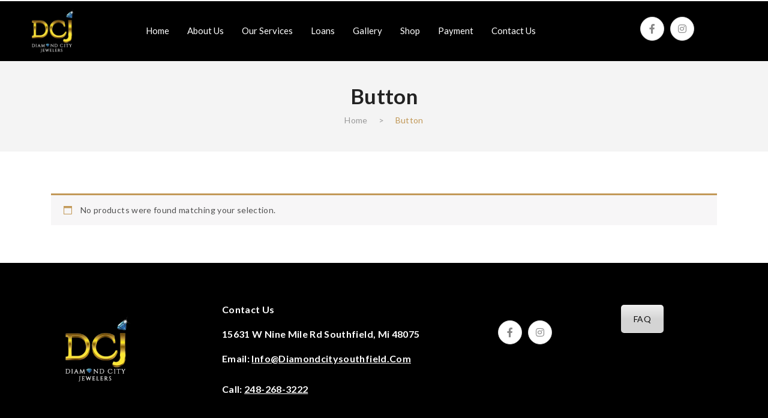

--- FILE ---
content_type: text/css
request_url: https://diamondcitysouthfield.com/wp-content/themes/corano/css/theme1.css?ver=1.0.0
body_size: 35526
content:
.txt-break {
  overflow-wrap: break-word;
  word-wrap: break-word;
  -ms-word-break: break-all;
  word-break: break-all;
  word-break: break-word;
  -ms-hyphens: auto;
  -moz-hyphens: auto;
  -webkit-hyphens: auto;
  hyphens: auto;
}
@-moz-keyframes rotate {
  0% {
    -webkit-transform: rotateY(0deg);
    -moz-transform: rotateY(0deg);
    transform: rotateY(0deg);
  }
  50% {
    -webkit-transform: rotateY(180deg);
    -moz-transform: rotateY(180deg);
    transform: rotateY(180deg);
  }
  100% {
    -webkit-transform: rotateY(0deg);
    -moz-transform: rotateY(0deg);
    transform: rotateY(0deg);
  }
}
@-webkit-keyframes rotate {
  0% {
    -webkit-transform: rotateY(0deg);
    -moz-transform: rotateY(0deg);
    transform: rotateY(0deg);
  }
  50% {
    -webkit-transform: rotateY(180deg);
    -moz-transform: rotateY(180deg);
    transform: rotateY(180deg);
  }
  100% {
    -webkit-transform: rotateY(0deg);
    -moz-transform: rotateY(0deg);
    transform: rotateY(0deg);
  }
}
@keyframes rotate {
  0% {
    -webkit-transform: rotateY(0deg);
    -moz-transform: rotateY(0deg);
    transform: rotateY(0deg);
  }
  50% {
    -webkit-transform: rotateY(180deg);
    -moz-transform: rotateY(180deg);
    transform: rotateY(180deg);
  }
  100% {
    -webkit-transform: rotateY(0deg);
    -moz-transform: rotateY(0deg);
    transform: rotateY(0deg);
  }
}
@-moz-keyframes countdowntiming {
  0% {
    transform: translateY(50px);
    filter: alpha(opacity=0);
    opacity: 0;
  }
  100% {
    transform: translateY(0);
    filter: alpha(opacity=100);
    opacity: 1;
  }
}
@-webkit-keyframes countdowntiming {
  0% {
    transform: translateY(50px);
    filter: alpha(opacity=0);
    opacity: 0;
  }
  100% {
    transform: translateY(0);
    filter: alpha(opacity=100);
    opacity: 1;
  }
}
@keyframes countdowntiming {
  0% {
    transform: translateY(50px);
    filter: alpha(opacity=0);
    opacity: 0;
  }
  100% {
    transform: translateY(0);
    filter: alpha(opacity=100);
    opacity: 1;
  }
}
@-moz-keyframes zoomIn {
  0% {
    opacity: 0;
    -webkit-transform: scale3d(.8,.8,.8);
    transform: scale3d(.8,.8,.8);
  }
  50% {
    opacity: 1;
  }
}
@-webkit-keyframes zoomIn {
  0% {
    opacity: 0;
    -webkit-transform: scale3d(.8,.8,.8);
    transform: scale3d(.8,.8,.8);
  }
  50% {
    opacity: 1;
  }
}
@keyframes zoomIn {
  0% {
    opacity: 0;
    -webkit-transform: scale3d(.8,.8,.8);
    transform: scale3d(.8,.8,.8);
  }
  50% {
    opacity: 1;
  }
}
body {
  overflow-x: hidden;
  word-wrap: break-word;
}
::selection {
  background: #91B2C3;
  color: #FFFFFF;
}
::-moz-selection {
  background: #91B2C3;
  color: #FFFFFF;
}
a {
  color: #222222;
  -webkit-transition: 0.3s ease;
  -moz-transition: 0.3s ease;
  -ms-transition: 0.3s ease;
  -o-transition: 0.3s ease;
  transition: 0.3s ease;
}
a:hover {
  color: #c29958;
  text-decoration: none;
}
a:focus {
  color: #c29958;
  outline: none;
  text-decoration: none;
}
a:active {
  color: #c29958;
}
img {
  height: auto;
  max-width: 100%;
  image-rendering: auto;
}
h1,
h2,
h3,
h4,
h5,
h6 {
  color: #222222;
  font-family: Lato, Arial, Helvetica, sans-serif;
  font-weight: 700;
  line-height: 1.35;
  margin: 0 0 10px;
  text-transform: capitalize;
}
h1 {
  font-size: 2.25em;
}
h2 {
  font-size: 1.65em;
}
h3 {
  font-size: 1.35em;
}
h4 {
  font-size: 1.15em;
}
h5 {
  font-size: 1em;
}
h6 {
  font-size: .83em;
}
big {
  font-size: 125%;
}
dd {
  margin-bottom: 24px;
}
ul,
ol {
  padding-left: 20px;
  margin: 0 0 1rem;
}
ul ul,
ul ol,
ol ul,
ol ol {
  margin: 0 0 1rem;
}
ul {
  list-style: disc;
}
ol {
  list-style: decimal;
}
li > ul,
li > ol {
  margin-bottom: 0;
}
table {
  border-collapse: separate;
  border-color: #efefef;
  border-spacing: 0;
  border-style: solid;
  border-width: 1px 0 0 1px;
  margin-bottom: 24px;
  width: 100%;
}
table th,
table td {
  border-bottom: 1px solid #efefef;
  border-right: 1px solid #efefef;
  padding: 10px;
}
caption {
  padding: 10px;
}
ins {
  background: #eee;
  text-decoration: none;
}
a,
input,
button {
  outline: none;
}
.count-down {
  display: none;
}
.container-fluid {
  padding: 0;
}
.required {
  color: #C29958;
}
.heading-title {
  margin-bottom: 10px;
}
.heading-title h3 span {
  display: block;
}
.heading-title.style1 {
  text-align: center;
  margin-bottom: 25px;
}
.heading-title.style1 h3 {
  font-size: 2.1429em;
  line-height: 1;
  margin: 0;
}
.heading-title.style2 {
  margin-bottom: 30px;
}
.heading-title.style2 h3 {
  font-size: 1.4286em;
  line-height: 1;
  margin: 0;
}
.heading-title.style3 {
  margin-bottom: 25px;
}
.heading-title.style3 h3 {
  font-size: 1.1429em;
  text-transform: capitalize;
  line-height: 1;
  margin-bottom: 20px;
}
.heading-title p {
  margin: 12px 0 0;
  font-size: 1.0714em;
}
.heading-title img {
  margin-top: 25px;
}
.fancybox-title {
  font-family: Lato;
  font-size: 1em;
}
.fancybox-social {
  display: inline-block;
  float: right;
  text-align: right;
}
.widget_wysija {
  position: relative;
}
.formError {
  left: 0 !important;
  top: 100% !important;
}
.coranotip {
  background: #242424;
  color: #fff;
  display: block;
  float: left;
  font-size: 11.984px;
  font-weight: normal;
  left: 0;
  letter-spacing: .05em;
  line-height: 2;
  padding: 4px 14px;
  position: absolute;
  text-transform: none;
  top: -45px;
  white-space: nowrap;
  width: auto;
  z-index: 105;
}
.coranotip:after {
  background: none;
  border-left: 5px solid transparent;
  border-right: 5px solid transparent;
  border-top: 6px solid #242424;
  bottom: -6px;
  content: '';
  display: block;
  height: 0;
  left: 50%;
  margin-left: -5px;
  position: absolute;
  transform: none;
  width: 0;
}
.owl-carousel {
  margin-bottom: 35px;
}
.owl-carousel:hover .owl-nav button.owl-prev,
.owl-carousel:hover .owl-nav button.owl-next {
  filter: alpha(opacity=100);
  opacity: 1;
}
.owl-carousel .owl-nav button.owl-prev,
.owl-carousel .owl-nav button.owl-next {
  background: none;
  border: none;
  cursor: pointer;
  font-size: 0;
  height: 36px;
  line-height: 36px;
  outline: none;
  position: absolute;
  text-align: center;
  top: 50%;
  width: 36px;
  z-index: 9;
  filter: alpha(opacity=0);
  opacity: 0;
  -webkit-transform: translateY(-50%);
  -moz-transform: translateY(-50%);
  transform: translateY(-50%);
  -webkit-transition: 0.3s ease;
  -moz-transition: 0.3s ease;
  -ms-transition: 0.3s ease;
  -o-transition: 0.3s ease;
  transition: 0.3s ease;
  -webkit-border-radius: 0;
  -moz-border-radius: 0;
  border-radius: 0;
}
.owl-carousel .owl-nav button.owl-prev:before,
.owl-carousel .owl-nav button.owl-next:before {
  color: #e1e1e1;
  display: inline-block;
  font-family: 'Pe-icon-7-stroke';
  font-size: 24px;
  width: 36px;
  text-align: center;
}
.owl-carousel .owl-nav button.owl-prev:not(.disabled):hover:before,
.owl-carousel .owl-nav button.owl-next:not(.disabled):hover:before {
  color: #C29958;
}
.owl-carousel .owl-nav button.owl-prev.disabled,
.owl-carousel .owl-nav button.owl-next.disabled {
  cursor: auto;
}
.owl-carousel .owl-nav button.owl-prev {
  left: -36px;
  right: auto;
}
.owl-carousel .owl-nav button.owl-prev:before {
  content: "\e605";
}
.owl-carousel .owl-nav button.owl-next {
  left: auto;
  right: -36px;
}
.owl-carousel .owl-nav button.owl-next:before {
  content: '\e606';
}
.owl-carousel .owl-dots {
  line-height: 11px;
  margin: 30px 0 0;
  padding: 0;
  text-align: center;
  width: 100%;
}
.owl-carousel .owl-dots .owl-dot {
  background: transparent;
  cursor: pointer;
  display: inline-block;
  height: 11px;
  margin: 0 8px;
  outline: none;
  vertical-align: top;
  width: 11px;
  position: relative;
  z-index: 1;
  -webkit-border-radius: 100%;
  -moz-border-radius: 100%;
  border-radius: 100%;
  -webkit-transition: 0.2s ease;
  -moz-transition: 0.2s ease;
  -ms-transition: 0.2s ease;
  -o-transition: 0.2s ease;
  transition: 0.2s ease;
}
.owl-carousel .owl-dots .owl-dot:before {
  border: none;
  content: '';
  display: block;
  height: 100%;
  width: 100%;
  background: #bbb;
  -webkit-border-radius: 100%;
  -moz-border-radius: 100%;
  border-radius: 100%;
}
.owl-carousel .owl-dots .owl-dot:hover:before,
.owl-carousel .owl-dots .owl-dot.active:before {
  background: #777777;
}
.owl-carousel .owl-dots .owl-dot span {
  display: none;
}
.roadthemes-slider.navigation-style2 .owl-nav button.owl-prev,
.roadthemes-slider.navigation-style2 .owl-nav button.owl-next {
  top: -50px;
  -webkit-transform: none;
  -moz-transform: none;
  transform: none;
  filter: alpha(opacity=100);
  opacity: 1;
}
.roadthemes-slider.navigation-style2 .owl-nav button.owl-prev:hover:not(.disabled):before,
.roadthemes-slider.navigation-style2 .owl-nav button.owl-next:hover:not(.disabled):before {
  font-size: 36px;
}
.roadthemes-slider.navigation-style2 .owl-nav button.owl-prev {
  left: auto;
  right: 30px;
}
.roadthemes-slider.navigation-style2 .owl-nav button.owl-next {
  right: 0;
}
.col-has-button .owl-nav button {
  height: 35px;
  line-height: 35px;
  color: #242424;
  background: #fff;
  border: 1px solid #efefef;
  -webkit-border-radius: 3px;
  -moz-border-radius: 3px;
  border-radius: 3px;
  padding: 0 20px;
  cursor: pointer;
  outline: none;
}
.col-has-button .owl-nav button:hover:not(.disabled) {
  border-color: #C29958;
  background: #C29958;
  color: #fff;
}
.col-has-button .owl-nav button.disabled {
  filter: alpha(opacity=70);
  opacity: .7;
}
.col-has-button .owl-nav button.owl-prev {
  margin-right: 10px;
}
.main-container .blogsearchform .form-input {
  background: #fff;
  border: 1px solid #efefef;
  color: #555555;
  max-width: 500px;
  position: relative;
  width: 100%;
  -webkit-border-radius: 3px;
  -moz-border-radius: 3px;
  border-radius: 3px;
}
.main-container .blogsearchform .form-input .input_text {
  background: none;
  border: none !important;
  height: 40px;
  line-height: 40px;
  outline: none;
  padding: 0 50px 0 15px;
  width: 100%;
}
.main-container .blogsearchform .form-input .input_text::-webkit-input-placeholder {
  color: #666;
}
.main-container .blogsearchform .form-input .input_text:focus::-webkit-input-placeholder {
  color: transparent;
}
.main-container .blogsearchform .form-input .input_text:-moz-placeholder {
  color: #666;
}
.main-container .blogsearchform .form-input .input_text:focus:-moz-placeholder {
  color: transparent;
}
.main-container .blogsearchform .form-input .input_text::-moz-placeholder {
  color: #666;
}
.main-container .blogsearchform .form-input .input_text:focus::-moz-placeholder {
  color: transparent;
}
.main-container .blogsearchform .form-input .input_text:-ms-input-placeholder {
  color: #666;
}
.main-container .blogsearchform .form-input .input_text:focus:-ms-input-placeholder {
  color: transparent;
}
.main-container .blogsearchform .form-input .button-search {
  background: none;
  border: none;
  color: #999999;
  cursor: pointer;
  font-size: 0;
  height: 40px;
  line-height: 40px;
  margin: 0;
  outline: none;
  padding: 0;
  position: absolute;
  right: 0;
  text-align: center;
  top: 0;
  width: 40px;
}
.main-container .blogsearchform .form-input .button-search:before {
  content: "\e618";
  font-family: 'Pe-icon-7-stroke';
  font-size: 16px;
}
.main-container .blogsearchform .form-input .button-search:hover {
  background: none;
  color: #C29958;
}
.tagcloud a {
  background: #fff;
  border: 1px solid #efefef;
  color: #222222;
  display: inline-block;
  font-size: 1em !important;
  margin: 0 10px 10px 0;
  padding: 0px 20px;
  height: 40px;
  line-height: 35px;
  text-transform: capitalize;
  -webkit-transition: .2s ease;
  -moz-transition: .2s ease;
  -ms-transition: .2s ease;
  -o-transition: .2s ease;
  transition: .2s ease;
  -webkit-border-radius: 20px;
  -moz-border-radius: 20px;
  border-radius: 20px;
}
.tagcloud a:hover {
  background: #C29958;
  border-color: #C29958;
  color: #fff;
}
.widget_tag_cloud .widgettitle {
  display: none;
}
.header-container {
  background: transparent;
  color: #555555;
  position: relative;
  width: 100%;
  z-index: 7123;
}
.header-container.header-2 .topbar {
  border-bottom-color: #e7e7e7;
}
.header-container.header-2 .header-search .search-without-dropdown {
  background: #fff;
}
.header-container.header-3 .middle-header {
  padding-top: 45px;
}
.header-container.header-3 .social-icons li {
  margin: 0 25px 0 0;
}
.header-container.header-3 .social-icons li:last-child {
  margin: 0;
}
.header-container.header-3 .social-icons li a {
  width: auto;
  height: auto;
  border: none;
  background: none;
  -webkit-border-radius: 0;
  -moz-border-radius: 0;
  border-radius: 0;
  font-size: 18px;
  line-height: 1;
}
.header-container.header-3 .header-sticky .horizontal-menu {
  text-align: left;
}
.header-container.header-3 .horizontal-menu {
  text-align: center;
}
.header-container.header-3 .logo {
  text-align: center;
}
.header-container a {
  color: #555555;
}
.header-container a:hover {
  color: #c29958;
}
.header-container .coranotip {
  display: none;
}
.header-container .wpb_content_element {
  margin-bottom: 0;
}
.header-container .header-content > .container > p {
  display: none;
}
.header-container .headerSpace {
  display: none;
}
.header-container .vc_row {
  margin-bottom: 0;
}
.header-container .header-sticky {
  background: rgba(255,255,255,0.95);
  height: 0;
  visibility: hidden;
  padding: 0 15px;
  overflow: hidden;
  filter: alpha(opacity=0);
  opacity: 0;
}
.header-container .header-sticky.ontop {
  -webkit-box-shadow: 0 1px 3px rgba(0,0,0,0.11);
  -moz-box-shadow: 0 1px 3px rgba(0,0,0,0.11);
  box-shadow: 0 1px 3px rgba(0,0,0,0.11);
  height: auto !important;
  left: 0;
  right: 0;
  position: fixed;
  top: -50px;
  -webkit-transition: all .5s ease;
  transition: all .5s ease;
  z-index: 10000;
}
.header-container .header-sticky.ontop.show {
  overflow: visible;
  height: auto;
  visibility: visible;
  filter: alpha(opacity=100);
  opacity: 1;
  top: 0;
}
.header-container .header-sticky.ontop.show.with-admin-bar {
  top: 32px;
}
.header-container .header-sticky.ontop .logo {
  text-align: left;
  margin: 0;
}
.header-container .header-sticky.ontop .horizontal-menu {
  margin: 0;
}
.header-container .header-sticky.ontop .horizontal-menu > .mega_main_menu {
  height: 100% !important;
}
.header-container .header-sticky.ontop .horizontal-menu > .mega_main_menu > .menu_holder .menu_inner > ul {
  text-align: left;
}
.header-container .header-sticky.ontop .horizontal-menu > .mega_main_menu > .menu_holder .menu_inner > ul > li {
  padding-bottom: 0;
  padding-top: 0;
}
.header-container .header-sticky.ontop .horizontal-menu > .mega_main_menu > .menu_holder .menu_inner > ul > li:last-child {
  margin-right: 0;
}
.header-container .header-sticky.ontop .horizontal-menu > .mega_main_menu > .menu_holder .menu_inner > ul > li > a.item_link > .link_content {
  height: 50px;
  line-height: 50px;
}
.header-container .header-sticky.ontop .row-logo {
  display: none;
}
.header-container .header-sticky.ontop .logo .wpb_wrapper {
  height: 70px;
}
.header-container .header-sticky.ontop .logo .wpb_wrapper a {
  padding: 0;
}
.header-container .header-sticky.ontop .logo .wpb_wrapper a img {
  max-height: 70px;
  padding: 5px;
  width: auto;
}
.header-container .horizontal-menu {
  text-align: left;
}
.header-container .horizontal-menu div.nav-menu {
  width: 100%;
}
.header-container .horizontal-menu div.nav-menu > ul {
  display: none;
}
.header-container .horizontal-menu .primary-menu-container {
  text-align: left;
  width: 100%;
}
.header-container .horizontal-menu .primary-menu-container ul.nav-menu {
  display: inline-block;
  margin: 0;
  padding: 0;
  text-align: left;
  vertical-align: middle;
}
.header-container .horizontal-menu .primary-menu-container ul.nav-menu:after {
  clear: both;
  content: '';
  display: block;
  height: 0;
  line-height: 0;
  visibility: hidden;
}
.header-container .horizontal-menu .primary-menu-container ul.nav-menu > li {
  display: inline-block;
  margin: 0 30px 0 0;
  position: relative;
}
.header-container .horizontal-menu .primary-menu-container ul.nav-menu > li.nav_search_box {
  display: none;
}
.header-container .horizontal-menu .primary-menu-container ul.nav-menu > li:hover > a,
.header-container .horizontal-menu .primary-menu-container ul.nav-menu > li.current-menu-ancestor > a,
.header-container .horizontal-menu .primary-menu-container ul.nav-menu > li.current-menu-item > a {
  color: #C29958;
}
.header-container .horizontal-menu .primary-menu-container ul.nav-menu > li:hover > .sub-menu {
  max-height: 3000px;
  max-width: 3000px;
  opacity: 1;
  overflow: visible;
  -webkit-transform: perspective(600px) rotateX(0deg);
  -moz-transform: perspective(600px) rotateX(0deg);
  -ms-transform: perspective(600px) rotateX(0deg);
  -o-transform: perspective(600px) rotateX(0deg);
  transform: perspective(600px) rotateX(0deg);
  -webkit-transition: -webkit-transform .5s ease, opacity .2s ease, max-height 0s step-end, max-width 0s step-end, padding 0s step-end;
  -o-transition: -o-transform .5s ease, opacity .2s ease, max-height 0s step-end, max-width 0s step-end, padding 0s step-end;
  transition: transform .5s ease, opacity .2s ease, max-height 0s step-end, max-width 0s step-end, padding 0s step-end;
}
.header-container .horizontal-menu .primary-menu-container ul.nav-menu > li:first-child {
  margin-left: 0;
}
.header-container .horizontal-menu .primary-menu-container ul.nav-menu > li:last-child {
  margin-right: 0;
}
.header-container .horizontal-menu .primary-menu-container ul.nav-menu > li.menu-item-has-children > a:after {
  content: "\f3d0";
  display: inline-block;
  font-family: 'Ionicons';
  font-size: 14px;
  margin-left: 5px;
}
.header-container .horizontal-menu .primary-menu-container ul.nav-menu > li > a {
  color: #222222;
  display: block;
  font-family: Lato, Arial, Helvetica, sans-serif;
  font-size: 15px;
  font-weight: 400;
  height: 100px;
  line-height: 100px;
  padding: 0;
  position: relative;
  text-transform: capitalize;
  -webkit-transition: all .4s ease;
  transition: all .4s ease;
}
.header-container .horizontal-menu .primary-menu-container ul.nav-menu > li > .sub-menu {
  display: block !important;
  max-height: 0;
  max-width: 0;
  opacity: 0;
  overflow: hidden;
  -webkit-transform-origin: 0 0;
  -moz-transform-origin: 0 0;
  -ms-transform-origin: 0 0;
  -o-transform-origin: 0 0;
  transform-origin: 0 0;
  -webkit-transform: perspective(600px) rotateX(-90deg);
  -moz-transform: perspective(600px) rotateX(-90deg);
  transform: perspective(600px) rotateX(-90deg);
}
.header-container .horizontal-menu .primary-menu-container ul.nav-menu > li .sub-menu {
  background: #FFFFFF;
  border: 1px solid #efefef;
  display: none;
  font-size: 14px;
  left: 0;
  margin: 0;
  min-width: 200px;
  padding: 25px 0;
  position: absolute;
  top: 100%;
  z-index: 99;
  -webkit-box-shadow: 0px 1px 3px 0px rgba(0,0,0,0.2);
  -moz-box-shadow: 0px 1px 3px 0px rgba(0,0,0,0.2);
  box-shadow: 0px 1px 3px 0px rgba(0,0,0,0.2);
}
.header-container .horizontal-menu .primary-menu-container ul.nav-menu > li .sub-menu li {
  float: left;
  font-size: 14px;
  list-style-type: none;
  margin-bottom: 10px;
  width: 100%;
}
.header-container .horizontal-menu .primary-menu-container ul.nav-menu > li .sub-menu li:last-child {
  margin-bottom: 0;
}
.header-container .horizontal-menu .primary-menu-container ul.nav-menu > li .sub-menu li.current-menu-item > a,
.header-container .horizontal-menu .primary-menu-container ul.nav-menu > li .sub-menu li.current-menu-ancestor > a,
.header-container .horizontal-menu .primary-menu-container ul.nav-menu > li .sub-menu li.current-menu-parent > a {
  color: #c29958;
}
.header-container .horizontal-menu .primary-menu-container ul.nav-menu > li .sub-menu li:hover > ul,
.header-container .horizontal-menu .primary-menu-container ul.nav-menu > li .sub-menu li.sfHover > ul {
  display: block;
}
.header-container .horizontal-menu .primary-menu-container ul.nav-menu > li .sub-menu li:hover > a,
.header-container .horizontal-menu .primary-menu-container ul.nav-menu > li .sub-menu li.sfHover > a {
  color: #c29958;
}
.header-container .horizontal-menu .primary-menu-container ul.nav-menu > li .sub-menu li a {
  border: none;
  color: #222222;
  display: block;
  float: left;
  font-family: Lato, Arial, Helvetica, sans-serif;
  font-size: 14px;
  font-weight: 400;
  line-height: 1.8;
  padding: 0 25px;
  width: 100%;
}
.header-container .horizontal-menu .primary-menu-container ul.nav-menu > li .sub-menu li .sub-menu {
  left: 90%;
  top: 10px;
}
.header-container .horizontal-menu > .mega_main_menu {
  display: inline-block;
  min-height: 0;
  text-align: left;
  vertical-align: middle;
  z-index: 3 !important;
}
.header-container .horizontal-menu > .mega_main_menu > .menu_holder .menu_inner {
  width: 100%;
}
.header-container .horizontal-menu > .mega_main_menu > .menu_holder .menu_inner .nav_logo {
  display: none;
}
.header-container .horizontal-menu > .mega_main_menu > .menu_holder .menu_inner > ul > li {
  display: inline-block;
  margin: 0 30px 0 0;
}
.header-container .horizontal-menu > .mega_main_menu > .menu_holder .menu_inner > ul > li.nav_search_box {
  display: none;
}
.header-container .horizontal-menu > .mega_main_menu > .menu_holder .menu_inner > ul > li:hover > a:after,
.header-container .horizontal-menu > .mega_main_menu > .menu_holder .menu_inner > ul > li.current-menu-ancestor > a:after,
.header-container .horizontal-menu > .mega_main_menu > .menu_holder .menu_inner > ul > li.current-menu-item > a:after {
  display: none !important;
}
.header-container .horizontal-menu > .mega_main_menu > .menu_holder .menu_inner > ul > li:hover > a.item_link *,
.header-container .horizontal-menu > .mega_main_menu > .menu_holder .menu_inner > ul > li.current-menu-ancestor > a.item_link *,
.header-container .horizontal-menu > .mega_main_menu > .menu_holder .menu_inner > ul > li.current-menu-item > a.item_link * {
  color: #C29958;
}
.header-container .horizontal-menu > .mega_main_menu > .menu_holder .menu_inner > ul > li:first-child {
  margin-left: 0;
}
.header-container .horizontal-menu > .mega_main_menu > .menu_holder .menu_inner > ul > li:last-child {
  margin-right: 0;
}
.header-container .horizontal-menu > .mega_main_menu > .menu_holder .menu_inner > ul > li.menu-item-has-children > a.item_link .link_text:after {
  content: "\f3d0";
  display: inline-block;
  font-family: 'Ionicons';
  font-size: 14px;
  margin-left: 5px;
}
.header-container .horizontal-menu > .mega_main_menu > .menu_holder .menu_inner > ul > li > a.item_link {
  background: none;
  display: table;
  float: left;
  padding: 0;
  position: relative;
}
.header-container .horizontal-menu > .mega_main_menu > .menu_holder .menu_inner > ul > li > a.item_link * {
  color: #222222;
}
.header-container .horizontal-menu > .mega_main_menu > .menu_holder .menu_inner > ul > li > a.item_link i[class*='im-icon'] {
  display: inline-block;
  float: none;
  height: auto;
  line-height: 1;
  padding-right: 5px;
  vertical-align: middle;
}
.header-container .horizontal-menu > .mega_main_menu > .menu_holder .menu_inner > ul > li > a.item_link .link_content {
  display: table-cell;
  float: none;
  vertical-align: middle;
  height: 100px;
  line-height: 100px;
}
.header-container .horizontal-menu > .mega_main_menu > .menu_holder .menu_inner > ul > li > a.item_link .link_text {
  background: none;
  font-family: Lato, Arial, Helvetica, sans-serif;
  font-size: 15px;
  font-weight: 400;
  height: auto;
  text-transform: capitalize;
  -webkit-transition: all .4s ease;
  transition: all .4s ease;
  line-height: 1;
}
.header-container .horizontal-menu > .mega_main_menu > .menu_holder .menu_inner > ul > li > a.item_link:before {
  display: none;
}
.header-container .horizontal-menu > .mega_main_menu > .menu_holder .menu_inner > ul > li > a.item_link:after {
  display: none;
}
.header-container .horizontal-menu > .mega_main_menu > .menu_holder .menu_inner > ul > li > ul.mega_dropdown {
  background: #FFFFFF;
  border: 1px solid #efefef;
  position: absolute;
  top: 100%;
  -webkit-box-shadow: 0px 1px 3px 0px rgba(0,0,0,0.2);
  -moz-box-shadow: 0px 1px 3px 0px rgba(0,0,0,0.2);
  box-shadow: 0px 1px 3px 0px rgba(0,0,0,0.2);
}
.header-container .horizontal-menu > .mega_main_menu > .menu_holder .menu_inner > ul > li ul.mega_dropdown {
  font-family: Lato, Arial, Helvetica, sans-serif;
}
.header-container .horizontal-menu > .mega_main_menu > .menu_holder .menu_inner > ul > li ul.mega_dropdown .post_item {
  padding-bottom: 10px;
}
.header-container .horizontal-menu > .mega_main_menu > .menu_holder .menu_inner > ul > li ul.mega_dropdown .post_item .processed_image a.icon i {
  position: absolute;
}
.header-container .horizontal-menu > .mega_main_menu > .menu_holder .menu_inner > ul > li ul.mega_dropdown .post_item .processed_image a.icon:hover {
  background: rgba(194,153,88,0.4);
}
.header-container .horizontal-menu > .mega_main_menu > .menu_holder .menu_inner > ul > li ul.mega_dropdown .post_details {
  background: #FFFFFF;
  box-shadow: none;
  padding: 0 10px 10px;
}
.header-container .horizontal-menu > .mega_main_menu > .menu_holder .menu_inner > ul > li ul.mega_dropdown .post_details .processed_image:hover img {
  opacity: .7;
}
.header-container .horizontal-menu > .mega_main_menu > .menu_holder .menu_inner > ul > li ul.mega_dropdown .post_details .processed_image img {
  -webkit-transition: all .4s ease;
  transition: all .4s ease;
}
.header-container .horizontal-menu > .mega_main_menu > .menu_holder .menu_inner > ul > li ul.mega_dropdown .post_details .post_title {
  color: #222222;
  font-size: 15px;
  margin-bottom: 5px;
  text-transform: uppercase;
}
.header-container .horizontal-menu > .mega_main_menu > .menu_holder .menu_inner > ul > li ul.mega_dropdown .post_details .post_description {
  color: #222222;
}
.header-container .horizontal-menu > .mega_main_menu > .menu_holder .menu_inner > ul > li ul.mega_dropdown .post_details .post_icon,
.header-container .horizontal-menu > .mega_main_menu > .menu_holder .menu_inner > ul > li ul.mega_dropdown .post_details .post_icon * {
  color: #222222;
}
.header-container .horizontal-menu > .mega_main_menu > .menu_holder .menu_inner > ul > li ul.mega_dropdown .recent-posts ul li {
  float: left;
  list-style: none;
  margin: 0 0 25px;
  width: 100%;
}
.header-container .horizontal-menu > .mega_main_menu > .menu_holder .menu_inner > ul > li ul.mega_dropdown .recent-posts ul li .post-thumb {
  float: left;
  width: 25%;
}
.header-container .horizontal-menu > .mega_main_menu > .menu_holder .menu_inner > ul > li ul.mega_dropdown .recent-posts ul li .post-thumb a {
  padding: 0;
}
.header-container .horizontal-menu > .mega_main_menu > .menu_holder .menu_inner > ul > li ul.mega_dropdown .recent-posts ul li .post-thumb a img {
  width: 100%;
}
.header-container .horizontal-menu > .mega_main_menu > .menu_holder .menu_inner > ul > li ul.mega_dropdown .recent-posts ul li .post-info {
  float: left;
  padding-left: 30px;
  width: 75%;
}
.header-container .horizontal-menu > .mega_main_menu > .menu_holder .menu_inner > ul > li ul.mega_dropdown .recent-posts ul li .post-info .post-title {
  line-height: 1;
}
.header-container .horizontal-menu > .mega_main_menu > .menu_holder .menu_inner > ul > li ul.mega_dropdown .recent-posts ul li .post-info .post-title a {
  color: #222222;
  font-size: 15px;
  font-weight: normal;
  padding: 3px 0;
}
.header-container .horizontal-menu > .mega_main_menu > .menu_holder .menu_inner > ul > li ul.mega_dropdown .recent-posts ul li .post-info .post-date {
  color: #222222;
  font-size: 12px;
}
.header-container .horizontal-menu > .mega_main_menu > .menu_holder .menu_inner > ul > li ul.mega_dropdown .product_list_widget li {
  margin: 0 0 25px;
  padding: 0;
}
.header-container .horizontal-menu > .mega_main_menu > .menu_holder .menu_inner > ul > li ul.mega_dropdown .product_list_widget li .product-image {
  float: left;
  width: 25%;
}
.header-container .horizontal-menu > .mega_main_menu > .menu_holder .menu_inner > ul > li ul.mega_dropdown .product_list_widget li .product-image a {
  display: block;
  float: left;
  padding: 0;
  width: 100%;
}
.header-container .horizontal-menu > .mega_main_menu > .menu_holder .menu_inner > ul > li ul.mega_dropdown .product_list_widget li .product-image a img {
  width: 100%;
}
.header-container .horizontal-menu > .mega_main_menu > .menu_holder .menu_inner > ul > li ul.mega_dropdown .product_list_widget li .product-info {
  float: left;
  padding-left: 30px;
  width: 75%;
}
.header-container .horizontal-menu > .mega_main_menu > .menu_holder .menu_inner > ul > li ul.mega_dropdown .product_list_widget li .product-info a {
  font-size: 15px;
  font-weight: normal;
  margin: 0 0 5px;
  padding: 3px 0;
  text-transform: uppercase;
}
.header-container .horizontal-menu > .mega_main_menu > .menu_holder .menu_inner > ul > li ul.mega_dropdown .product_list_widget li .product-info a .product-title {
  color: #222222;
}
.header-container .horizontal-menu > .mega_main_menu > .menu_holder .menu_inner > ul > li ul.mega_dropdown .product_list_widget li .product-info .star-rating {
  height: 15px;
}
.header-container .horizontal-menu > .mega_main_menu > .menu_holder .menu_inner > ul > li ul.mega_dropdown .product_list_widget li .product-info .star-rating > * {
  color: #222222;
}
.header-container .horizontal-menu > .mega_main_menu > .menu_holder .menu_inner > ul > li ul.mega_dropdown .product_list_widget li .product-info .special-price .amount {
  color: #222222;
  font-size: 15px;
  font-weight: 700;
}
.header-container .horizontal-menu > .mega_main_menu > .menu_holder .menu_inner > ul > li ul.mega_dropdown .product_list_widget li .product-info .old-price .amount {
  color: #222222;
  font-size: 13px;
  margin-left: 10px;
  text-decoration: line-through;
}
.header-container .horizontal-menu > .mega_main_menu > .menu_holder .menu_inner > ul > li.default_dropdown ul.mega_dropdown {
  background: #FFFFFF;
  margin: 0;
  padding: 20px 0;
  width: 240px;
}
.header-container .horizontal-menu > .mega_main_menu > .menu_holder .menu_inner > ul > li.default_dropdown ul.mega_dropdown li {
  color: #222222;
  font-family: Lato, Arial, Helvetica, sans-serif;
  font-size: 14px;
  font-weight: 400;
  width: auto;
}
.header-container .horizontal-menu > .mega_main_menu > .menu_holder .menu_inner > ul > li.default_dropdown ul.mega_dropdown li:first-child {
  border-top: none;
}
.header-container .horizontal-menu > .mega_main_menu > .menu_holder .menu_inner > ul > li.default_dropdown ul.mega_dropdown li a.item_link {
  background: none;
  border: none;
  font-size: 14px;
  padding: 10px 30px;
  text-transform: none;
}
.header-container .horizontal-menu > .mega_main_menu > .menu_holder .menu_inner > ul > li.default_dropdown ul.mega_dropdown li a.item_link .link_text {
  color: #222222;
  font-family: Lato, Arial, Helvetica, sans-serif;
  font-size: 14px;
  font-weight: 400;
  text-transform: none;
}
.header-container .horizontal-menu > .mega_main_menu > .menu_holder .menu_inner > ul > li.default_dropdown ul.mega_dropdown li a.item_link i {
  color: #222222;
  line-height: 25px;
  margin: 4px 0 0 0;
  padding-right: 6px;
  position: static;
}
.header-container .horizontal-menu > .mega_main_menu > .menu_holder .menu_inner > ul > li.default_dropdown ul.mega_dropdown li a.item_link:hover .link_text {
  color: #C29958;
}
.header-container .horizontal-menu > .mega_main_menu > .menu_holder .menu_inner > ul > li.default_dropdown ul.mega_dropdown li a.item_link:hover i {
  color: #C29958;
}
.header-container .horizontal-menu > .mega_main_menu > .menu_holder .menu_inner > ul > li.default_dropdown ul.mega_dropdown li a.item_link:focus {
  background: none;
}
.header-container .horizontal-menu > .mega_main_menu > .menu_holder .menu_inner > ul > li.default_dropdown ul.mega_dropdown li a.item_link:before {
  display: none;
}
.header-container .horizontal-menu > .mega_main_menu > .menu_holder .menu_inner > ul > li.default_dropdown ul.mega_dropdown li.current-menu-ancestor > a.item_link .link_text,
.header-container .horizontal-menu > .mega_main_menu > .menu_holder .menu_inner > ul > li.default_dropdown ul.mega_dropdown li.current-menu-item > a.item_link .link_text {
  color: #C29958;
}
.header-container .horizontal-menu > .mega_main_menu > .menu_holder .menu_inner > ul > li.default_dropdown ul.mega_dropdown li.current-menu-ancestor > a.item_link i,
.header-container .horizontal-menu > .mega_main_menu > .menu_holder .menu_inner > ul > li.default_dropdown ul.mega_dropdown li.current-menu-item > a.item_link i {
  color: #C29958;
}
.header-container .horizontal-menu > .mega_main_menu > .menu_holder .menu_inner > ul > li.multicolumn_dropdown.columns4 > ul.mega_dropdown {
  min-width: 630px;
}
.header-container .horizontal-menu > .mega_main_menu > .menu_holder .menu_inner > ul > li.multicolumn_dropdown.columns5 > ul.mega_dropdown {
  min-width: 780px;
}
.header-container .horizontal-menu > .mega_main_menu > .menu_holder .menu_inner > ul > li.multicolumn_dropdown.columns6 > ul.mega_dropdown {
  min-width: 930px;
}
.header-container .horizontal-menu > .mega_main_menu > .menu_holder .menu_inner > ul > li.multicolumn_dropdown > ul.mega_dropdown {
  background: #FFFFFF;
  margin: 0;
  padding: 35px 35px 15px 35px;
}
.header-container .horizontal-menu > .mega_main_menu > .menu_holder .menu_inner > ul > li.multicolumn_dropdown > ul.mega_dropdown > li {
  color: #222222;
  font-family: Lato, Arial, Helvetica, sans-serif;
  font-size: 14px;
  font-weight: 400;
  padding: 0;
  margin: 0 0 15px 0;
}
.header-container .horizontal-menu > .mega_main_menu > .menu_holder .menu_inner > ul > li.multicolumn_dropdown > ul.mega_dropdown > li a,
.header-container .horizontal-menu > .mega_main_menu > .menu_holder .menu_inner > ul > li.multicolumn_dropdown > ul.mega_dropdown > li span.item_link {
  background: none;
  padding: 0;
  text-transform: none;
}
.header-container .horizontal-menu > .mega_main_menu > .menu_holder .menu_inner > ul > li.multicolumn_dropdown > ul.mega_dropdown > li a .link_text,
.header-container .horizontal-menu > .mega_main_menu > .menu_holder .menu_inner > ul > li.multicolumn_dropdown > ul.mega_dropdown > li span.item_link .link_text {
  color: #888;
  display: block;
  font-size: 14px;
  line-height: 1.25;
  padding: 7px 0;
}
.header-container .horizontal-menu > .mega_main_menu > .menu_holder .menu_inner > ul > li.multicolumn_dropdown > ul.mega_dropdown > li a i,
.header-container .horizontal-menu > .mega_main_menu > .menu_holder .menu_inner > ul > li.multicolumn_dropdown > ul.mega_dropdown > li span.item_link i {
  color: #222222;
  line-height: 25px;
  margin: 4px 0 0 0;
  padding-right: 6px;
  position: static;
}
.header-container .horizontal-menu > .mega_main_menu > .menu_holder .menu_inner > ul > li.multicolumn_dropdown > ul.mega_dropdown > li a:hover .link_text,
.header-container .horizontal-menu > .mega_main_menu > .menu_holder .menu_inner > ul > li.multicolumn_dropdown > ul.mega_dropdown > li a:hover i,
.header-container .horizontal-menu > .mega_main_menu > .menu_holder .menu_inner > ul > li.multicolumn_dropdown > ul.mega_dropdown > li span.item_link:hover .link_text,
.header-container .horizontal-menu > .mega_main_menu > .menu_holder .menu_inner > ul > li.multicolumn_dropdown > ul.mega_dropdown > li span.item_link:hover i {
  color: #C29958;
}
.header-container .horizontal-menu > .mega_main_menu > .menu_holder .menu_inner > ul > li.multicolumn_dropdown > ul.mega_dropdown > li a:focus,
.header-container .horizontal-menu > .mega_main_menu > .menu_holder .menu_inner > ul > li.multicolumn_dropdown > ul.mega_dropdown > li span.item_link:focus {
  background: none;
}
.header-container .horizontal-menu > .mega_main_menu > .menu_holder .menu_inner > ul > li.multicolumn_dropdown > ul.mega_dropdown > li a:before,
.header-container .horizontal-menu > .mega_main_menu > .menu_holder .menu_inner > ul > li.multicolumn_dropdown > ul.mega_dropdown > li span.item_link:before {
  display: none;
}
.header-container .horizontal-menu > .mega_main_menu > .menu_holder .menu_inner > ul > li.multicolumn_dropdown > ul.mega_dropdown > li > a,
.header-container .horizontal-menu > .mega_main_menu > .menu_holder .menu_inner > ul > li.multicolumn_dropdown > ul.mega_dropdown > li > span.item_link {
  display: block;
  margin: 0 0 12px;
}
.header-container .horizontal-menu > .mega_main_menu > .menu_holder .menu_inner > ul > li.multicolumn_dropdown > ul.mega_dropdown > li > a .link_text,
.header-container .horizontal-menu > .mega_main_menu > .menu_holder .menu_inner > ul > li.multicolumn_dropdown > ul.mega_dropdown > li > span.item_link .link_text {
  border: none;
  color: #222222;
  font-family: Lato, Arial, Helvetica, sans-serif;
  font-size: 14px;
  font-weight: 400;
  padding: 0;
  text-transform: capitalize;
}
.header-container .horizontal-menu > .mega_main_menu > .menu_holder .menu_inner > ul > li.multicolumn_dropdown > ul.mega_dropdown > li > a:before,
.header-container .horizontal-menu > .mega_main_menu > .menu_holder .menu_inner > ul > li.multicolumn_dropdown > ul.mega_dropdown > li > span.item_link:before {
  display: none;
}
.header-container .horizontal-menu > .mega_main_menu > .menu_holder .menu_inner > ul > li.multicolumn_dropdown > ul.mega_dropdown > li > a:hover,
.header-container .horizontal-menu > .mega_main_menu > .menu_holder .menu_inner > ul > li.multicolumn_dropdown > ul.mega_dropdown > li > span.item_link:hover {
  color: #C29958;
}
.header-container .horizontal-menu > .mega_main_menu > .menu_holder .menu_inner > ul > li.multicolumn_dropdown > ul.mega_dropdown > li > a[href='#'],
.header-container .horizontal-menu > .mega_main_menu > .menu_holder .menu_inner > ul > li.multicolumn_dropdown > ul.mega_dropdown > li > span.item_link[href='#'] {
  pointer-events: none;
}
.header-container .horizontal-menu > .mega_main_menu > .menu_holder .menu_inner > ul > li.multicolumn_dropdown > ul.mega_dropdown li.current-menu-item > a.item_link .link_text {
  color: #C29958;
}
.header-container .horizontal-menu > .mega_main_menu > .menu_holder .menu_inner > ul > li.tabs_dropdown > ul.mega_dropdown,
.header-container .horizontal-menu > .mega_main_menu > .menu_holder .menu_inner > ul > li.widgets_dropdown > ul.mega_dropdown,
.header-container .horizontal-menu > .mega_main_menu > .menu_holder .menu_inner > ul > li.post_type_dropdown > ul.mega_dropdown {
  background: #FFFFFF;
  box-shadow: none;
  margin: 0;
  padding: 10px 0;
}
.header-container .horizontal-menu > .mega_main_menu > .menu_holder .menu_inner > ul > li.tabs_dropdown > ul.mega_dropdown > li,
.header-container .horizontal-menu > .mega_main_menu > .menu_holder .menu_inner > ul > li.widgets_dropdown > ul.mega_dropdown > li,
.header-container .horizontal-menu > .mega_main_menu > .menu_holder .menu_inner > ul > li.post_type_dropdown > ul.mega_dropdown > li {
  padding: 0 10px;
}
.header-container .horizontal-menu > .mega_main_menu > .menu_holder .menu_inner > ul > li.tabs_dropdown > ul.mega_dropdown > li.post_item,
.header-container .horizontal-menu > .mega_main_menu > .menu_holder .menu_inner > ul > li.widgets_dropdown > ul.mega_dropdown > li.post_item,
.header-container .horizontal-menu > .mega_main_menu > .menu_holder .menu_inner > ul > li.post_type_dropdown > ul.mega_dropdown > li.post_item {
  padding-bottom: 20px;
}
.header-container .horizontal-menu > .mega_main_menu > .menu_holder .menu_inner > ul > li.tabs_dropdown > ul.mega_dropdown > li a,
.header-container .horizontal-menu > .mega_main_menu > .menu_holder .menu_inner > ul > li.tabs_dropdown > ul.mega_dropdown > li span.item_link,
.header-container .horizontal-menu > .mega_main_menu > .menu_holder .menu_inner > ul > li.widgets_dropdown > ul.mega_dropdown > li a,
.header-container .horizontal-menu > .mega_main_menu > .menu_holder .menu_inner > ul > li.widgets_dropdown > ul.mega_dropdown > li span.item_link,
.header-container .horizontal-menu > .mega_main_menu > .menu_holder .menu_inner > ul > li.post_type_dropdown > ul.mega_dropdown > li a,
.header-container .horizontal-menu > .mega_main_menu > .menu_holder .menu_inner > ul > li.post_type_dropdown > ul.mega_dropdown > li span.item_link {
  background: none;
  padding: 12px 15px;
  text-transform: none;
}
.header-container .horizontal-menu > .mega_main_menu > .menu_holder .menu_inner > ul > li.tabs_dropdown > ul.mega_dropdown > li a .link_text,
.header-container .horizontal-menu > .mega_main_menu > .menu_holder .menu_inner > ul > li.tabs_dropdown > ul.mega_dropdown > li span.item_link .link_text,
.header-container .horizontal-menu > .mega_main_menu > .menu_holder .menu_inner > ul > li.widgets_dropdown > ul.mega_dropdown > li a .link_text,
.header-container .horizontal-menu > .mega_main_menu > .menu_holder .menu_inner > ul > li.widgets_dropdown > ul.mega_dropdown > li span.item_link .link_text,
.header-container .horizontal-menu > .mega_main_menu > .menu_holder .menu_inner > ul > li.post_type_dropdown > ul.mega_dropdown > li a .link_text,
.header-container .horizontal-menu > .mega_main_menu > .menu_holder .menu_inner > ul > li.post_type_dropdown > ul.mega_dropdown > li span.item_link .link_text {
  color: #222222;
  font-family: Lato;
  font-size: 14px;
  font-weight: normal;
}
.header-container .horizontal-menu > .mega_main_menu > .menu_holder .menu_inner > ul > li.tabs_dropdown > ul.mega_dropdown > li a:focus,
.header-container .horizontal-menu > .mega_main_menu > .menu_holder .menu_inner > ul > li.tabs_dropdown > ul.mega_dropdown > li span.item_link:focus,
.header-container .horizontal-menu > .mega_main_menu > .menu_holder .menu_inner > ul > li.widgets_dropdown > ul.mega_dropdown > li a:focus,
.header-container .horizontal-menu > .mega_main_menu > .menu_holder .menu_inner > ul > li.widgets_dropdown > ul.mega_dropdown > li span.item_link:focus,
.header-container .horizontal-menu > .mega_main_menu > .menu_holder .menu_inner > ul > li.post_type_dropdown > ul.mega_dropdown > li a:focus,
.header-container .horizontal-menu > .mega_main_menu > .menu_holder .menu_inner > ul > li.post_type_dropdown > ul.mega_dropdown > li span.item_link:focus {
  background: none;
}
.header-container .horizontal-menu > .mega_main_menu > .menu_holder .menu_inner > ul > li.tabs_dropdown > ul.mega_dropdown > li a:before,
.header-container .horizontal-menu > .mega_main_menu > .menu_holder .menu_inner > ul > li.tabs_dropdown > ul.mega_dropdown > li span.item_link:before,
.header-container .horizontal-menu > .mega_main_menu > .menu_holder .menu_inner > ul > li.widgets_dropdown > ul.mega_dropdown > li a:before,
.header-container .horizontal-menu > .mega_main_menu > .menu_holder .menu_inner > ul > li.widgets_dropdown > ul.mega_dropdown > li span.item_link:before,
.header-container .horizontal-menu > .mega_main_menu > .menu_holder .menu_inner > ul > li.post_type_dropdown > ul.mega_dropdown > li a:before,
.header-container .horizontal-menu > .mega_main_menu > .menu_holder .menu_inner > ul > li.post_type_dropdown > ul.mega_dropdown > li span.item_link:before {
  display: none;
}
.header-container .horizontal-menu > .mega_main_menu > .menu_holder .menu_inner > ul > li.tabs_dropdown > ul.mega_dropdown > li a:hover,
.header-container .horizontal-menu > .mega_main_menu > .menu_holder .menu_inner > ul > li.tabs_dropdown > ul.mega_dropdown > li span.item_link:hover,
.header-container .horizontal-menu > .mega_main_menu > .menu_holder .menu_inner > ul > li.widgets_dropdown > ul.mega_dropdown > li a:hover,
.header-container .horizontal-menu > .mega_main_menu > .menu_holder .menu_inner > ul > li.widgets_dropdown > ul.mega_dropdown > li span.item_link:hover,
.header-container .horizontal-menu > .mega_main_menu > .menu_holder .menu_inner > ul > li.post_type_dropdown > ul.mega_dropdown > li a:hover,
.header-container .horizontal-menu > .mega_main_menu > .menu_holder .menu_inner > ul > li.post_type_dropdown > ul.mega_dropdown > li span.item_link:hover {
  background: #ffffff;
}
.header-container .horizontal-menu > .mega_main_menu > .menu_holder .menu_inner > ul > li.tabs_dropdown > ul.mega_dropdown > li a i,
.header-container .horizontal-menu > .mega_main_menu > .menu_holder .menu_inner > ul > li.tabs_dropdown > ul.mega_dropdown > li span.item_link i,
.header-container .horizontal-menu > .mega_main_menu > .menu_holder .menu_inner > ul > li.widgets_dropdown > ul.mega_dropdown > li a i,
.header-container .horizontal-menu > .mega_main_menu > .menu_holder .menu_inner > ul > li.widgets_dropdown > ul.mega_dropdown > li span.item_link i,
.header-container .horizontal-menu > .mega_main_menu > .menu_holder .menu_inner > ul > li.post_type_dropdown > ul.mega_dropdown > li a i,
.header-container .horizontal-menu > .mega_main_menu > .menu_holder .menu_inner > ul > li.post_type_dropdown > ul.mega_dropdown > li span.item_link i {
  color: #222222;
  font-size: 14px;
  line-height: 25px;
  margin: 4px 0 0 0;
  padding-right: 6px;
  position: static;
}
.header-container .horizontal-menu > .mega_main_menu > .menu_holder .menu_inner > ul > li.tabs_dropdown > ul.mega_dropdown > li a:hover i,
.header-container .horizontal-menu > .mega_main_menu > .menu_holder .menu_inner > ul > li.tabs_dropdown > ul.mega_dropdown > li span.item_link:hover i,
.header-container .horizontal-menu > .mega_main_menu > .menu_holder .menu_inner > ul > li.widgets_dropdown > ul.mega_dropdown > li a:hover i,
.header-container .horizontal-menu > .mega_main_menu > .menu_holder .menu_inner > ul > li.widgets_dropdown > ul.mega_dropdown > li span.item_link:hover i,
.header-container .horizontal-menu > .mega_main_menu > .menu_holder .menu_inner > ul > li.post_type_dropdown > ul.mega_dropdown > li a:hover i,
.header-container .horizontal-menu > .mega_main_menu > .menu_holder .menu_inner > ul > li.post_type_dropdown > ul.mega_dropdown > li span.item_link:hover i {
  color: #C29958;
}
.header-container .horizontal-menu > .mega_main_menu > .menu_holder .menu_inner > ul > li.tabs_dropdown > ul.mega_dropdown > li > a,
.header-container .horizontal-menu > .mega_main_menu > .menu_holder .menu_inner > ul > li.tabs_dropdown > ul.mega_dropdown > li > span.item_link,
.header-container .horizontal-menu > .mega_main_menu > .menu_holder .menu_inner > ul > li.widgets_dropdown > ul.mega_dropdown > li > a,
.header-container .horizontal-menu > .mega_main_menu > .menu_holder .menu_inner > ul > li.widgets_dropdown > ul.mega_dropdown > li > span.item_link,
.header-container .horizontal-menu > .mega_main_menu > .menu_holder .menu_inner > ul > li.post_type_dropdown > ul.mega_dropdown > li > a,
.header-container .horizontal-menu > .mega_main_menu > .menu_holder .menu_inner > ul > li.post_type_dropdown > ul.mega_dropdown > li > span.item_link {
  background: none;
  margin: 0 0 10px;
  text-transform: capitalize;
}
.header-container .horizontal-menu > .mega_main_menu > .menu_holder .menu_inner > ul > li.tabs_dropdown > ul.mega_dropdown > li > a .link_text,
.header-container .horizontal-menu > .mega_main_menu > .menu_holder .menu_inner > ul > li.tabs_dropdown > ul.mega_dropdown > li > span.item_link .link_text,
.header-container .horizontal-menu > .mega_main_menu > .menu_holder .menu_inner > ul > li.widgets_dropdown > ul.mega_dropdown > li > a .link_text,
.header-container .horizontal-menu > .mega_main_menu > .menu_holder .menu_inner > ul > li.widgets_dropdown > ul.mega_dropdown > li > span.item_link .link_text,
.header-container .horizontal-menu > .mega_main_menu > .menu_holder .menu_inner > ul > li.post_type_dropdown > ul.mega_dropdown > li > a .link_text,
.header-container .horizontal-menu > .mega_main_menu > .menu_holder .menu_inner > ul > li.post_type_dropdown > ul.mega_dropdown > li > span.item_link .link_text {
  font-weight: 700;
}
.header-container .horizontal-menu > .mega_main_menu > .menu_holder .menu_inner > ul > li.tabs_dropdown > ul.mega_dropdown > li > a:before,
.header-container .horizontal-menu > .mega_main_menu > .menu_holder .menu_inner > ul > li.tabs_dropdown > ul.mega_dropdown > li > span.item_link:before,
.header-container .horizontal-menu > .mega_main_menu > .menu_holder .menu_inner > ul > li.widgets_dropdown > ul.mega_dropdown > li > a:before,
.header-container .horizontal-menu > .mega_main_menu > .menu_holder .menu_inner > ul > li.widgets_dropdown > ul.mega_dropdown > li > span.item_link:before,
.header-container .horizontal-menu > .mega_main_menu > .menu_holder .menu_inner > ul > li.post_type_dropdown > ul.mega_dropdown > li > a:before,
.header-container .horizontal-menu > .mega_main_menu > .menu_holder .menu_inner > ul > li.post_type_dropdown > ul.mega_dropdown > li > span.item_link:before {
  display: none;
}
.header-container .horizontal-menu > .mega_main_menu > .menu_holder .menu_inner > ul > li.tabs_dropdown > ul.mega_dropdown > li > a:hover,
.header-container .horizontal-menu > .mega_main_menu > .menu_holder .menu_inner > ul > li.tabs_dropdown > ul.mega_dropdown > li > span.item_link:hover,
.header-container .horizontal-menu > .mega_main_menu > .menu_holder .menu_inner > ul > li.widgets_dropdown > ul.mega_dropdown > li > a:hover,
.header-container .horizontal-menu > .mega_main_menu > .menu_holder .menu_inner > ul > li.widgets_dropdown > ul.mega_dropdown > li > span.item_link:hover,
.header-container .horizontal-menu > .mega_main_menu > .menu_holder .menu_inner > ul > li.post_type_dropdown > ul.mega_dropdown > li > a:hover,
.header-container .horizontal-menu > .mega_main_menu > .menu_holder .menu_inner > ul > li.post_type_dropdown > ul.mega_dropdown > li > span.item_link:hover {
  background: #ffffff;
}
.header-container .horizontal-menu > .mega_main_menu > .menu_holder .menu_inner > ul > li.tabs_dropdown > ul.mega_dropdown > li:hover > a.item_link .link_text,
.header-container .horizontal-menu > .mega_main_menu > .menu_holder .menu_inner > ul > li.tabs_dropdown > ul.mega_dropdown > li.current-menu-ancestor > a.item_link .link_text,
.header-container .horizontal-menu > .mega_main_menu > .menu_holder .menu_inner > ul > li.tabs_dropdown > ul.mega_dropdown > li.current-menu-item > a.item_link .link_text,
.header-container .horizontal-menu > .mega_main_menu > .menu_holder .menu_inner > ul > li.widgets_dropdown > ul.mega_dropdown > li:hover > a.item_link .link_text,
.header-container .horizontal-menu > .mega_main_menu > .menu_holder .menu_inner > ul > li.widgets_dropdown > ul.mega_dropdown > li.current-menu-ancestor > a.item_link .link_text,
.header-container .horizontal-menu > .mega_main_menu > .menu_holder .menu_inner > ul > li.widgets_dropdown > ul.mega_dropdown > li.current-menu-item > a.item_link .link_text,
.header-container .horizontal-menu > .mega_main_menu > .menu_holder .menu_inner > ul > li.post_type_dropdown > ul.mega_dropdown > li:hover > a.item_link .link_text,
.header-container .horizontal-menu > .mega_main_menu > .menu_holder .menu_inner > ul > li.post_type_dropdown > ul.mega_dropdown > li.current-menu-ancestor > a.item_link .link_text,
.header-container .horizontal-menu > .mega_main_menu > .menu_holder .menu_inner > ul > li.post_type_dropdown > ul.mega_dropdown > li.current-menu-item > a.item_link .link_text {
  color: #C29958;
}
.header-container .horizontal-menu > .mega_main_menu > .menu_holder .menu_inner > ul > li.tabs_dropdown > ul.mega_dropdown li.current-menu-item > a.item_link .link_text,
.header-container .horizontal-menu > .mega_main_menu > .menu_holder .menu_inner > ul > li.widgets_dropdown > ul.mega_dropdown li.current-menu-item > a.item_link .link_text,
.header-container .horizontal-menu > .mega_main_menu > .menu_holder .menu_inner > ul > li.post_type_dropdown > ul.mega_dropdown li.current-menu-item > a.item_link .link_text {
  color: #C29958;
}
.header-container .horizontal-menu > .mega_main_menu > .menu_holder .menu_inner > ul > li.submenu_full_width > ul.mega_dropdown {
  background: #FFFFFF;
  min-width: 500px;
  width: 100%;
}
.header-container .horizontal-menu > .mega_main_menu > .menu_holder .menu_inner > ul > li li.widgets_dropdown {
  width: 100% !important;
}
.header-container .horizontal-menu > .mega_main_menu > .menu_holder .menu_inner > ul > li li.widgets_dropdown > a {
  display: none !important;
}
.header-container .horizontal-menu > .mega_main_menu > .menu_holder .mmm_fullwidth_container {
  display: none;
}
.header-container .horizontal-menu div.mega_main_menu_ul {
  display: none;
}
.header-container .topbar {
  color: #0A0A0A;
  background: #ffffff;
  border-bottom: 1px solid #efefef;
}
color: @topbarlinkcolor
            .header-container .topbar a:hover {
  color: #c29958;
}
.header-container .topbar .topbar-right .widget_nav_menu {
  text-align: right;
}
.header-container .topbar .topbar-right .widget_nav_menu .menu {
  padding: 18px 0;
  margin: 0;
  display: inline-flex;
  justify-content: right;
}
.header-container .topbar .topbar-right .widget_nav_menu .menu li {
  list-style: none;
  padding: 0 30px 0 0;
  line-height: 1;
}
.header-container .topbar .topbar-right .widget_nav_menu .menu li:last-child {
  padding: 0;
}
.header-container .topbar .topbar-right .widget_nav_menu .menu li a {
  line-height: 1;
  color: #333;
  text-transform: capitalize;
  display: block;
}
.header-container .topbar .topbar-right .widget_nav_menu .menu li a:hover {
  color: #c29958;
}
.header-container .topbar .topbar-left .wpb_text_column {
  padding: 18px 0;
  line-height: 1;
  text-transform: capitalize;
}
.header-container .topbar .topbar-left .vc_wp_custommenu:last-child .widget_nav_menu .widgettitle {
  border: none;
  margin-right: 0;
}
.header-container .topbar .topbar-left .widget_nav_menu {
  padding: 14px 0;
  position: relative;
}
.header-container .topbar .topbar-left .widget_nav_menu:hover .widgettitle {
  color: #c29958;
}
.header-container .topbar .topbar-left .widget_nav_menu:hover div[class*='menu-'] {
  visibility: visible;
  filter: alpha(opacity=100);
  opacity: 1;
}
.header-container .topbar .topbar-left .widget_nav_menu .widgettitle {
  display: block;
  color: #333;
  font-weight: normal;
  font-size: 0.8571em;
  line-height: 1.1667;
  white-space: nowrap;
  margin: 0 30px 0 0;
  cursor: pointer;
  text-transform: capitalize;
  padding: 0 30px 0 0;
  border-right: 1px solid #efefef;
}
.header-container .topbar .topbar-left .widget_nav_menu .widgettitle::after {
  content: "\f123";
  font-family: 'Pe-icon-7-stroke';
  font-size: 0.7364em;
  padding-left: 20px;
}
.header-container .topbar .topbar-left .widget_nav_menu ul {
  list-style-type: none;
  margin: 0;
  padding: 0;
}
.header-container .topbar .topbar-left .widget_nav_menu div[class*='menu-'] {
  background: #FFFFFF;
  border: 1px solid #efefef;
  color: #222222;
  font-family: Lato, Arial, Helvetica, sans-serif;
  font-size: 14px;
  left: 0;
  padding: 20px 25px;
  position: absolute;
  text-align: left;
  right: auto;
  top: 100%;
  visibility: hidden;
  width: auto;
  z-index: 1270;
  -webkit-transition: 0.3s ease;
  -moz-transition: 0.3s ease;
  -ms-transition: 0.3s ease;
  -o-transition: 0.3s ease;
  transition: 0.3s ease;
  filter: alpha(opacity=0);
  opacity: 0;
}
.header-container .topbar .topbar-left .widget_nav_menu div[class*='menu-'] li {
  line-height: normal;
  margin-bottom: 10px;
}
.header-container .topbar .topbar-left .widget_nav_menu div[class*='menu-'] li:last-child {
  margin-bottom: 0;
}
.header-container .topbar .topbar-left .widget_nav_menu div[class*='menu-'] li a {
  color: #222222;
  display: block;
  line-height: 1.5;
  white-space: nowrap;
}
.header-container .topbar .topbar-left .widget_nav_menu div[class*='menu-'] li a:hover {
  color: #c29958;
}
.header-container .logo {
  margin: 0;
}
.header-container .middle-header .txt-phone .wpb_wrapper {
  display: flex;
  align-items: center;
}
.header-container .middle-header .txt-phone .wpb_wrapper p {
  margin: 0;
  line-height: 1;
}
.header-container .middle-header .txt-phone .wpb_wrapper i {
  font-size: 0;
  padding-right: 10px;
}
.header-container .middle-header .txt-phone .wpb_wrapper i:before {
  font-size: 40px;
  color: #C29958;
}
.header-container .middle-header .txt-phone .wpb_wrapper div {
  font-size: 0.875em;
  line-height: 1;
}
.header-container .middle-header .txt-phone .wpb_wrapper div strong {
  font-size: 1.5714em;
  padding-top: 3px;
  display: block;
}
.header-container .header-wishlist {
  float: right;
  margin-right: 20px;
}
.header-container .header-wishlist .blockUI {
  display: none !important;
}
.header-container .header-wishlist .wishlist-link {
  position: relative;
  display: block;
}
.header-container .header-wishlist .wishlist-link:before {
  content: "\e642";
  font-family: 'Pe-icon-7-stroke';
  display: block;
  font-size: 24px;
  height: 44px;
  line-height: 44px;
}
.header-container .header-wishlist .wishlist-link .wishlist-count {
  position: absolute;
  width: 20px;
  height: 20px;
  background: #C29958;
  border-radius: 100%;
  font-size: 0.8571em;
  font-weight: 700;
  line-height: 20px;
  top: 0;
  right: -15px;
  text-align: center;
  color: #fff;
}
.header-container .header-search .widgettitle {
  display: none;
}
.header-container .header-search .search-dropdown {
  display: inline-block;
  position: relative;
  float: right;
  margin-right: 20px;
}
.header-container .header-search .search-dropdown:before {
  color: #555555;
  content: "\e618";
  font-family: 'Pe-icon-7-stroke';
  cursor: pointer;
  display: block;
  font-size: 26px;
  height: 44px;
  line-height: 44px;
}
.header-container .header-search .search-dropdown:hover:before {
  color: #c29958;
}
.header-container .header-search .search-dropdown .searchform {
  display: none;
  position: absolute;
  right: 0;
  top: 100%;
  z-index: 999;
}
.header-container .header-search .search-dropdown .searchform {
  margin-top: -50px;
  padding-top: 50px;
}
.header-container .header-search .search-dropdown .searchform label {
  display: none;
}
.header-container .header-search .search-dropdown .searchform .form-input {
  background: #FFFFFF;
  padding: 0 20px;
  white-space: nowrap;
  border: 1px solid #efefef;
}
.header-container .header-search .search-dropdown .searchform #ws,
.header-container .header-search .search-dropdown .searchform .searchsubmit {
  display: inline-block;
  vertical-align: bottom;
}
.header-container .header-search .search-dropdown .searchform .ws {
  background: none;
  border: none;
  color: #222222;
  font-family: Lato;
  font-size: 1em;
  height: 48px;
  line-height: 48px;
  margin: 0;
  outline: none;
  padding-right: 25px;
  width: 280px;
}
.header-container .header-search .search-dropdown .searchform .ws::-webkit-input-placeholder {
  color: #222222;
}
.header-container .header-search .search-dropdown .searchform .ws:focus::-webkit-input-placeholder {
  color: transparent;
}
.header-container .header-search .search-dropdown .searchform .ws:-moz-placeholder {
  color: #222222;
}
.header-container .header-search .search-dropdown .searchform .ws:focus:-moz-placeholder {
  color: transparent;
}
.header-container .header-search .search-dropdown .searchform .ws::-moz-placeholder {
  color: #222222;
}
.header-container .header-search .search-dropdown .searchform .ws:focus::-moz-placeholder {
  color: transparent;
}
.header-container .header-search .search-dropdown .searchform .ws:-ms-input-placeholder {
  color: #222222;
}
.header-container .header-search .search-dropdown .searchform .ws:focus:-ms-input-placeholder {
  color: transparent;
}
.header-container .header-search .search-dropdown .searchform .searchsubmit {
  background: none;
  border: none;
  box-shadow: none;
  color: #222222;
  cursor: pointer;
  font-size: 0;
  height: 48px;
  line-height: 48px;
  outline: none;
  padding: 0;
  -webkit-transition: 0.3s ease;
  -moz-transition: 0.3s ease;
  -ms-transition: 0.3s ease;
  -o-transition: 0.3s ease;
  transition: 0.3s ease;
}
.header-container .header-search .search-dropdown .searchform .searchsubmit:before {
  content: "\e618";
  font-family: 'Pe-icon-7-stroke';
  display: inline-block;
  font-size: 20px;
  vertical-align: middle;
}
.header-container .header-search .search-dropdown .searchform .searchsubmit:hover {
  color: #c29958;
}
.header-container .header-search .search-without-dropdown {
  border: none;
  background: #f8f8f8;
  -webkit-border-radius: 22px;
  -moz-border-radius: 22px;
  border-radius: 22px;
  max-width: 100%;
  vertical-align: top;
  white-space: nowrap;
}
.header-container .header-search .search-without-dropdown:after {
  clear: both;
  content: '';
  display: block;
  height: 0;
  line-height: 0;
  visibility: hidden;
}
.header-container .header-search .search-without-dropdown .categories-container {
  float: left;
  position: relative;
  display: none;
}
.header-container .header-search .search-without-dropdown .categories-container:hover .cate-toggler-wrapper {
  border-color: #C29958;
  background: #C29958;
  color: #fff;
}
.header-container .header-search .search-without-dropdown .categories-container .cate-toggler-wrapper {
  background: #fff;
  color: #242424;
  cursor: pointer;
  height: 44px;
  border: none;
  border-right: none;
  line-height: 44px;
  text-align: left;
  white-space: nowrap;
  -webkit-transition: 0.3s ease;
  -moz-transition: 0.3s ease;
  -ms-transition: 0.3s ease;
  -o-transition: 0.3s ease;
  transition: 0.3s ease;
  -webkit-border-radius: 0;
  -moz-border-radius: 0;
  border-radius: 0;
}
.header-container .header-search .search-without-dropdown .categories-container .cate-toggler-wrapper:after {
  content: "";
  height: 22px;
  width: 1px;
  background: #e1e1e1;
  position: absolute;
  right: 0;
  top: 50%;
  margin-top: -11px;
}
.header-container .header-search .search-without-dropdown .categories-container .cate-toggler-wrapper:hover:after {
  filter: alpha(opacity=0);
  opacity: 0;
}
.header-container .header-search .search-without-dropdown .categories-container .cate-toggler-wrapper .cate-toggler {
  overflow: hidden;
  position: relative;
  width: 90px;
  text-overflow: ellipsis;
  padding: 0 5px;
  text-align: center;
}
.header-container .header-search .search-without-dropdown .categories-container .cate-toggler-wrapper .cate-toggler:after {
  content: "\f3d0";
  display: inline-block;
  font-family: 'Ionicons';
  font-size: 14px;
  margin-left: 15px;
  vertical-align: top;
}
.header-container .header-search .search-without-dropdown .categories-container .cate-toggler-wrapper .cate-toggler .cate-text {
  display: inline-block;
}
.header-container .header-search .search-without-dropdown .categories-container .widget_product_categories {
  left: 0;
  min-width: 100%;
  position: absolute;
  top: 100%;
  z-index: 10001;
}
.header-container .header-search .search-without-dropdown .categories-container .widget_product_categories ul.product-categories {
  background: #fff;
  border: 1px solid #efefef;
  box-shadow: 0 1px 2px #dedede;
  display: none;
  list-style-type: none;
  max-height: 300px;
  min-width: 215px;
  overflow-y: scroll;
  padding: 15px 20px;
  text-align: left;
}
.header-container .header-search .search-without-dropdown .categories-container .widget_product_categories ul.product-categories li {
  display: block;
  margin-bottom: 15px;
}
.header-container .header-search .search-without-dropdown .categories-container .widget_product_categories ul.product-categories li:last-child {
  margin-bottom: 0;
}
.header-container .header-search .search-without-dropdown .categories-container .widget_product_categories ul.product-categories li a {
  color: #999;
  display: block;
  font-size: 1em;
  line-height: 1.35;
  white-space: normal;
}
.header-container .header-search .search-without-dropdown .categories-container .widget_product_categories ul.product-categories li a:hover {
  color: #C29958;
}
.header-container .header-search .search-without-dropdown .categories-container .widget_product_categories ul.product-categories ul.children {
  margin-left: 0;
  margin-top: 5px;
  padding-left: 20px;
}
.header-container .header-search .search-without-dropdown .categories-container .widget_product_categories ul.product-categories ul.children li {
  margin: 7px 0;
}
.header-container .header-search .search-without-dropdown .categories-container .widget_product_categories ul.product-categories.open {
  display: block;
}
.header-container .header-search .search-without-dropdown .search-toggler {
  cursor: pointer;
  font-size: 0;
}
.header-container .header-search .search-without-dropdown .search-toggler i {
  color: #555555;
  display: inline-block;
  vertical-align: middle;
}
.header-container .header-search .search-without-dropdown .searchform {
  background: transparent;
  border: none;
  overflow: hidden;
  position: relative;
}
.header-container .header-search .search-without-dropdown .searchform label {
  display: none;
}
.header-container .header-search .search-without-dropdown .searchform .form-input {
  position: relative;
  display: flex;
}
.header-container .header-search .search-without-dropdown .searchform .ws {
  background: none;
  flex-grow: 2;
  -webkit-border-radius: 22px;
  -moz-border-radius: 22px;
  border-radius: 22px;
  vertical-align: middle;
  border: none;
  color: #999999;
  height: 44px;
  line-height: 44px;
  margin: 0;
  min-width: 0;
  outline: none;
  padding: 0 20px 0 0;
  text-align: left;
  white-space: nowrap;
  order: 1;
}
.header-container .header-search .search-without-dropdown .searchform .ws::-webkit-input-placeholder {
  color: #999999;
}
.header-container .header-search .search-without-dropdown .searchform .ws:focus::-webkit-input-placeholder {
  color: transparent;
}
.header-container .header-search .search-without-dropdown .searchform .ws:-moz-placeholder {
  color: #999999;
}
.header-container .header-search .search-without-dropdown .searchform .ws:focus:-moz-placeholder {
  color: transparent;
}
.header-container .header-search .search-without-dropdown .searchform .ws::-moz-placeholder {
  color: #999999;
}
.header-container .header-search .search-without-dropdown .searchform .ws:focus::-moz-placeholder {
  color: transparent;
}
.header-container .header-search .search-without-dropdown .searchform .ws:-ms-input-placeholder {
  color: #999999;
}
.header-container .header-search .search-without-dropdown .searchform .ws:focus:-ms-input-placeholder {
  color: transparent;
}
.header-container .header-search .search-without-dropdown .searchform .searchsubmit {
  background: none;
  border: none;
  box-shadow: none;
  color: #222222;
  cursor: pointer;
  height: 44px;
  line-height: 44px;
  outline: none;
  padding: 0 10px;
  position: static;
  display: inline-block;
  vertical-align: top;
  width: auto;
  -webkit-border-radius: 22px;
  -moz-border-radius: 22px;
  border-radius: 22px;
  -webkit-transition: 0.3s ease;
  -moz-transition: 0.3s ease;
  -ms-transition: 0.3s ease;
  -o-transition: 0.3s ease;
  transition: 0.3s ease;
  font-size: 0;
}
.header-container .header-search .search-without-dropdown .searchform .searchsubmit:before {
  content: "\e618";
  font-family: 'Pe-icon-7-stroke';
  font-size: 21px;
}
.header-container .header-search .search-without-dropdown .searchform .searchsubmit:hover {
  color: #C29958;
}
.header-container .widget_shopping_cart {
  float: right;
}
.header-container .widget_shopping_cart .widgettitle {
  display: none;
}
.header-container .widget_shopping_cart_content {
  display: inline-block;
  position: relative;
}
.header-container .widget_shopping_cart_content:hover .cart-toggler a {
  color: #c29958;
}
.header-container .widget_shopping_cart_content .cart-toggler a {
  display: block;
}
.header-container .widget_shopping_cart_content .cart-toggler .cart-icon {
  display: inline-block;
  vertical-align: middle;
  position: relative;
  margin-right: 0px;
}
.header-container .widget_shopping_cart_content .cart-toggler .cart-icon:before {
  display: block;
  content: "\e615";
  font-family: 'Pe-icon-7-stroke';
  font-size: 24px;
  height: 44px;
  line-height: 44px;
}
.header-container .widget_shopping_cart_content .cart-toggler .cart-icon .cart-quantity {
  position: absolute;
  width: 20px;
  height: 20px;
  background: #C29958;
  border-radius: 100%;
  top: 0;
  font-size: 0.8571em;
  font-weight: 700;
  line-height: 20px;
  right: -15px;
  text-align: center;
  color: #fff;
}
.header-container .widget_shopping_cart_content .cart-toggler .cart-total {
  display: none;
}
.header-container .widget_shopping_cart_content .cart-toggler .cart-text {
  display: inline-block;
  margin-left: 10px;
  line-height: 1.1;
  vertical-align: middle;
}
.header-container .widget_shopping_cart_content .cart-toggler .cart-text .cart-quantity {
  display: block;
  margin-top: 5px;
}
.header-container .widget_shopping_cart_content .cart-toggler .cart-title {
  display: block;
}
.header-container .widget_shopping_cart_content .cart-toggler .cart-title .woocommerce-Price-amount {
  display: none;
}
.header-container .widget_shopping_cart_content .cart-toggler .cart-subtotal {
  color: #C29958;
  font-weight: 700;
  font-family: Lato, Arial, Helvetica, sans-serif;
  font-size: 1.143em;
  margin-top: 5px;
  display: block;
}
.header-container .widget_shopping_cart_content .mini_cart_content {
  height: 0;
  overflow: hidden;
  position: absolute;
  right: -20px;
  text-align: left;
  padding: 0;
  top: calc(100% - 20px);
  z-index: 9967;
}
.header-container .widget_shopping_cart_content .mini_cart_content .mini_cart_inner {
  color: #222222;
  font-size: 1em;
  line-height: 1.5;
  padding: 30px;
}
.header-container .widget_shopping_cart_content .mini_cart_content .mini_cart_inner > div {
  overflow: auto;
  background: #FFFFFF;
  border: 1px solid #efefef;
  width: 350px;
  max-height: 500px;
}
.header-container .widget_shopping_cart_content .mini_cart_content .mini_cart_inner .woocommerce-mini-cart__empty-message {
  margin: 0;
  padding: 25px 30px;
}
.header-container .widget_shopping_cart_content .mini_cart_content ul.cart_list {
  margin: 30px 30px 20px;
}
.header-container .widget_shopping_cart_content .mini_cart_content ul.cart_list li {
  margin-bottom: 20px;
  overflow: hidden;
  padding: 0 0 20px 0;
  border-bottom: 1px solid #efefef;
  position: relative;
  -webkit-transition: 0.3s ease;
  -moz-transition: 0.3s ease;
  -ms-transition: 0.3s ease;
  -o-transition: 0.3s ease;
  transition: 0.3s ease;
}
.header-container .widget_shopping_cart_content .mini_cart_content ul.cart_list li:first-child {
  padding-top: 0;
}
.header-container .widget_shopping_cart_content .mini_cart_content ul.cart_list li:last-child {
  border-bottom: none;
  margin-bottom: 0;
  padding-bottom: 0;
}
.header-container .widget_shopping_cart_content .mini_cart_content ul.cart_list li .remove {
  background: none;
  color: #555555 !important;
  display: block;
  font-size: 0;
  height: auto;
  left: auto;
  margin: 0;
  position: absolute;
  right: 0;
  top: 0;
  width: auto;
  z-index: 1;
}
.header-container .widget_shopping_cart_content .mini_cart_content ul.cart_list li .remove:hover:before {
  color: #242424 !important;
}
.header-container .widget_shopping_cart_content .mini_cart_content ul.cart_list li .remove:before {
  content: "\f404";
  font-family: 'Ionicons';
  font-size: 21px;
  color: #40a944;
}
.header-container .widget_shopping_cart_content .mini_cart_content ul.cart_list li a {
  color: #222222;
  font-size: 1.1429em;
  font-weight: 400;
  line-height: 1.5;
  margin: 0 30px 5px 0;
  text-align: left;
}
.header-container .widget_shopping_cart_content .mini_cart_content ul.cart_list li a:hover {
  color: #c29958;
}
.header-container .widget_shopping_cart_content .mini_cart_content ul.cart_list li img {
  border: none;
  float: left;
  margin: 0;
  margin-right: 15px;
  position: relative;
  width: 82px;
}
.header-container .widget_shopping_cart_content .mini_cart_content ul.cart_list li .amount {
  color: #242424;
  font-weight: 500;
}
.header-container .widget_shopping_cart_content .mini_cart_content .total {
  border-top: 1px solid #efefef;
  border-bottom: 1px solid #efefef;
  color: #242424;
  font-size: 1em;
  font-weight: 700;
  margin: 0 30px 30px 30px;
  padding: 25px 0;
  text-align: left;
  text-transform: capitalize;
}
.header-container .widget_shopping_cart_content .mini_cart_content .total strong {
  font-weight: 400;
  font-size: 1.1429em;
}
.header-container .widget_shopping_cart_content .mini_cart_content .total .amount {
  color: #C29958;
  font-size: 1.2143em;
  font-weight: 400;
  float: right;
}
.header-container .widget_shopping_cart_content .mini_cart_content .buttons {
  display: block;
  padding: 0 30px 30px;
  margin: 0;
}
.header-container .widget_shopping_cart_content .mini_cart_content .buttons:after {
  clear: both;
  content: '';
  display: block;
  height: 0;
  line-height: 0;
  visibility: hidden;
}
.header-container .widget_shopping_cart_content .mini_cart_content .buttons a {
  background: #f4f4f4;
  border: none;
  color: #222222;
  display: inline-block;
  font-family: Lato;
  font-size: 1.0714em;
  font-weight: 400;
  height: 45px;
  line-height: 45px;
  margin: 0 0 10px;
  width: 100%;
  padding: 0 15px;
  text-align: center;
  text-transform: uppercase;
  -webkit-border-radius: 30px;
  -moz-border-radius: 30px;
  border-radius: 30px;
}
.header-container .widget_shopping_cart_content .mini_cart_content .buttons a:last-child {
  margin-bottom: 0;
}
.header-container .widget_shopping_cart_content .mini_cart_content .buttons a:hover {
  background: #C29958;
  border-color: #C29958;
  color: #fff;
}
.header-container .widget_shopping_cart_content .mini_cart_content ul.cart_empty {
  margin: 0;
  padding: 0;
}
.header-container .widget_shopping_cart_content .mini_cart_content ul.cart_empty li {
  list-style: none;
  padding-bottom: 0;
  text-align: left;
}
.header-container .widget_shopping_cart_content .mini_cart_content ul.cart_empty li.total {
  border: 0;
  padding-top: 20px;
}
.header-container .widget_shopping_cart_content .mini_cart_content .loading {
  background-color: #fff;
  background-image: url('../images/loader.gif');
  background-position: center center;
  background-repeat: no-repeat;
  display: none;
  height: 100%;
  left: 0;
  opacity: .7;
  position: absolute;
  top: 0;
  width: 100%;
  z-index: 2;
}
.header-container .widget_shopping_cart_content .mini_cart_content.loading .loading {
  display: block;
}
.header-container .header-default h1.logo {
  font-size: 1.9em;
  margin: 0;
  padding: 0;
  height: 100px;
  display: -webkit-box;
  display: -moz-box;
  display: -ms-flexbox;
  display: -webkit-flex;
  display: flex;
  align-items: center;
  line-height: 1.1;
  overflow: hidden;
}
.header-container .header-default h1.logo a {
  color: #222222;
  display: inline-block;
  margin: 0;
  padding: 0;
  vertical-align: top;
}
.header-container .header-default h1.logo a:hover {
  color: #c29958;
}
.header-container .header-default .top-header {
  padding: 15px 0;
  border-bottom: 1px solid #efefef;
}
.header-container .header-default .header-menu-icon > * {
  float: left;
  margin-right: 40px;
}
.header-container .header-default .header-menu-icon > *:last-child {
  margin: 0;
}
.header-container .header-default .header-menu-icon .header-search {
  margin: 0;
  float: right;
}
.header-container .header-default .header-menu-icon .header-search .search-dropdown {
  margin: 0;
}
.header-container .header-default .header-menu-icon .header-search .search-dropdown:before {
  height: 100px;
  line-height: 100px;
}
@media (max-width: 991px) {
  .header-container .header-default .header-menu-icon .header-search .search-dropdown:before {
    height: 35px;
    line-height: 35px;
  }
}
@media (max-width: 991px) {
  .header-container .header-default .header-menu-icon .header-search .search-dropdown .searchform {
    right: 50%;
    -webkit-transform: translateX(50%);
    -moz-transform: translateX(50%);
    transform: translateX(50%);
  }
}
.header-container .header-default .mobile-menu {
  -webkit-border-radius: 3px;
  -moz-border-radius: 3px;
  border-radius: 3px;
  margin-bottom: 20px !important;
}
.header-container .header-mobile {
  display: none;
  padding: 10px 0;
}
.header-container .header-mobile .header-icon > .vc_column-inner > .wpb_wrapper {
  float: right;
}
.header-container .header-mobile .header-icon > .vc_column-inner > .wpb_wrapper > * {
  float: left;
  margin-right: 40px;
}
.header-container .header-mobile .header-icon > .vc_column-inner > .wpb_wrapper > *:last-child {
  margin-right: 0;
}
.header-container .header-mobile .header-icon .vc_column-inner {
  justify-content: flex-end;
  flex-direction: row !important;
}
.header-container .header-sticky .header-icon .vc_column-inner {
  padding-left: 0;
  padding-right: 0;
}
.home .categories-menu.show_home #categories {
  display: block;
}
.home .categories-menu.show_home .morelesscate {
  display: block;
}
.footer {
  background-color: #f7f7f7;
  background-size: cover;
  color: #555555;
  position: relative;
}
.footer .vc_row {
  margin-bottom: 0;
}
.footer a {
  color: #555555;
}
.footer a:hover {
  color: #c29958;
}
.footer ul {
  padding: 0;
}
.footer ul li {
  list-style-type: none;
}
.footer .widget-title,
.footer .widgettitle {
  display: none;
}
.footer .footer-default {
  padding: 30px 0;
}
.footer .footer-default .widget-copyright {
  text-align: center;
}
.footer .footer-default .widget-copyright a {
  color: #C29958;
}
.footer .footer-default .widget-copyright a:hover {
  text-decoration: underline;
}
.footer .top-footer {
  padding-top: 70px;
  padding-bottom: 15px;
}
.footer .top-footer .logo {
  margin-bottom: 20px;
}
.footer .top-footer .txt-contact ul li {
  display: flex;
  align-items: center;
  line-height: 1;
  margin-bottom: 15px;
}
.footer .top-footer .txt-contact ul li:last-child {
  margin-bottom: 0;
}
.footer .top-footer .txt-contact ul li i {
  font-size: 0;
  margin-right: 15px;
}
.footer .top-footer .txt-contact ul li i:before {
  font-size: 16px;
}
.footer .middle-footer {
  margin-bottom: 35px;
}
.footer .middle-footer .img-payment {
  text-align: right;
}
.footer .bottom-footer {
  padding: 20px 0;
  line-height: 1;
  text-align: center;
  color: #888888;
}
.footer .bottom-footer .txt-copyright a {
  color: #888888;
}
.footer .bottom-footer .wpb_single_image,
.footer .bottom-footer .wpb_text_column {
  margin-bottom: 0;
}
.footer .bottom-footer .logo-footer {
  text-align: center;
}
.footer .vc_wp_custommenu ul li {
  line-height: 1.5;
  list-style-type: none;
  margin-bottom: 5px;
}
.footer .vc_wp_custommenu ul li:last-child {
  margin-bottom: 0;
}
.wpb_map_heading {
  margin-bottom: 10px;
  text-align: center;
}
.contact-page .wpb_gmaps_widget .wpb_wrapper {
  padding: 0;
}
.page-content .entry-content {
  margin-bottom: 45px;
}
.page-content,
#secondary {
  margin-bottom: 65px;
}
.title-breadcumbs {
  margin-bottom: 70px;
  background: #f4f4f4;
  padding: 35px 0 45px;
}
.title-breadcumbs .entry-header {
  margin-bottom: 10px !important;
}
.page-wrapper .breadcrumb-container {
  text-align: center;
  margin: 0;
}
.page-wrapper .breadcrumb-container .container {
  padding: 0;
}
.page-wrapper .woocommerce-breadcrumb,
.page-wrapper .breadcrumbs {
  color: #C29958;
  display: block;
  font-size: 1em;
  line-height: 1;
  margin: 0;
}
.page-wrapper .woocommerce-breadcrumb a,
.page-wrapper .breadcrumbs a {
  color: #999999;
  display: inline;
}
.page-wrapper .woocommerce-breadcrumb a:hover,
.page-wrapper .breadcrumbs a:hover {
  color: #C29958;
}
.page-wrapper .woocommerce-breadcrumb .separator,
.page-wrapper .breadcrumbs .separator {
  color: #999999;
  display: inline-block;
  margin: 0 15px;
}
.page-wrapper .entry-header {
  margin-bottom: 30px;
  text-align: center;
}
.page-wrapper .entry-header .entry-title {
  font-size: 2.5em;
  text-transform: none;
  margin: 0;
}
.page-wrapper .product-page .entry-header,
.page-wrapper .shop_content .entry-header,
.page-wrapper .blog-page .entry-header {
  display: none;
}
.main-container {
  padding-top: 0;
  padding-bottom: 0;
  width: 100%;
}
.main-container:after {
  clear: both;
  content: '';
  display: block;
  height: 0;
  line-height: 0;
  visibility: hidden;
}
.main-container .shop_tabs {
  margin-bottom: 30px;
}
.main-container .shop_tabs:after {
  clear: both;
  content: '';
  display: block;
  height: 0;
  line-height: 0;
  visibility: hidden;
}
.main-container .shop_tabs .category-tab {
  padding: 0 15px;
  margin-bottom: 35px;
  text-align: center;
}
.main-container .shop_tabs .category-tab.active a {
  color: #C29958;
}
.main-container .shop_tabs .category-tab img {
  margin-bottom: 15px;
}
.main-container .shop_tabs .category-tab a {
  color: #555555;
  font-size: 1em;
  font-weight: 700;
  line-height: 28px;
  text-transform: capitalize;
}
.main-container .shop_tabs .category-tab a:hover {
  color: #C29958;
}
.main-container .page {
  width: 100%;
}
.main-container label {
  display: inline-block;
  font-weight: normal;
  margin: 0;
}
.main-container .input-text,
.main-container input[type='text'],
.main-container input[type='email'],
.main-container .form-row .input-text {
  background: #fff;
  border: 1px solid #efefef;
  border-radius: 0;
  max-width: 100%;
  padding: 13px 15px;
  vertical-align: middle;
}
.main-container textarea {
  border: 1px solid #efefef;
  border-radius: 0;
  max-width: 100%;
  outline: none;
  padding: 10px;
}
.main-container .button,
.main-container button.button,
.main-container a.button,
.main-container a.button.alt,
.main-container input#submit,
.main-container input.button {
  background: #C29958;
  border: none;
  box-shadow: none;
  color: #fff;
  cursor: pointer;
  display: inline-block;
  font-size: 16px;
  font-weight: 400;
  height: 40px;
  line-height: 36px;
  outline: none;
  overflow: hidden;
  white-space: nowrap;
  text-overflow: ellipsis;
  padding: 0 35px;
  text-shadow: none;
  text-transform: capitalize;
  vertical-align: middle;
  text-align: center;
  -webkit-border-radius: 20px;
  -moz-border-radius: 20px;
  border-radius: 20px;
  -webkit-transition: 0.3s ease;
  -moz-transition: 0.3s ease;
  -ms-transition: 0.3s ease;
  -o-transition: 0.3s ease;
  transition: 0.3s ease;
}
.main-container .button:hover,
.main-container button.button:hover,
.main-container a.button:hover,
.main-container a.button.alt:hover,
.main-container input#submit:hover,
.main-container input.button:hover {
  background: #C29958;
  color: #222222;
}
.main-container .button.disabled,
.main-container .button:disabled,
.main-container .button[disabled],
.main-container button.button.disabled,
.main-container button.button:disabled,
.main-container button.button[disabled],
.main-container a.button.disabled,
.main-container a.button:disabled,
.main-container a.button[disabled],
.main-container a.button.alt.disabled,
.main-container a.button.alt:disabled,
.main-container a.button.alt[disabled],
.main-container input#submit.disabled,
.main-container input#submit:disabled,
.main-container input#submit[disabled],
.main-container input.button.disabled,
.main-container input.button:disabled,
.main-container input.button[disabled] {
  padding: 0px 35px !important;
  color: #fff !important;
}
.main-container .form-row {
  margin: 0 0 10px;
  padding: 0;
}
#secondary .button {
  background: #C29958;
  border: none;
  box-shadow: none;
  color: #fff;
  cursor: pointer;
  display: inline-block;
  font-size: 16px;
  font-weight: 400;
  height: 40px;
  line-height: 36px;
  outline: none;
  overflow: hidden;
  white-space: nowrap;
  text-overflow: ellipsis;
  padding: 0 35px;
  text-shadow: none;
  text-transform: capitalize;
  vertical-align: middle;
  text-align: center;
  -webkit-border-radius: 20px;
  -moz-border-radius: 20px;
  border-radius: 20px;
  -webkit-transition: 0.3s ease;
  -moz-transition: 0.3s ease;
  -ms-transition: 0.3s ease;
  -o-transition: 0.3s ease;
  transition: 0.3s ease;
}
#secondary .button:hover {
  background: #C29958;
  color: #222222;
}
#secondary .button.disabled,
#secondary .button:disabled,
#secondary .button[disabled] {
  padding: 0px 35px !important;
  color: #fff !important;
}
#secondary .widget {
  margin: 0 0 60px 0;
  width: 100%;
}
#secondary .widget:last-child {
  margin-bottom: 0;
  border: none;
  padding-bottom: 0;
}
#secondary .widget .count {
  color: #999999;
  font-size: 0.929em;
}
#secondary .widget-title {
  font-size: 1.4286em;
  margin-bottom: 20px;
  padding-bottom: 15px;
  border-bottom: 1px solid #efefef;
}
#secondary .product_list_widget li {
  margin-bottom: 30px;
  padding: 0;
}
#secondary .product_list_widget li:last-child {
  margin-bottom: 0;
}
#secondary .product_list_widget .product-image {
  float: left;
  width: 35%;
}
#secondary .product_list_widget .product-image a {
  display: block;
}
#secondary .product_list_widget .product-image img {
  float: none;
  margin: 0;
  width: 100%;
}
#secondary .product_list_widget .product-info {
  float: left;
  padding-left: 10px;
  width: 65%;
}
#secondary .product_list_widget .product-info a {
  color: #242424;
  display: block;
  font-family: Lato;
  font-size: 1em;
  font-weight: normal;
  line-height: 1.35;
  margin-bottom: 10px;
  max-width: 100%;
}
#secondary .product_list_widget .product-info a:hover {
  color: #c29958;
}
#secondary .product_list_widget .product-info .star-rating {
  margin-bottom: 10px;
}
#secondary .product_list_widget .product-info .woocommerce-Price-amount {
  color: #555555;
  font-size: 1em;
  font-weight: 400;
}
#secondary .product_list_widget .product-info .woocommerce-price-suffix {
  color: #555555;
}
#secondary .product_list_widget .product-info .woocommerce-price-suffix .woocommerce-Price-amount {
  color: inherit;
}
#secondary .product_list_widget .product-info ins .woocommerce-Price-amount {
  color: #555555;
  float: left;
  font-size: 1em;
  margin-right: 5px;
}
#secondary .product_list_widget .product-info del {
  margin-right: 3px;
}
#secondary .product_list_widget .product-info del .woocommerce-Price-amount {
  color: #999999;
  font-size: 0.85em;
  font-weight: normal;
  text-decoration: line-through;
}
#secondary .product_list_widget .product-info .woocommerce-price-suffix {
  display: block;
  line-height: 1.35;
}
#secondary .widget_shopping_cart .widget_shopping_cart_content {
  display: inline-block;
  margin-bottom: -27px;
  position: relative;
  padding-bottom: 27px;
}
#secondary .widget_shopping_cart .widget_shopping_cart_content:hover .cart-toggler a {
  color: #c29958;
}
#secondary .widget_shopping_cart .widget_shopping_cart_content .cart-toggler .cart-icon {
  display: block;
  position: relative;
  text-align: center;
  color: #222222;
}
#secondary .widget_shopping_cart .widget_shopping_cart_content .cart-toggler .cart-icon:before {
  content: "\f07a";
  display: inline-block;
  font-family: FontAwesome;
  font-size: 24px;
  line-height: 1;
  vertical-align: top;
}
#secondary .widget_shopping_cart .widget_shopping_cart_content .cart-toggler .cart-text .cart-title {
  color: #242424;
}
#secondary .widget_shopping_cart .widget_shopping_cart_content .cart-toggler .cart-text .woocommerce-Price-amount {
  display: none;
}
#secondary .widget_shopping_cart .widget_shopping_cart_content .cart-toggler .cart-quantity {
  background: #C29958;
  color: #fff;
  display: block;
  font-size: 9px;
  height: 18px;
  line-height: 18px;
  position: absolute;
  right: -10px;
  overflow: hidden;
  text-align: center;
  top: 0;
  width: 18px;
  -webkit-border-radius: 100%;
  -moz-border-radius: 100%;
  border-radius: 100%;
}
#secondary .widget_shopping_cart .widget_shopping_cart_content .cart-toggler .tax_label {
  display: none;
}
#secondary .widget_shopping_cart .widget_shopping_cart_content .mini_cart_content {
  height: 0;
  overflow: hidden;
  position: absolute;
  left: 0;
  text-align: left;
  top: 100%;
  z-index: 9967;
}
#secondary .widget_shopping_cart .widget_shopping_cart_content .mini_cart_content .mini_cart_inner {
  background: #FFFFFF;
  border: 1px solid #efefef;
  color: #222222;
  font-size: 1em;
  line-height: 1.5;
  max-height: 500px;
  overflow: auto;
  padding: 0;
  width: 360px;
}
#secondary .widget_shopping_cart .widget_shopping_cart_content .mini_cart_content .mini_cart_inner .woocommerce-mini-cart__empty-message {
  margin: 0;
  padding: 25px 30px;
}
#secondary .widget_shopping_cart .widget_shopping_cart_content .mini_cart_content ul.cart_list {
  margin: 30px 30px;
}
#secondary .widget_shopping_cart .widget_shopping_cart_content .mini_cart_content ul.cart_list li {
  margin-bottom: 30px;
  overflow: hidden;
  padding: 0;
  position: relative;
  -webkit-transition: 0.3s ease;
  -moz-transition: 0.3s ease;
  -ms-transition: 0.3s ease;
  -o-transition: 0.3s ease;
  transition: 0.3s ease;
}
#secondary .widget_shopping_cart .widget_shopping_cart_content .mini_cart_content ul.cart_list li:first-child {
  padding-top: 0;
}
#secondary .widget_shopping_cart .widget_shopping_cart_content .mini_cart_content ul.cart_list li:last-child {
  border-bottom: none;
  margin-bottom: 0;
}
#secondary .widget_shopping_cart .widget_shopping_cart_content .mini_cart_content ul.cart_list li .remove {
  background: none;
  color: #555555 !important;
  display: block;
  font-size: 18px;
  font-weight: bold;
  height: auto;
  left: auto;
  margin: 0;
  position: absolute;
  right: 0;
  top: 0;
  width: auto;
  z-index: 1;
}
#secondary .widget_shopping_cart .widget_shopping_cart_content .mini_cart_content ul.cart_list li .remove:hover {
  color: #C29958 !important;
}
#secondary .widget_shopping_cart .widget_shopping_cart_content .mini_cart_content ul.cart_list li a {
  color: #242424;
  font-weight: 700;
  line-height: 1.5;
  margin: 0 30px 5px 0;
  text-align: left;
}
#secondary .widget_shopping_cart .widget_shopping_cart_content .mini_cart_content ul.cart_list li a:hover {
  color: #c29958;
}
#secondary .widget_shopping_cart .widget_shopping_cart_content .mini_cart_content ul.cart_list li img {
  border: 1px solid #efefef;
  float: left;
  margin: 0;
  margin-right: 15px;
  position: relative;
  width: 82px;
}
#secondary .widget_shopping_cart .widget_shopping_cart_content .mini_cart_content ul.cart_list li img:hover {
  border: 1px solid #C29958;
}
#secondary .widget_shopping_cart .widget_shopping_cart_content .mini_cart_content ul.cart_list li .amount {
  color: #242424;
  font-weight: 700;
}
#secondary .widget_shopping_cart .widget_shopping_cart_content .mini_cart_content .total {
  border-top: 1px solid #efefef;
  color: #242424;
  font-size: 15px;
  font-weight: 700;
  line-height: 40px;
  margin: 0 30px;
  padding: 15px 0;
  text-align: left;
  text-transform: capitalize;
}
#secondary .widget_shopping_cart .widget_shopping_cart_content .mini_cart_content .total strong {
  font-weight: 700;
}
#secondary .widget_shopping_cart .widget_shopping_cart_content .mini_cart_content .total .amount {
  float: right;
}
#secondary .widget_shopping_cart .widget_shopping_cart_content .mini_cart_content .buttons {
  border-top: 1px solid #efefef;
  display: block;
  padding: 20px 30px;
  margin: 0;
}
#secondary .widget_shopping_cart .widget_shopping_cart_content .mini_cart_content .buttons:after {
  clear: both;
  content: '';
  display: block;
  height: 0;
  line-height: 0;
  visibility: hidden;
}
#secondary .widget_shopping_cart .widget_shopping_cart_content .mini_cart_content .buttons a {
  background: #fff;
  border: 2px solid #efefef;
  color: #242424;
  display: inline-block;
  font-family: Lato;
  font-size: 0.929em;
  font-weight: 500;
  height: 50px;
  line-height: 46px;
  margin: 10px 4px;
  width: 100%;
  padding: 0 15px;
  text-align: center;
  text-transform: capitalize;
  -webkit-border-radius: 0;
  -moz-border-radius: 0;
  border-radius: 0;
}
#secondary .widget_shopping_cart .widget_shopping_cart_content .mini_cart_content .buttons a:hover {
  background: #C29958;
  border-color: #C29958;
  color: #fff;
}
#secondary .widget_shopping_cart .widget_shopping_cart_content .mini_cart_content ul.cart_empty {
  margin: 0;
  padding: 0;
}
#secondary .widget_shopping_cart .widget_shopping_cart_content .mini_cart_content ul.cart_empty li {
  list-style: none;
  padding-bottom: 0;
  text-align: left;
}
#secondary .widget_shopping_cart .widget_shopping_cart_content .mini_cart_content ul.cart_empty li.total {
  border: 0;
  padding-top: 20px;
}
#secondary .widget_shopping_cart .widget_shopping_cart_content .mini_cart_content .loading {
  background-color: #fff;
  background-image: url('../images/loader.gif');
  background-position: center center;
  background-repeat: no-repeat;
  display: none;
  height: 100%;
  left: 0;
  opacity: .7;
  position: absolute;
  top: 0;
  width: 100%;
  z-index: 2;
}
#secondary .widget_shopping_cart .widget_shopping_cart_content .mini_cart_content.loading .loading {
  display: block;
}
#secondary .widget_archive > ul,
#secondary .widget_recent_entries > ul,
#secondary .widget_categories > ul,
#secondary .widget_pages > ul,
#secondary .widget_meta > ul,
#secondary .widget_nav_menu > ul {
  padding: 0;
}
#secondary .widget_archive ul,
#secondary .widget_recent_entries ul,
#secondary .widget_categories ul,
#secondary .widget_pages ul,
#secondary .widget_meta ul,
#secondary .widget_nav_menu ul {
  margin-bottom: 0;
  padding-left: 15px;
}
#secondary .widget_archive li,
#secondary .widget_recent_entries li,
#secondary .widget_categories li,
#secondary .widget_pages li,
#secondary .widget_meta li,
#secondary .widget_nav_menu li {
  list-style-type: none;
  margin-bottom: 0;
}
#secondary .widget_archive li:last-child,
#secondary .widget_recent_entries li:last-child,
#secondary .widget_categories li:last-child,
#secondary .widget_pages li:last-child,
#secondary .widget_meta li:last-child,
#secondary .widget_nav_menu li:last-child {
  margin-bottom: 0;
}
#secondary .widget_archive li.current_page_item a,
#secondary .widget_archive li.current-cat a,
#secondary .widget_recent_entries li.current_page_item a,
#secondary .widget_recent_entries li.current-cat a,
#secondary .widget_categories li.current_page_item a,
#secondary .widget_categories li.current-cat a,
#secondary .widget_pages li.current_page_item a,
#secondary .widget_pages li.current-cat a,
#secondary .widget_meta li.current_page_item a,
#secondary .widget_meta li.current-cat a,
#secondary .widget_nav_menu li.current_page_item a,
#secondary .widget_nav_menu li.current-cat a {
  color: #c29958;
}
#secondary .widget_archive li a,
#secondary .widget_recent_entries li a,
#secondary .widget_categories li a,
#secondary .widget_pages li a,
#secondary .widget_meta li a,
#secondary .widget_nav_menu li a {
  color: #242424;
  display: inline-block;
  text-transform: capitalize;
}
#secondary .widget_archive li a:before,
#secondary .widget_recent_entries li a:before,
#secondary .widget_categories li a:before,
#secondary .widget_pages li a:before,
#secondary .widget_meta li a:before,
#secondary .widget_nav_menu li a:before {
  content: "+";
  margin-right: 5px;
}
#secondary .widget_archive li a:hover,
#secondary .widget_recent_entries li a:hover,
#secondary .widget_categories li a:hover,
#secondary .widget_pages li a:hover,
#secondary .widget_meta li a:hover,
#secondary .widget_nav_menu li a:hover {
  color: #c29958;
}
#secondary .widget_archive .sub-menu,
#secondary .widget_archive .children,
#secondary .widget_recent_entries .sub-menu,
#secondary .widget_recent_entries .children,
#secondary .widget_categories .sub-menu,
#secondary .widget_categories .children,
#secondary .widget_pages .sub-menu,
#secondary .widget_pages .children,
#secondary .widget_meta .sub-menu,
#secondary .widget_meta .children,
#secondary .widget_nav_menu .sub-menu,
#secondary .widget_nav_menu .children {
  padding-left: 10px;
}
#secondary .widget_archive .sub-menu li,
#secondary .widget_archive .children li,
#secondary .widget_recent_entries .sub-menu li,
#secondary .widget_recent_entries .children li,
#secondary .widget_categories .sub-menu li,
#secondary .widget_categories .children li,
#secondary .widget_pages .sub-menu li,
#secondary .widget_pages .children li,
#secondary .widget_meta .sub-menu li,
#secondary .widget_meta .children li,
#secondary .widget_nav_menu .sub-menu li,
#secondary .widget_nav_menu .children li {
  margin-bottom: 0;
}
#secondary .widget_archive .sub-menu li a,
#secondary .widget_archive .children li a,
#secondary .widget_recent_entries .sub-menu li a,
#secondary .widget_recent_entries .children li a,
#secondary .widget_categories .sub-menu li a,
#secondary .widget_categories .children li a,
#secondary .widget_pages .sub-menu li a,
#secondary .widget_pages .children li a,
#secondary .widget_meta .sub-menu li a,
#secondary .widget_meta .children li a,
#secondary .widget_nav_menu .sub-menu li a,
#secondary .widget_nav_menu .children li a {
  color: #999999;
}
#secondary .widget_archive .sub-menu li:hover,
#secondary .widget_archive .children li:hover,
#secondary .widget_recent_entries .sub-menu li:hover,
#secondary .widget_recent_entries .children li:hover,
#secondary .widget_categories .sub-menu li:hover,
#secondary .widget_categories .children li:hover,
#secondary .widget_pages .sub-menu li:hover,
#secondary .widget_pages .children li:hover,
#secondary .widget_meta .sub-menu li:hover,
#secondary .widget_meta .children li:hover,
#secondary .widget_nav_menu .sub-menu li:hover,
#secondary .widget_nav_menu .children li:hover {
  color: #c29958;
}
#secondary .widget_categories ul,
#secondary .widget_recent_entries ul,
#secondary .widget_archive ul,
#secondary .widget_product_categories ul,
#secondary .widget_layered_nav ul {
  list-style: none;
  margin: 0;
  padding: 0;
}
#secondary .widget_categories li,
#secondary .widget_recent_entries li,
#secondary .widget_archive li,
#secondary .widget_product_categories li,
#secondary .widget_layered_nav li {
  margin-bottom: 10px;
}
#secondary .widget_categories li:last-child,
#secondary .widget_recent_entries li:last-child,
#secondary .widget_archive li:last-child,
#secondary .widget_product_categories li:last-child,
#secondary .widget_layered_nav li:last-child {
  margin-bottom: 0;
}
#secondary .widget_categories li:hover > a,
#secondary .widget_categories li:hover > .count,
#secondary .widget_recent_entries li:hover > a,
#secondary .widget_recent_entries li:hover > .count,
#secondary .widget_archive li:hover > a,
#secondary .widget_archive li:hover > .count,
#secondary .widget_product_categories li:hover > a,
#secondary .widget_product_categories li:hover > .count,
#secondary .widget_layered_nav li:hover > a,
#secondary .widget_layered_nav li:hover > .count {
  color: #c29958;
}
#secondary .widget_categories li:hover.cat-parent:before,
#secondary .widget_recent_entries li:hover.cat-parent:before,
#secondary .widget_archive li:hover.cat-parent:before,
#secondary .widget_product_categories li:hover.cat-parent:before,
#secondary .widget_layered_nav li:hover.cat-parent:before {
  color: #c29958;
}
#secondary .widget_categories a,
#secondary .widget_categories .count,
#secondary .widget_recent_entries a,
#secondary .widget_recent_entries .count,
#secondary .widget_archive a,
#secondary .widget_archive .count,
#secondary .widget_product_categories a,
#secondary .widget_product_categories .count,
#secondary .widget_layered_nav a,
#secondary .widget_layered_nav .count {
  padding: 0;
}
#secondary .widget_categories a,
#secondary .widget_recent_entries a,
#secondary .widget_archive a,
#secondary .widget_product_categories a,
#secondary .widget_layered_nav a {
  display: inline-block;
  text-transform: capitalize;
}
#secondary .widget_categories .count,
#secondary .widget_recent_entries .count,
#secondary .widget_archive .count,
#secondary .widget_product_categories .count,
#secondary .widget_layered_nav .count {
  float: none;
}
#secondary .widget_categories .children,
#secondary .widget_recent_entries .children,
#secondary .widget_archive .children,
#secondary .widget_product_categories .children,
#secondary .widget_layered_nav .children {
  display: none;
  margin: 5px 0 20px;
  padding-left: 15px;
}
#secondary .widget_categories .children a,
#secondary .widget_recent_entries .children a,
#secondary .widget_archive .children a,
#secondary .widget_product_categories .children a,
#secondary .widget_layered_nav .children a {
  color: #999999;
}
#secondary .widget_categories .children a:hover,
#secondary .widget_recent_entries .children a:hover,
#secondary .widget_archive .children a:hover,
#secondary .widget_product_categories .children a:hover,
#secondary .widget_layered_nav .children a:hover {
  color: #c29958;
}
#secondary .widget_categories .children li:last-child,
#secondary .widget_recent_entries .children li:last-child,
#secondary .widget_archive .children li:last-child,
#secondary .widget_product_categories .children li:last-child,
#secondary .widget_layered_nav .children li:last-child {
  border-bottom: none;
}
#secondary .widget_product_categories li {
  padding-right: 25px;
}
#secondary .widget_product_categories li.cat-parent {
  position: relative;
}
#secondary .widget_product_categories li.cat-parent:before {
  content: '\f3d3';
  color: #222222;
  cursor: pointer;
  font-size: 16px;
  font-family: 'Ionicons';
  position: absolute;
  right: 0;
}
#secondary .widget_product_categories li.cat-parent.hidesub::before {
  content: "\f3d0";
}
#secondary .widget_product_categories li.current-cat > a,
#secondary .widget_product_categories li.current-cat > .count,
#secondary .widget_product_categories li.current-cat-parent > a,
#secondary .widget_product_categories li.current-cat-parent > .count {
  color: #C29958;
}
#secondary .widget_product_categories > li:last-child {
  margin-bottom: 0;
}
#secondary .widget_price_filter form {
  margin-top: 30px;
}
#secondary .widget_price_filter .price_slider {
  background: #e8e3dd;
  border-radius: 50px;
  box-shadow: none;
  cursor: pointer;
  height: 7px;
  margin: 0 0 35px;
  width: 100%;
}
#secondary .widget_price_filter .price_slider .ui-slider-range {
  background: #C29958;
  border: none;
  box-shadow: none;
  height: 100%;
}
#secondary .widget_price_filter .price_slider .ui-slider-handle {
  background: #fff;
  content: '';
  display: flex;
  display: -webkit-flex;
  height: 20px;
  line-height: 20px;
  border: 5px solid #C29958;
  margin: -10px 0 0;
  text-align: center;
  top: 50%;
  width: 20px;
  -webkit-border-radius: 100%;
  -moz-border-radius: 100%;
  border-radius: 100%;
  align-items: center;
}
#secondary .widget_price_filter .price_slider .ui-slider-handle:hover {
  background: #C29958;
}
#secondary .widget_price_filter .price_slider_amount {
  font-size: 1em;
}
#secondary .widget_price_filter .price_slider_amount:after {
  clear: both;
  content: '';
  display: block;
  height: 0;
  line-height: 0;
  visibility: hidden;
}
#secondary .widget_price_filter .price_slider_amount .price_label {
  height: 32px;
  line-height: 32px;
  text-align: left;
}
#secondary .widget_price_filter .price_slider_amount .price_label span {
  color: #242424;
  font-weight: 700;
}
#secondary .widget_price_filter .price_slider_amount .price_label span:first-of-type {
  margin-left: 5px;
}
#secondary .widget_price_filter .price_slider_amount .price_label .from,
#secondary .widget_price_filter .price_slider_amount .price_label .to {
  font-weight: 700;
}
#secondary .widget_price_filter .button {
  display: block;
  float: none;
  margin-bottom: 15px;
}
#secondary .yith-woocompare-widget .widget_content:after {
  clear: both;
  content: '';
  display: block;
  height: 0;
  line-height: 0;
  visibility: hidden;
}
#secondary .yith-woocompare-widget ul.products-list {
  margin-bottom: 20px;
  padding: 0;
}
#secondary .yith-woocompare-widget ul.products-list li {
  padding: 20px 0;
  padding-right: 35px;
  position: relative;
}
#secondary .yith-woocompare-widget ul.products-list li.list_empty {
  padding: 0;
}
#secondary .yith-woocompare-widget ul.products-list a {
  color: #242424;
  font-size: 1em;
  text-transform: none;
  line-height: 1.2;
}
#secondary .yith-woocompare-widget ul.products-list a:hover {
  color: #c29958;
}
#secondary .yith-woocompare-widget ul.products-list a.remove {
  background: none;
  color: #999999 !important;
  font-size: 0;
  height: auto;
  left: auto;
  padding: 5px;
  position: absolute;
  right: 0;
  top: 50%;
  width: auto;
  -webkit-transform: translateY(-50%);
  -moz-transform: translateY(-50%);
  transform: translateY(-50%);
}
#secondary .yith-woocompare-widget ul.products-list a.remove:after {
  content: '\f00d';
  display: inline-block;
  font-family: FontAwesome;
  font-size: 14px;
}
#secondary .yith-woocompare-widget ul.products-list a.remove:hover {
  color: #C29958 !important;
}
#secondary .yith-woocompare-widget a {
  padding-bottom: 0;
  padding-top: 0;
}
#secondary .yith-woocompare-widget a:after {
  display: none;
}
#secondary .yith-woocompare-widget .clear-all {
  font-size: inherit;
  height: 30px;
  line-height: 30px;
}
#secondary .widget_top_rated_products {
  display: block;
}
#secondary .widget_media_image {
  border: none;
  padding: 0;
}
#secondary .widget_media_image a {
  display: inline-block;
  overflow: hidden;
  position: relative;
  vertical-align: top;
}
#secondary .widget_media_image a img {
  -webkit-transition: .3s ease-out 0s;
  -moz-transition: .3s ease-out 0s;
  -ms-transition: .3s ease-out 0s;
  -o-transition: .3s ease-out 0s;
  transition: .3s ease-out 0s;
}
#secondary .widget_media_image a:hover img {
  -webkit-transform: scale(1.02);
  -moz-transform: scale(1.02);
  transform: scale(1.02);
}
#secondary .aiwidgetscss .widget-title {
  display: block;
}
#secondary iframe {
  max-width: 100%;
}
#secondary .coranotabs {
  color: #363636;
  display: block;
  font-family: Lato;
  font-size: 1em;
  font-weight: normal;
  line-height: 14px;
  padding: 0;
  width: 100%;
}
#secondary .coranotabs li {
  background: #efefef;
  border-top: 2px solid #efefef;
  cursor: pointer;
  float: left;
  list-style: none;
  margin: 0;
  padding: 10px 0;
  text-align: center;
  width: 50%;
}
#secondary .coranotabs li.active {
  background: none;
  border-top: 2px solid #C29958;
  cursor: default;
}
#secondary .coranotabs li.active:hover {
  background: none;
}
#secondary .coranotabs li:hover {
  background: #eee;
}
#secondary .su-accordion .su-spoiler {
  border-bottom: 1px solid #efefef;
}
#secondary .su-accordion .su-spoiler:hover .su-spoiler-icon {
  background: #C29958;
}
#secondary .su-accordion .su-spoiler:hover .su-spoiler-title {
  color: #C29958;
}
#secondary .su-accordion .su-spoiler.su-spoiler-closed .su-spoiler-content {
  padding: 0;
}
#secondary .su-accordion .su-spoiler-title {
  font-weight: normal;
}
#secondary .su-accordion .su-spoiler-icon {
  background: #999999;
  color: #fff;
  font-size: 10px;
  line-height: 20px;
  -webkit-transition: all .3s ease;
  transition: all .3s ease;
}
#secondary .su-accordion .su-spoiler-content {
  padding: 15px 0;
}
#secondary .su-vimeo {
  margin: 0;
}
#secondary .widget_rss ul {
  margin: 0;
  padding: 0;
}
#secondary .widget_rss ul li {
  list-style-type: none;
  margin: 0 0 25px;
}
#secondary .widget_rss ul li:last-child {
  margin: 0;
}
#secondary .widget_rss ul li .rsswidget {
  color: #222222;
  display: block;
  font-weight: 700;
  line-height: 1.4;
  margin-bottom: 5px;
}
#secondary .widget_rss ul li .rsswidget:hover {
  color: #C29958;
}
#secondary .widget_rss ul li .rss-date {
  color: #999999;
  display: block;
  font-size: 0.929em;
  margin-bottom: 5px;
}
#secondary .widget_rss ul li .rss-date:before {
  content: '\f073';
  display: inline-block;
  font-family: FontAwesome;
  margin-right: 5px;
}
#secondary .widget_rss ul li .rssSummary {
  display: block;
}
#secondary .widget_rss ul li cite {
  display: block;
}
#secondary .widget_rss ul li cite:before {
  content: '\f007';
  display: inline-block;
  font-family: FontAwesome;
  margin-right: 5px;
}
#secondary .widget_products ul li {
  margin: 0 0 25px;
}
#secondary .widget_products .product-image {
  float: left;
  width: 25%;
}
#secondary .widget_products .product-image a {
  display: block;
}
#secondary .widget_products .product-image a img {
  margin: 0;
  width: 100%;
}
#secondary .widget_products .product-info {
  float: left;
  padding-left: 10px;
  text-align: left;
  width: 75%;
}
#secondary .widget_products .product-info ins {
  color: #C29958;
  display: block;
  font-size: 14px;
  font-weight: 400;
  line-height: 1;
}
#secondary .widget_products .product-info del {
  color: #999999;
  font-size: 14px;
  font-weight: 500;
  text-decoration: line-through;
}
#secondary .blog-tabs {
  margin-bottom: 0;
}
#secondary .widget_corano_widgets .widget_content {
  padding: 0 18px 5px;
}
#secondary .widget_corano_widgets .recent_comments .post-thumb img {
  -webkit-border-radius: 100%;
  -moz-border-radius: 100%;
  border-radius: 100%;
}
#secondary .widget_corano_widgets ul {
  margin: 0;
  padding: 0;
}
#secondary .widget_corano_widgets ul li {
  line-height: 1.35;
  list-style-type: none;
  margin: 0 0 20px;
  padding: 0;
}
#secondary .widget_corano_widgets ul li:last-child {
  margin-bottom: 0;
}
#secondary .widget_corano_widgets ul li a:before {
  display: none;
}
#secondary .widget_corano_widgets ul li .post-wrapper {
  margin: 0;
  padding: 0;
  width: 100%;
}
#secondary .widget_corano_widgets ul li .post-wrapper:after {
  clear: both;
  content: '';
  display: block;
  height: 0;
  line-height: 0;
  visibility: hidden;
}
#secondary .widget_corano_widgets ul li .post-wrapper .post-thumb {
  float: left;
  margin-right: 20px;
  max-width: 30%;
}
#secondary .widget_corano_widgets ul li .post-wrapper .post-thumb a {
  display: inline-block;
}
#secondary .widget_corano_widgets ul li .post-wrapper .post-info {
  overflow: hidden;
}
#secondary .widget_corano_widgets ul li .post-wrapper .post-info .post-title {
  font-size: 1em;
  font-weight: 400;
  margin: 0 0 10px;
}
#secondary .widget_corano_widgets ul li .post-wrapper .post-info .post-title a {
  color: #242424;
}
#secondary .widget_corano_widgets ul li .post-wrapper .post-info .post-title a:hover {
  color: #C29958;
  padding-left: 0;
}
#secondary .widget_corano_widgets ul li .post-wrapper .post-info .post-date {
  color: #999999;
  font-family: Lato;
  font-size: 0.9286em;
  text-transform: capitalize;
}
#secondary .widget_corano_widgets ul li .post-wrapper .post-info p {
  color: #999999;
  margin: 0 0 5px 0;
}
#secondary .widget_corano_widgets ul li .post-wrapper .post-info > a {
  color: #222222;
  font-size: 1em;
  text-transform: capitalize;
}
#secondary .widget_corano_widgets ul li .post-wrapper .post-info > a:hover {
  color: #C29958;
  padding-left: 0;
}
#secondary .widget_recent_entries ul li .post-date {
  color: #999999;
  float: left;
  font-size: 0.929em;
  line-height: 12px;
  width: 100%;
}
#secondary .widget_recent_entries ul li .post-date:before {
  content: '\f073';
  display: inline-block;
  font-family: FontAwesome;
  margin-right: 5px;
}
#secondary .widget_calendar table#wp-calendar {
  margin-bottom: 0;
  table-layout: fixed;
  text-align: center;
  width: 100%;
}
#secondary .widget_calendar table#wp-calendar td {
  padding: 3px;
  word-wrap: normal;
}
#secondary .widget_calendar table#wp-calendar a {
  color: #C29958;
}
#secondary .widget_calendar table#wp-calendar a:hover {
  text-decoration: underline;
}
#secondary .widget_recent_comments #recentcomments {
  list-style: none;
  margin-bottom: 0;
  padding: 0;
}
#secondary .widget_recent_comments #recentcomments > li {
  line-height: 1.4;
  margin-bottom: 12px;
}
#secondary .widget_recent_comments #recentcomments > li:last-child {
  margin-bottom: 0;
}
#secondary .widget_recent_comments #recentcomments > li a {
  color: #C29958;
}
#secondary .widget_recent_comments #recentcomments > li a:hover {
  text-decoration: underline;
}
#secondary select {
  max-width: 100%;
  height: 40px;
  line-height: 40px;
  outline: none;
  padding: 0 15px;
  width: 100%;
  background: #fff;
  border: 1px solid #e5e5e5;
}
#back-top {
  background: url('../images/back-top.png') no-repeat center center #242424;
  border: 2px solid #ddd;
  border-radius: 100%;
  bottom: -38px;
  cursor: pointer;
  height: 50px;
  opacity: 0;
  position: fixed;
  right: 15px;
  -webkit-transition: all .6s ease;
  transition: all .3s ease 0s;
  transition: all .6s ease;
  visibility: hidden;
  width: 50px;
  z-index: 6999;
}
#back-top.show {
  bottom: 5%;
  opacity: 1;
  visibility: visible;
}
#back-top:hover {
  background-color: #C29958;
  border-color: #C29958;
}
.gm-style img {
  max-width: none;
}
.gm-style label {
  display: inline;
  width: auto;
}
.gm-style-iw,
.gm-style-iw > div {
  width: auto !important;
}
.popupshadow {
  background: #000;
  display: none;
  height: 100%;
  left: 0;
  opacity: .5;
  position: fixed;
  top: 0;
  width: 100%;
  z-index: 10000;
}
#_atssh {
  display: none;
}
#yith-wcwl-popup-message {
  display: none;
}
.woocommerce table.my_account_orders th,
.woocommerce table.my_account_orders td {
  border-bottom: none;
}
.main-container blockquote {
  background: #f6f6f6;
  border: 1px solid #efefef;
  border-left: 5px solid #C29958;
  font-size: 1em;
  font-style: italic;
  margin: 40px 0 40px 40px;
  padding: 30px 45px;
}
.main-container .comments-area {
  margin: 0;
  width: 100%;
}
.main-container .comments-area .comments-title,
.main-container .comments-area .comment-reply-title {
  display: inline-block;
  margin-bottom: 25px;
  font-size: 1.4286em;
  margin: 0 0 25px;
  position: relative;
  text-transform: capitalize;
}
.main-container .comments-area .comment-reply-title {
  margin-bottom: 15px;
}
.main-container .comments-area .commentlist {
  padding: 0;
  margin: 0 0 60px;
}
.main-container .comments-area .commentlist li {
  list-style: none;
}
.main-container .comments-area .commentlist li article.comment {
  border: 1px solid #efefef;
  margin: 0 0 30px;
  padding: 30px;
  width: 100%;
}
.main-container .comments-area .commentlist li article.comment .comment-avatar {
  float: left;
}
.main-container .comments-area .commentlist li article.comment .comment-info {
  border: none;
  margin-left: 75px;
  position: relative;
}
.main-container .comments-area .commentlist li article.comment .comment-info .reply {
  display: inline-block;
  float: right;
  position: absolute;
  right: 0;
  top: 0;
}
.main-container .comments-area .commentlist li article.comment .comment-info .reply a {
  background: none;
  border: 1px solid #C29958;
  box-shadow: none;
  color: #222222;
  display: inline-block;
  font-size: .8em;
  font-weight: 700;
  height: 28px;
  line-height: 26px;
  padding: 0 20px;
  text-shadow: none;
  -webkit-transition: all .3s ease;
  transition: all .3s ease;
  white-space: nowrap;
  -webkit-border-radius: 14px;
  -moz-border-radius: 14px;
  border-radius: 14px;
}
.main-container .comments-area .commentlist li article.comment .comment-info .reply a:hover {
  background: #C29958;
  border-color: #C29958;
  color: #fff;
}
.main-container .comments-area .commentlist li .comment-respond {
  margin: 40px 0;
}
.main-container .comments-area .commentlist .comment-meta {
  color: #999999;
  float: left;
  margin: 0 0 15px;
  width: 100%;
}
.main-container .comments-area .commentlist .comment-meta img {
  margin-right: 10px;
}
.main-container .comments-area .commentlist .comment-meta cite {
  display: block;
  font-style: normal;
}
.main-container .comments-area .commentlist .comment-meta cite .fn a {
  color: #242424;
}
.main-container .comments-area .commentlist .comment-meta cite .fn a:hover {
  color: #c29958;
}
.main-container .comments-area .commentlist .comment-meta cite span {
  display: none;
}
.main-container .comments-area .commentlist .comment-meta time {
  display: block;
  font-size: .93em;
}
.main-container .comments-area .commentlist .comment-content {
  color: #999999;
}
.main-container .comments-area .commentlist .comment-content ul li,
.main-container .comments-area .commentlist .comment-content ol li {
  list-style-type: inherit;
}
.main-container .comments-area .commentlist .comment-content p:last-child {
  margin-bottom: 0;
}
.main-container .comments-area .commentlist .comment-content .edit-link a {
  color: #C29958;
}
.main-container .comments-area .commentlist .comment-content .edit-link a:hover {
  text-decoration: underline;
}
.main-container .comments-area .pagination {
  margin: 15px 0;
  width: 100%;
}
.main-container .comments-area .pagination .next,
.main-container .comments-area .pagination .prev {
  position: relative;
  text-indent: -9999px;
}
.main-container .comments-area .pagination .next:after,
.main-container .comments-area .pagination .prev:after {
  content: '\f054';
  display: inline-block;
  font-family: FontAwesome;
  height: 34px;
  left: 0;
  position: absolute;
  text-align: center;
  text-indent: 0;
  top: 0;
  width: 34px;
}
.main-container .comments-area .pagination .prev:after {
  content: '\f053';
}
.main-container .comments-area .comment-respond {
  margin: 0;
  width: 100%;
}
.main-container .comments-area .comment-respond .comment-form label {
  color: #999999;
  margin: 0 0 20px;
}
.main-container .comments-area .comment-respond .comment-form .comment-notes,
.main-container .comments-area .comment-respond .comment-form .form-allowed-tags {
  color: #999999;
  font-size: 12px;
}
.main-container .comments-area .comment-respond .comment-form .comment-input {
  margin: 0 -10px;
}
.main-container .comments-area .comment-respond .comment-form .comment-input:after {
  clear: both;
  content: '';
  display: block;
  height: 0;
  line-height: 0;
  visibility: hidden;
}
.main-container .comments-area .comment-respond .comment-form .comment-form-author,
.main-container .comments-area .comment-respond .comment-form .comment-form-email,
.main-container .comments-area .comment-respond .comment-form .comment-form-url {
  float: left;
  padding: 0 10px;
  width: 33.3333%;
}
.main-container .comments-area .comment-respond .comment-form .comment-form-author input,
.main-container .comments-area .comment-respond .comment-form .comment-form-email input,
.main-container .comments-area .comment-respond .comment-form .comment-form-url input {
  width: 100%;
}
.main-container .comments-area .comment-respond .comment-form .comment-form-cookies-consent {
  margin: 0 10px;
}
.main-container .comments-area .comment-respond .comment-form .comment-form-cookies-consent input[type='checkbox'] {
  display: inline-block;
  margin-right: 5px;
}
.main-container .comments-area .comment-respond .comment-form #comment {
  border: 1px solid #efefef;
  height: 130px;
  width: 100%;
}
.main-container .comments-area .comment-respond .comment-form .form-submit {
  margin-top: 25px;
}
.main-container .comments-area .comment-respond .comment-form .logged-in-as a {
  color: #C29958;
}
.main-container .comments-area .comment-respond .comment-form .logged-in-as a:hover {
  text-decoration: underline;
}
.main-container .social-sharing {
  margin: 30px 0 0 0;
  text-align: right;
  width: 100%;
}
.main-container .social-sharing .widget_socialsharing_widget {
  display: inline-block;
}
.main-container .social-sharing .widget-title {
  background: none;
  color: #8c8c8c;
  font-size: .929em;
  line-height: 26px;
  margin: 0 20px;
  text-transform: uppercase;
  width: auto;
}
.main-container .author-info {
  margin: 0;
}
.main-container .author-info h2 {
  font-size: 1.286em;
  margin: 0 0 10px;
}
.main-container .author-info .author-avatar {
  float: left;
  margin: 0 15px 0 0;
}
.main-container .author-info .author-description {
  color: #999999;
}
.main-container .moretag {
  color: #C29958;
}
.main-container .moretag:hover {
  color: #C29958;
}
.main-container .navigation .newer {
  float: left;
}
.main-container .navigation .newer a:before {
  content: '\f177';
  display: inline-block;
  font-family: FontAwesome;
  font-size: 12px;
  margin-right: 5px;
}
.main-container .navigation .older {
  float: right;
}
.main-container .navigation .older a:after {
  content: '\f178';
  display: inline-block;
  font-family: FontAwesome;
  font-size: 12px;
  margin-left: 5px;
}
.main-container .page-links {
  clear: both;
  margin: 15px 0;
}
.main-container .page-links a {
  background: #242424;
  border-bottom: 2px solid transparent;
  color: #fff;
  display: inline-block;
  font-size: 12px;
  height: 36px;
  line-height: 34px;
  padding: 0;
  text-align: center;
  text-transform: uppercase;
  width: 36px;
}
.main-container .page-links a:hover {
  background: #C29958;
  color: #fff;
}
.main-container .page-links > span {
  background: #C29958;
  border-bottom: 2px solid transparent;
  color: #fff;
  display: inline-block;
  font-size: 12px;
  height: 36px;
  line-height: 34px;
  padding: 0;
  text-align: center;
  text-transform: uppercase;
  width: 36px;
}
.main-container .nav-single {
  border-bottom: 1px solid #efefef;
  border-top: 1px solid #efefef;
  float: left;
  font-size: 13px;
  padding: 10px 0;
  width: 100%;
}
.main-container .nav-single a {
  color: #999999;
}
.main-container .nav-single a:hover {
  color: #C29958;
}
.main-container .nav-single .nav-previous {
  float: left;
}
.main-container .nav-single .nav-next {
  float: right;
}
.main-container .btn,
.main-container .btn-primary,
.main-container #searchsubmit,
.main-container #wsearchsubmit {
  background: #C29958;
  border: none;
  border-radius: 2px;
  box-shadow: none;
  color: #fff;
  font-size: 14px;
  font-weight: normal;
  height: 26px;
  line-height: 26px;
  padding: 0 10px;
  text-shadow: none;
  -webkit-transition: all .4s ease;
  transition: all .4s ease;
}
.main-container .btn:hover,
.main-container .btn-primary:hover,
.main-container #searchsubmit:hover,
.main-container #wsearchsubmit:hover {
  background: #999999;
}
.main-container .archive-header {
  border-bottom: 1px solid #efefef;
  margin-bottom: 50px;
}
.main-container .archive-header .archive-title {
  display: none;
  font-size: 1.714em;
}
.main-container .archive-header .archive-title a {
  color: #C29958;
}
.main-container .archive-header .archive-title a:hover {
  text-decoration: underline;
}
.main-container .author-info.archives {
  margin: 0;
}
.main-container .author-info.archives:after {
  clear: both;
  content: '';
  display: block;
  height: 0;
  line-height: 0;
  visibility: hidden;
}
.main-container .author-info.archives .author-description h2 {
  border-bottom: 1px solid #efefef;
  margin: 0 0 10px;
  overflow: hidden;
}
.main-container .attachment .navigation {
  border-bottom: 1px solid #efefef;
  border-top: 1px solid #efefef;
  margin: 0 0 25px;
  padding: 5px 0;
}
.main-container .pagination-container {
  margin: 0 0 30px 0;
  text-align: center;
}
.main-container .pagination-container .pagination {
  background: #fff;
  border: 2px solid #C29958;
  display: inline-block;
  margin: 0 auto;
  padding: 11px 15px;
  line-height: 1;
  text-align: center;
  -webkit-border-radius: 25px;
  -moz-border-radius: 25px;
  border-radius: 25px;
}
.main-container .pagination-container .pagination a,
.main-container .pagination-container .pagination span {
  color: #222222;
  border-right: 1px solid #C29958;
  display: inline-block;
  background: none;
  -webkit-border-radius: 0px;
  -moz-border-radius: 0px;
  border-radius: 0px;
  font-weight: 600;
  line-height: 1;
  min-width: 30px !important;
  min-width: 0;
  padding: 0 20px;
  vertical-align: middle;
  text-align: center;
  -webkit-transition: 0.3s ease;
  -moz-transition: 0.3s ease;
  -ms-transition: 0.3s ease;
  -o-transition: 0.3s ease;
  transition: 0.3s ease;
}
.main-container .pagination-container .pagination a:last-child,
.main-container .pagination-container .pagination span:last-child {
  margin-right: 0;
  border: none;
}
.main-container .pagination-container .pagination a.next,
.main-container .pagination-container .pagination a.prev,
.main-container .pagination-container .pagination span.next,
.main-container .pagination-container .pagination span.prev {
  padding: 0 20px;
  text-transform: capitalize;
  width: auto;
}
.main-container .pagination-container .pagination a.next:before,
.main-container .pagination-container .pagination a.next:after,
.main-container .pagination-container .pagination a.prev:before,
.main-container .pagination-container .pagination a.prev:after,
.main-container .pagination-container .pagination span.next:before,
.main-container .pagination-container .pagination span.next:after,
.main-container .pagination-container .pagination span.prev:before,
.main-container .pagination-container .pagination span.prev:after {
  display: inline-block;
  font-family: FontAwesome;
  font-size: 14px;
  line-height: inherit;
  position: relative;
}
.main-container .pagination-container .pagination a.prev,
.main-container .pagination-container .pagination span.prev {
  margin-right: 5px;
}
.main-container .pagination-container .pagination a.prev:before,
.main-container .pagination-container .pagination span.prev:before {
  content: '\f104';
  margin-right: 10px;
}
.main-container .pagination-container .pagination a.next,
.main-container .pagination-container .pagination span.next {
  margin-left: 0;
}
.main-container .pagination-container .pagination a.next:after,
.main-container .pagination-container .pagination span.next:after {
  content: '\f105';
  margin-left: 10px;
}
.main-container .pagination-container .pagination span.current,
.main-container .pagination-container .pagination a:hover {
  background: none;
  color: #C29958;
}
.main-container .entry-content:after {
  clear: both;
  content: '';
  display: block;
  height: 0;
  line-height: 0;
  visibility: hidden;
}
.main-container .entry-content .ui-accordion .wpb_accordion_section {
  margin-bottom: 15px;
}
.main-container .entry-content .ui-accordion .wpb_accordion_section .ui-accordion-header {
  background: #f8f8f8;
  border: 1px solid #efefef;
  line-height: 1.5;
  margin: 0;
  padding: 0;
}
.main-container .entry-content .ui-accordion .wpb_accordion_section .ui-accordion-header.ui-accordion-header-active {
  background: #C29958;
  border-color: #C29958;
  border-bottom-color: #C29958;
}
.main-container .entry-content .ui-accordion .wpb_accordion_section .ui-accordion-header.ui-accordion-header-active a {
  color: #222222;
  font-weight: 600;
}
.main-container .entry-content .ui-accordion .wpb_accordion_section .ui-accordion-content {
  border-bottom: 1px solid #C29958;
  border-left: 1px solid #C29958;
  border-right: 1px solid #C29958;
  padding: 20px 25px;
}
.main-container .blog-page .post-container:after {
  clear: both;
  content: '';
  display: block;
  height: 0;
  line-height: 0;
  visibility: hidden;
}
.main-container .blog-page article {
  margin: 0 0 70px 0;
  width: 100%;
  float: left;
}
.main-container .blog-page article:after {
  clear: both;
  content: '';
  display: block;
  height: 0;
  line-height: 0;
  visibility: hidden;
}
.main-container .blog-page article:nth-child(2n+1) {
  clear: both;
}
.main-container .blog-page article:last-of-type {
  border-bottom: none;
}
.main-container .blog-page article .entry-header {
  background: none;
  border: none;
  float: none;
  margin: 0 0 40px;
  position: relative;
  text-align: left;
}
.main-container .blog-page article .entry-header > .post-category {
  margin: 15px 0;
}
.main-container .blog-page article .entry-header > .post-category:before {
  content: '\f07b';
  display: inline-block;
  font-family: FontAwesome;
  font-size: .857em;
  margin-right: 5px;
}
.main-container .blog-page article .entry-header > .post-category a {
  color: #242424;
  margin-left: 5px;
}
.main-container .blog-page article .entry-header > .post-category a:hover {
  color: #c29958;
}
.main-container .blog-page article .post-thumbnail {
  display: inline-block;
  max-width: 100%;
  position: relative;
}
.main-container .blog-page article .post-thumbnail .su-carousel {
  margin: 0;
}
.main-container .blog-page article .post-thumbnail .su-carousel .su-carousel-slide img {
  padding: 0;
}
.main-container .blog-page article .post-thumbnail .su-slider-centered {
  margin-bottom: 0;
}
.main-container .blog-page article .post-thumbnail .su-responsive-media-yes {
  margin-bottom: 0;
}
.main-container .blog-page article .post-thumbnail .su-slider-slide-title {
  display: none;
}
.main-container .blog-page article .post-thumbnail .post-category {
  bottom: 0px;
  left: 10px;
  position: absolute;
  z-index: 109;
}
.main-container .blog-page article .post-thumbnail .post-category a {
  background: #fff;
  color: #242424;
  display: inline-block;
  font-size: .857em;
  margin: 0 6px 10px 0;
  padding: 4px 12px;
  -webkit-border-radius: 4px;
  -moz-border-radius: 4px;
  border-radius: 4px;
  text-transform: capitalize;
}
.main-container .blog-page article .post-thumbnail .post-category a:last-child {
  margin-right: 0;
}
.main-container .blog-page article .post-thumbnail .post-category a:hover {
  background: #C29958;
  color: #fff;
}
.main-container .blog-page article.format-gallery .su-carousel .su-carousel-slide a {
  padding: 0;
}
.main-container .blog-page article.format-video .post-thumbnail {
  display: block;
}
.main-container .blog-page article .su-responsive-media-yes {
  margin-bottom: 0;
}
.main-container .blog-page article .player {
  margin: 35px 0;
  width: 100%;
}
.main-container .blog-page article .su-audio {
  margin: auto;
}
.main-container .blog-page article .entry-audio {
  margin: 30px 0;
}
.main-container .blog-page article .archive-title {
  font-size: 22px;
  margin: 0 0 10px;
  padding: 0;
}
.main-container .blog-page article .post-password-form label {
  float: left;
  height: 40px;
  line-height: 40px;
}
.main-container .blog-page article .post-password-form label input {
  border: 1px solid #efefef;
  height: 40px;
  margin-left: 5px;
  padding: 0 10px;
}
.main-container .blog-page article .post-password-form input[type='submit'] {
  background: #C29958;
  border: none;
  color: #fff;
  cursor: pointer;
  font-weight: 700;
  height: 40px;
  line-height: 40px;
  margin-left: 5px;
  padding: 0 30px;
  text-align: center;
}
.main-container .blog-page article .post-password-form input[type='submit']:hover {
  background: #a9803e;
}
@media (max-width: 480px) {
  .main-container .blog-page article .post-password-form label {
    width: 100%;
  }
  .main-container .blog-page article .post-password-form input[type='submit'] {
    margin: 10px 0 0 0;
  }
}
.main-container .blog-page article .post-meta {
  color: #999999;
  font-size: 1em;
  margin-bottom: 10px;
}
.main-container .blog-page article .post-meta a {
  color: #C29958;
}
.main-container .blog-page article .post-meta .post-date a:hover {
  color: #C29958;
}
.main-container .blog-page article .post-meta .post-separator {
  margin: 0 2px;
}
.main-container .blog-page article .entry-summary {
  margin: 0;
  text-align: left;
  width: 100%;
}
.main-container .blog-page article .entry-summary .readmore {
  margin-top: 25px;
  background: #C29958;
  border: none;
  box-shadow: none;
  color: #fff;
  cursor: pointer;
  display: inline-block;
  font-size: 16px;
  font-weight: 400;
  height: 40px;
  line-height: 36px;
  outline: none;
  overflow: hidden;
  white-space: nowrap;
  text-overflow: ellipsis;
  padding: 0 35px;
  text-shadow: none;
  text-transform: capitalize;
  vertical-align: middle;
  text-align: center;
  -webkit-border-radius: 20px;
  -moz-border-radius: 20px;
  border-radius: 20px;
  -webkit-transition: 0.3s ease;
  -moz-transition: 0.3s ease;
  -ms-transition: 0.3s ease;
  -o-transition: 0.3s ease;
  transition: 0.3s ease;
  -webkit-border-radius: 22px;
  -moz-border-radius: 22px;
  border-radius: 22px;
}
.main-container .blog-page article .entry-summary .readmore:hover {
  background: #C29958;
  color: #222222;
}
.main-container .blog-page article .entry-summary .readmore.disabled,
.main-container .blog-page article .entry-summary .readmore:disabled,
.main-container .blog-page article .entry-summary .readmore[disabled] {
  padding: 0px 35px !important;
  color: #fff !important;
}
.main-container .blog-page article .meta-sharing {
  display: flex;
  align-items: center;
  padding-top: 30px;
  border-top: 1px solid #efefef;
  margin-bottom: 50px;
}
.main-container .blog-page article .meta-sharing .social-sharing {
  margin: 0;
}
.main-container .blog-page article .meta-sharing .social-sharing .widget_socialsharing_widget .widget-title {
  display: none;
}
.main-container .blog-page article .meta-sharing .social-sharing .widget_socialsharing_widget .social-icons {
  margin: 0;
  padding: 0;
}
.main-container .blog-page article .meta-sharing .social-sharing .widget_socialsharing_widget .social-icons li {
  margin: 0 5px 5px 0;
}
.main-container .blog-page article .meta-sharing .social-sharing .widget_socialsharing_widget .social-icons li:last-child {
  margin-right: 0;
}
.main-container .blog-page article .entry-meta {
  color: #222222;
  font-size: 1em;
  margin: 0;
  padding: 0;
  width: 100%;
}
.main-container .blog-page article .entry-meta a {
  color: #999999;
  text-transform: capitalize;
}
.main-container .blog-page article .entry-meta a:hover {
  color: #c29958;
}
.main-container .blog-page article .entry-meta .meta-separator {
  margin: 0 10px;
}
.main-container .blog-page article table {
  text-align: center;
}
.main-container .blog-page article table th,
.main-container .blog-page article table td {
  padding: 5px;
}
.main-container .blogs article.sticky .post-title a:before,
.main-container .blogs article.tag-sticky-2 .post-title a:before {
  content: '\f08d';
  display: inline-block;
  font-family: FontAwesome;
  font-size: .75em;
  margin-right: 10px;
  position: relative;
  top: 5px;
  vertical-align: top;
}
.main-container .blogs article .post-title {
  font-size: 1.7143em;
  margin: 0 0 10px 0;
  padding: 0;
  text-transform: capitalize;
}
.main-container .blogs article .post-title a:hover {
  color: #c29958;
}
.main-container .blogs article .entry-summary embed,
.main-container .blogs article .entry-summary iframe {
  display: none;
}
.main-container .blogs.blog-sidebar article:not(.has-post-thumbnail) .post-thumbnail-wrapper {
  display: none;
}
.main-container .blogs.blog-sidebar .post-thumbnail-wrapper {
  float: left;
  margin-right: 25px;
  max-width: 45%;
}
.main-container .blogs.blog-sidebar .postinfo-wrapper {
  overflow: hidden;
}
.main-container .blogs.blog-sidebar .format-video .post-thumbnail-wrapper {
  width: 45%;
}
.main-container .blogs.blog-large .post-inner {
  text-align: center;
}
.main-container .blogs.blog-large .post-thumbnail-wrapper {
  margin-bottom: 25px;
}
.main-container .blogs.blog-large article .entry-summary {
  text-align: center;
}
.main-container .blogs.blog-large article .entry-summary .readmore {
  height: 45px;
  line-height: 45px;
  padding: 0 50px;
}
.main-container .blogs.blog-large article .post-title {
  font-size: 1.7143em;
}
.main-container .blogs.blog-nosidebar .post-thumbnail-wrapper {
  float: left;
  padding-right: 25px;
  width: 35%;
}
.main-container .blogs.blog-nosidebar .postinfo-wrapper {
  float: left;
  width: 65%;
}
.main-container .blogs.blog-nosidebar .postinfo-wrapper.no-thumbnail {
  width: 100%;
}
.main-container .blogs.grid .post-container {
  margin: 0 -15px;
}
.main-container .blogs.grid article {
  background: none;
  float: left;
  padding: 0 15px;
  width: 50%;
  -webkit-box-shadow: none;
  -moz-box-shadow: none;
  box-shadow: none;
}
.main-container .blogs.grid article:nth-child(2n+1) {
  clear: both;
}
.main-container .blogs.grid article.not-found {
  width: 100%;
}
.main-container .blogs.grid .post-inner {
  background: #fff;
}
.main-container .blogs.grid .post-thumbnail-wrapper {
  margin-bottom: 25px;
}
.main-container .blogs.grid .su-responsive-media-yes {
  padding-bottom: 54%;
}
.main-container .single article {
  background: #fff;
  margin-bottom: 0;
  padding-bottom: 0;
}
.main-container .single article.sticky,
.main-container .single article.tag-sticky-2 {
  display: block;
}
.main-container .single article.sticky .post-title:before,
.main-container .single article.tag-sticky-2 .post-title:before {
  content: '\f08d';
  display: inline-block;
  font-family: FontAwesome;
  font-size: .6em;
  margin-right: 10px;
  position: relative;
  top: 5px;
  vertical-align: top;
}
.main-container .single article .postinfo-wrapper {
  overflow: hidden;
}
.main-container .single article .post-header {
  margin: 0;
}
.main-container .single article .post-header .post-title {
  font-size: 1.7143em;
}
.main-container .single article .post-header .post-meta {
  margin-top: 10px;
}
.main-container .single article .post-thumbnail-wrapper {
  margin: 0 0 40px 0;
}
.main-container .single article .author-info {
  border-bottom: 1px solid #efefef;
  margin-bottom: 40px;
  padding-bottom: 40px;
}
.main-container .single article .player {
  max-width: none;
  padding: 0;
}
.main-container .single article .relatedposts {
  margin: 0 0 30px 0;
  width: 100%;
}
.main-container .single article .relatedposts h3 {
  display: inline-block;
  font-size: 1.4286em;
  margin: 0 0 25px;
  position: relative;
  text-transform: capitalize;
}
.main-container .single article .social-sharing,
.main-container .single article .entry-content {
  margin-bottom: 45px;
}
.main-container .single article .relatedthumb {
  float: left;
  margin-bottom: 25px;
}
.main-container .single article .relatedthumb .image {
  margin-bottom: 20px;
}
.main-container .single article .relatedthumb .short-description {
  font-size: 1em;
  margin-bottom: 15px;
}
.main-container .single article .relatedthumb h4 {
  font-size: 1.2857em;
  margin: 0;
}
.main-container .single article .relatedthumb h4 a {
  max-width: 100%;
}
.main-container .single article .relatedthumb h4 a:hover {
  color: #C29958;
}
.main-container .single article .relatedthumb .post-date {
  color: #999999;
  display: block;
  font-size: 1em;
  margin-bottom: 15px;
  line-height: 1;
}
.main-container .single article .relatedthumb .post-date a {
  color: #C29958;
}
.main-container .single article .relatedthumb img {
  padding: 0;
  width: 100%;
}
.main-container .single article .relatedthumb a {
  display: inline-block;
  text-decoration: none;
}
.main-container .single .post-thumbnail .post-date {
  left: 10px;
  right: auto;
}
.front-page.main-container {
  margin-bottom: 0;
  margin-top: 0;
  padding-bottom: 0;
  padding-top: 0;
}
.full-width .container {
  max-width: 100%;
  width: 100%;
}
.vc_row.padding-row {
  padding-left: 11%;
  padding-right: 11%;
}
.vc_row.brand-carousel {
  min-height: 342px;
  padding-top: 60px;
  padding-bottom: 60px;
  margin: 0;
}
.show-rating .shop-products .product-rating {
  display: block !important;
  line-height: 1;
}
.show-rating .shop-products .gridview .product-rating {
  margin-bottom: 30px;
}
.vc_row.margin-0 {
  margin-bottom: 0 !important;
}
.vc_row.margin-0 .owl-carousel {
  margin-bottom: 0 !important;
}
.carousel-margin-0 .owl-carousel {
  margin-bottom: 0 !important;
}
.vc_row.special-row {
  margin-right: -5px !important;
  margin-left: -5px !important;
}
.vc_row.special-row .wpb_revslider_element {
  margin-bottom: 0;
}
.vc_row.special-row .vc_row {
  margin-right: -5px !important;
  margin-left: -5px !important;
}
.vc_row.special-row .vc_column-inner {
  padding-left: 5px !important;
  padding-right: 5px !important;
}
@media (max-wdith: 1920px) {
  .vc_row.special-row .col-1-width {
    width: 50.9% !important;
  }
  .vc_row.special-row .col-2-width {
    width: 24.55% !important;
  }
}
.error404 {
  min-height: 200px;
}
.error404 .search-form-wrapper {
  padding: 120px 0 180px 0;
  text-align: center;
}
.error404 .search-form-wrapper h1 {
  color: #C29958;
  font-size: 200px;
  font-weight: 900;
  letter-spacing: 10px;
  line-height: 1.1;
  margin: 0 0 30px;
}
.error404 .search-form-wrapper h2 {
  color: #242424;
  font-size: 35px;
  text-transform: uppercase;
}
.error404 .search-form-wrapper p {
  color: #242424;
  font-size: 22px;
  font-weight: 300;
  margin: 20px auto 40px;
  text-align: center;
  width: 60%;
}
.error404 .search-form-wrapper .blogsearchform .form-input {
  float: none;
  margin: auto;
}
.error404 .search-form-wrapper .blogsearchform .form-input .input_text {
  font-size: 1.143em;
  height: 50px;
  line-height: 50px;
}
.error404 .search-form-wrapper .blogsearchform .form-input .button-search {
  font-size: 0;
  height: 50px;
  line-height: 50px;
  width: 50px;
}
.error404 .search-form-wrapper .blogsearchform .form-input .button-search:before {
  content: "\e618";
  font-family: 'Pe-icon-7-stroke';
  font-size: 24px;
}
.error404 .search-form-wrapper a.button {
  background: #C29958;
  border: none;
  box-shadow: none;
  color: #fff;
  cursor: pointer;
  display: inline-block;
  font-size: 16px;
  font-weight: 400;
  height: 40px;
  line-height: 36px;
  outline: none;
  overflow: hidden;
  white-space: nowrap;
  text-overflow: ellipsis;
  padding: 0 35px;
  text-shadow: none;
  text-transform: capitalize;
  vertical-align: middle;
  text-align: center;
  -webkit-border-radius: 20px;
  -moz-border-radius: 20px;
  border-radius: 20px;
  -webkit-transition: 0.3s ease;
  -moz-transition: 0.3s ease;
  -ms-transition: 0.3s ease;
  -o-transition: 0.3s ease;
  transition: 0.3s ease;
  margin-top: 30px;
}
.error404 .search-form-wrapper a.button:hover {
  background: #C29958;
  color: #222222;
}
.error404 .search-form-wrapper a.button.disabled,
.error404 .search-form-wrapper a.button:disabled,
.error404 .search-form-wrapper a.button[disabled] {
  padding: 0px 35px !important;
  color: #fff !important;
}
.about-page {
  padding-bottom: 0;
}
.about-page .wpb_text_column > .wpb_wrapper > h3 {
  font-size: 1.714em;
  margin-bottom: 35px;
}
.about-page .about-introduce .vc_column-inner > .wpb_wrapper {
  background: #fff;
}
.about-page .about-introduce .wpb_text_column {
  margin: 50px auto 35px auto;
  max-width: 950px;
  text-align: center;
}
.about-page .about-introduce .wpb_text_column h3 {
  font-size: 2.143em;
  line-height: 1.5;
  margin: auto;
  margin-bottom: 35px;
  max-width: 75%;
}
.about-page .about-policy {
  padding: 70px 0 35px;
  margin-bottom: 70px;
}
.about-page .about-policy .vc_column-inner > .wpb_wrapper {
  position: relative;
}
.about-page .about-policy .vc_column-inner > .wpb_wrapper:hover .wpb_single_image {
  -webkit-animation: rotate 2s infinite;
  -moz-animation: rotate 2s infinite;
  -o-animation: rotate 2s infinite;
  animation: rotate 2s infinite;
}
.about-page .about-policy .wpb_column {
  margin-bottom: 35px;
}
.about-page .about-policy .wpb_single_image {
  margin: 0 0 25px 0;
  min-height: 50px;
}
.about-page .about-policy .wpb_text_column {
  margin-bottom: 0;
  text-align: center;
}
.about-page .about-policy .wpb_text_column h4 {
  font-size: 1.286em;
  margin-bottom: 20px;
}
.about-page .wpb_text_column {
  margin-bottom: 25px;
}
.about-page img {
  margin: 0;
}
.about-page .corporate-counter {
  text-align: left;
}
.about-page .corporate-counter .vc_column-inner > .wpb_wrapper {
  margin-bottom: 35px;
}
.about-page .corporate-counter .counter-image {
  display: inline-block;
  margin-right: 20px;
  vertical-align: middle;
}
.about-page .corporate-counter .counter-info {
  color: #242424;
  display: inline-block;
  text-align: left;
  vertical-align: middle;
}
.about-page .corporate-counter .counter-info .counter-number {
  font-size: 18px;
  font-weight: 700;
}
.about-page .corporate-counter .counter-info .counter-text {
  font-size: 12px;
  font-weight: 700;
  text-transform: uppercase;
}
.about-page .vc_tta-accordion .vc_tta-panels-container .vc_tta-panel .vc_tta-panel-heading {
  background: #f8f8f8 !important;
}
.about-page .vc_tta-accordion .vc_tta-panels-container .vc_tta-panel .vc_tta-panel-heading .vc_tta-controls-icon {
  background: none;
  color: #242424;
}
.contact-page {
  padding-bottom: 50px;
}
.contact-page .title-breadcumbs {
  margin-bottom: 0;
}
.contact-page .entry-header {
  display: none;
}
.contact-page .contact-form .wpb_content_element h3,
.contact-page .contact-text .wpb_content_element h3 {
  font-size: 32px;
}
.contact-page .contact-text ul {
  list-style-type: none;
  padding: 0;
}
.contact-page .contact-text li {
  border-bottom: 1px solid #efefef;
  margin-bottom: 30px;
  padding-bottom: 40px;
}
.contact-page .contact-text li:last-child {
  border-bottom: none;
  margin-bottom: 0;
  padding-bottom: 0;
}
.contact-page .contact-text img {
  display: inline-block;
}
.contact-page .contact-text br {
  display: none;
}
.contact-page .contact-text h4 {
  display: inline-block;
  font-size: 20px;
}
.contact-page .contact-text p br {
  display: block;
}
.contact-page .contact-text i {
  font-size: 0;
}
.contact-page .contact-text i:before {
  font-size: 35px;
  margin-right: 10px;
}
.contact-page .wpcf7 {
  margin-bottom: 35px;
}
.contact-page .wpcf7 label {
  color: #888;
  margin-bottom: 5px;
  width: 100%;
}
.contact-page .wpcf7 label span {
  border: 1px solid #efefef;
  color: #555555;
  display: block;
  margin-top: 5px;
  width: 100%;
}
.contact-page .wpcf7 label input {
  background: #fff;
  border: none;
  height: 50px;
  line-height: 50px;
  outline: none;
  width: 100%;
}
.contact-page .wpcf7 label .your-message {
  height: auto;
  line-height: 1.7;
}
.contact-page .wpcf7 label textarea {
  background: #fff;
  border: none;
  display: block;
  height: 150px;
  outline: none;
  padding: 20px 15px;
  width: 100%;
}
.contact-page .wpcf7 .wpcf7-submit {
  margin-top: 20px;
  background: #C29958;
  border: none;
  box-shadow: none;
  color: #fff;
  cursor: pointer;
  display: inline-block;
  font-size: 16px;
  font-weight: 400;
  height: 40px;
  line-height: 36px;
  outline: none;
  overflow: hidden;
  white-space: nowrap;
  text-overflow: ellipsis;
  padding: 0 35px;
  text-shadow: none;
  text-transform: capitalize;
  vertical-align: middle;
  text-align: center;
  -webkit-border-radius: 20px;
  -moz-border-radius: 20px;
  border-radius: 20px;
  -webkit-transition: 0.3s ease;
  -moz-transition: 0.3s ease;
  -ms-transition: 0.3s ease;
  -o-transition: 0.3s ease;
  transition: 0.3s ease;
}
.contact-page .wpcf7 .wpcf7-submit:hover {
  background: #C29958;
  color: #222222;
}
.contact-page .wpcf7 .wpcf7-submit.disabled,
.contact-page .wpcf7 .wpcf7-submit:disabled,
.contact-page .wpcf7 .wpcf7-submit[disabled] {
  padding: 0px 35px !important;
  color: #fff !important;
}
*[class*='mega_main'] #wpbody select {
  height: auto !important;
  width: 50%;
}
.single-essential_grid .main-container .entry-header .post-category {
  display: none;
}
.single-essential_grid .main-container .entry-header .post-separator:nth-child(4) {
  display: none;
}
.single-essential_grid .main-container .entry-meta {
  display: none;
}
.roadthemes .navigationbuttons,
.roadthemes .esg-pagination,
.roadthemes .esg-filters {
  text-align: center;
  text-transform: capitalize;
}
.roadthemes .esg-filters .esg-filter-wrapper {
  margin: 25px 0 30px 0;
}
.roadthemes .roadthemes .esg-overflowtrick {
  padding: 30px;
}
.roadthemes .esg-filterbutton {
  background: #363f4d;
  border: none;
  color: #fff;
  cursor: pointer;
  display: inline-block;
  font-size: 12px;
  font-weight: 600;
  line-height: 45px;
  margin-bottom: 30px;
  margin-right: 10px;
  padding: 0 30px;
  position: relative;
  transition: all .4s ease-out;
  z-index: 2;
  -webkit-border-radius: 4px;
  -moz-border-radius: 4px;
  border-radius: 4px;
}
.roadthemes .esg-filterbutton:last-child {
  margin-right: 0;
}
.roadthemes .esg-loadmore {
  background: #C29958;
  border: none;
  box-shadow: none;
  color: #fff;
  cursor: pointer;
  display: inline-block;
  font-size: 16px;
  font-weight: 400;
  height: 40px;
  line-height: 36px;
  outline: none;
  overflow: hidden;
  white-space: nowrap;
  text-overflow: ellipsis;
  padding: 0 35px;
  text-shadow: none;
  text-transform: capitalize;
  vertical-align: middle;
  text-align: center;
  -webkit-border-radius: 20px;
  -moz-border-radius: 20px;
  border-radius: 20px;
  -webkit-transition: 0.3s ease;
  -moz-transition: 0.3s ease;
  -ms-transition: 0.3s ease;
  -o-transition: 0.3s ease;
  transition: 0.3s ease;
}
.roadthemes .esg-loadmore:hover {
  background: #C29958;
  color: #222222;
}
.roadthemes .esg-loadmore.disabled,
.roadthemes .esg-loadmore:disabled,
.roadthemes .esg-loadmore[disabled] {
  padding: 0px 35px !important;
  color: #fff !important;
}
.roadthemes .esg-navigationbutton * {
  color: #000;
}
.roadthemes .esg-pagination-button:last-child {
  margin-right: 0;
}
.roadthemes .esg-sortbutton-wrapper,
.roadthemes .esg-cartbutton-wrapper {
  display: inline-block;
}
.roadthemes .esg-sortbutton-order,
.roadthemes .esg-cartbutton-order {
  background: #fff;
  border: none;
  -webkit-border-radius: 5px;
  -moz-border-radius: 5px;
  border-radius: 5px;
  color: #999;
  cursor: pointer;
  display: inline-block;
  font-size: 12px;
  font-weight: 700;
  line-height: 40px;
  margin-left: 5px;
  vertical-align: top;
  width: 40px;
}
.roadthemes .esg-cartbutton {
  color: #fff;
  cursor: default !important;
}
.roadthemes .esg-cartbutton .esgicon-basket {
  color: #fff;
  font-size: 15px;
  line-height: 15px;
  margin-right: 10px;
}
.roadthemes .esg-cartbutton-wrapper {
  cursor: default !important;
}
.roadthemes .esg-sortbutton,
.roadthemes .esg-cartbutton {
  -webkit-border-radius: 5px;
  -moz-border-radius: 5px;
  border-radius: 5px;
  cursor: pointer;
  display: inline-block;
  margin-right: 0;
  position: relative;
}
.roadthemes .esg-navigationbutton:hover,
.roadthemes .esg-filterbutton:hover,
.roadthemes .esg-sortbutton:hover,
.roadthemes .esg-sortbutton-order:hover,
.roadthemes .esg-cartbutton-order:hover,
.roadthemes .esg-filterbutton.selected {
  background: #C29958;
  color: #fff;
}
.roadthemes .esg-navigationbutton:hover * {
  color: #333;
}
.roadthemes .esg-sortbutton-order.tp-desc:hover {
  color: #333;
}
.roadthemes .esg-filter-checked {
  background: #cbcbcb;
  color: #cbcbcb;
  font-size: 9px;
  font-weight: 300;
  line-height: 9px;
  margin-left: 7px;
  padding: 1px 3px;
  vertical-align: middle;
}
.roadthemes .esg-filterbutton.selected .esg-filter-checked,
.roadthemes .esg-filterbutton:hover .esg-filter-checked {
  background: #000;
  color: #fff;
  font-size: 9px;
  font-weight: 300;
  line-height: 9px;
  margin-left: 7px;
  padding: 1px 3px 1px 3px;
  vertical-align: middle;
}
.roadthemes .esg-loadmore-wrapper {
  margin-bottom: 35px;
  margin-top: 60px;
}
.woocommerce .product-wrapper .onsale,
.woocommerce .single-product-image .onsale {
  background: #C29958;
  box-shadow: none;
  color: #FFFFFF;
  font-size: 0.9286em;
  font-weight: 400;
  height: 22px;
  left: auto;
  line-height: 22px;
  min-height: auto;
  min-width: auto;
  position: absolute;
  left: 20px;
  text-align: center;
  text-shadow: none;
  text-transform: none;
  top: 20px;
  z-index: 99;
  padding: 0 15px;
  -webkit-border-radius: 11px;
  -moz-border-radius: 11px;
  border-radius: 11px;
  -webkit-font-smoothing: subpixel-antialiased;
  -webkit-backface-visibility: hidden;
  -moz-backface-visibility: hidden;
  backface-visibility: hidden;
}
.woocommerce .woocommerce-error,
.woocommerce .woocommerce-info,
.woocommerce .woocommerce-message {
  border-top-color: #C29958;
}
.woocommerce .woocommerce-error:before,
.woocommerce .woocommerce-info:before,
.woocommerce .woocommerce-message:before {
  color: #C29958;
}
.woocommerce .has-product-bg .product-wrapper .onsale:before,
.woocommerce .has-product-bg .single-product-image .onsale:before {
  border-right: 12px solid #FFFFFF;
}
.woocommerce .star-rating,
.woocommerce-page .star-rating {
  display: inline-block;
  float: none;
  height: 18px;
  margin: 0;
  vertical-align: middle;
  width: 71px;
}
.woocommerce .star-rating:before,
.woocommerce-page .star-rating:before {
  content: '\f2fc\f2fc\f2fc\f2fc\f2fc';
  font-family: 'Ionicons';
  font-size: 18px;
  letter-spacing: 0;
}
.woocommerce .star-rating span,
.woocommerce-page .star-rating span {
  font-size: 0;
  height: 100%;
}
.woocommerce .star-rating span:before,
.woocommerce-page .star-rating span:before {
  color: #F9D738;
  content: '\f2fc\f2fc\f2fc\f2fc\f2fc';
  font-family: 'Ionicons';
  font-size: 18px;
  letter-spacing: 0;
}
#yith-wcwl-popup-message {
  background: #C29958;
  border: none;
  border-radius: 0;
  color: #fff;
  padding: 0 20px;
}
.atc-notice-wrapper {
  background: #fff;
  border-radius: 3px;
  box-shadow: 0 0 15px rgba(0,0,0,0.8);
  display: none;
  left: 50%;
  margin-left: -160px;
  max-width: 100%;
  position: fixed;
  top: 40%;
  width: 320px;
  z-index: 1000;
}
.atc-notice-wrapper .close {
  color: #999999;
  font-size: 22px;
  opacity: 1;
  position: absolute;
  right: 5px;
  top: 5px;
  -webkit-transition: color .3s ease;
  transition: color .3s ease;
}
.atc-notice-wrapper .close:hover {
  color: #C29958;
}
.atc-notice-wrapper h3 {
  border-bottom: 1px solid #efefef;
  font-size: 16px;
  margin: 0 0 15px;
  padding: 20px 0 10px 0;
  text-align: center;
  text-transform: uppercase;
}
.atc-notice-wrapper .product-wrapper {
  float: left;
  padding: 0 10px;
  width: 100%;
}
.atc-notice-wrapper .product-image {
  float: left;
  width: 30%;
}
.atc-notice-wrapper .product-info {
  float: left;
  padding-left: 20px;
  width: 70%;
}
.atc-notice-wrapper .product-info h4 {
  font-family: Lato;
  font-size: 1.286em;
  font-weight: normal;
  margin: 0 0 15px;
}
.atc-notice-wrapper .product-info .price {
  color: #555555;
  font-size: 15px;
  font-weight: 400;
  line-height: 1;
  margin: 0;
  width: 100%;
}
.atc-notice-wrapper .product-info .price ins {
  background: none;
  float: left;
  font-size: 1em;
  margin-right: 5px;
}
.atc-notice-wrapper .product-info .price del {
  color: #999999;
  font-size: .857em;
  font-weight: normal;
  text-decoration: line-through;
}
.atc-notice-wrapper .product-info .price .woocommerce-price-suffix {
  color: #555555;
  display: block;
  margin-top: 10px;
}
.atc-notice-wrapper .buttons {
  background: #efefef;
  border-radius: 0 0 3px 3px;
  float: left;
  margin: 15px 0 0;
  padding: 20px 10px;
  width: 100%;
}
.atc-notice-wrapper .buttons .button {
  background: #C29958;
  border: 2px solid #efefef;
  color: #fff;
  display: inline-block;
  float: right;
  font-family: Lato;
  font-size: 1.167em;
  font-weight: 500;
  height: 55px;
  letter-spacing: 0;
  line-height: 51px;
  outline: none;
  overflow: hidden;
  padding: 0 30px;
  text-transform: none;
  vertical-align: middle;
  border: none;
  box-shadow: none;
  cursor: pointer;
  font-size: 16px;
  font-weight: 400;
  height: 40px;
  line-height: 36px;
  white-space: nowrap;
  text-overflow: ellipsis;
  padding: 0 35px;
  text-shadow: none;
  text-transform: capitalize;
  text-align: center;
  -webkit-border-radius: 20px;
  -moz-border-radius: 20px;
  border-radius: 20px;
  -webkit-transition: 0.3s ease;
  -moz-transition: 0.3s ease;
  -ms-transition: 0.3s ease;
  -o-transition: 0.3s ease;
  transition: 0.3s ease;
}
.atc-notice-wrapper .buttons .button:hover {
  background: #C29958;
  color: #222222;
}
.atc-notice-wrapper .buttons .button.disabled,
.atc-notice-wrapper .buttons .button:disabled,
.atc-notice-wrapper .buttons .button[disabled] {
  padding: 0px 35px !important;
  color: #fff !important;
}
body.quickview {
  overflow: hidden;
}
.quickview-wrapper {
  background: rgba(0,0,0,0.7);
  bottom: 0;
  height: 100%;
  left: 0;
  opacity: 0;
  overflow-y: auto;
  position: fixed;
  right: 0;
  top: 0;
  -webkit-transition: all .5s ease;
  transition: all .5s ease;
  visibility: hidden;
  width: 100%;
  z-index: 1211000;
}
.quickview-wrapper.open {
  opacity: 1;
  visibility: visible;
}
.quickview-wrapper.open .quick-modal {
  top: 50%;
  -webkit-transform: translateY(-50%);
  -moz-transform: translateY(-50%);
  transform: translateY(-50%);
}
.quickview-wrapper .qvbtn {
  border: 1px solid #fff;
  border-radius: 3px;
  color: #fff;
  cursor: pointer;
  display: block;
  font-size: 32px;
  height: 50px;
  left: 30px;
  position: absolute;
  text-align: center;
  top: 50%;
  -webkit-transition: all .3s ease;
  transition: all .3s ease;
  width: 50px;
  -webkit-transform: translateY(-50%);
  -moz-transform: translateY(-50%);
  transform: translateY(-50%);
}
.quickview-wrapper .qvbtn:hover {
  background: #C29958;
}
.quickview-wrapper .qvbtn.qvnext {
  left: auto;
  right: 30px;
}
.quickview-wrapper .qvbtn i {
  line-height: 48px;
  vertical-align: top;
}
.quickview-wrapper .quick-modal {
  background: #fff;
  border-radius: 3px;
  box-shadow: 0 0 10px rgba(0,0,0,0.8);
  margin: 0 auto;
  max-height: 80%;
  max-width: 95%;
  min-height: 300px;
  overflow: auto;
  position: relative;
  top: -500px;
  -webkit-transition: all .5s ease;
  transition: all .5s ease;
  width: 870px;
  z-index: 1000;
}
.quickview-wrapper .quick-modal .qvloading {
  background: #fff url('../images/loader.gif') no-repeat center center;
  display: none;
  height: 100%;
  left: 0;
  opacity: .7;
  position: absolute;
  top: 0;
  width: 100%;
  z-index: 1;
}
.quickview-wrapper .quick-modal .closeqv {
  border: 1px solid #999999;
  border-radius: 3px;
  color: #999999;
  cursor: pointer;
  display: block;
  height: 30px;
  line-height: 28px;
  position: absolute;
  right: 10px;
  text-align: center;
  top: 10px;
  -webkit-transition: all .3s ease;
  transition: all .3s ease;
  width: 30px;
  z-index: 2;
}
.quickview-wrapper .quick-modal .closeqv:hover {
  border: 1px solid #C29958;
  color: #C29958;
}
.quickview-wrapper #quickview-content {
  background: #fff;
  float: left;
  padding: 25px;
  width: 100%;
}
.quickview-wrapper #quickview-content .product-images {
  float: left;
  width: 40%;
}
.quickview-wrapper #quickview-content .product-images .quick-thumbnails {
  float: left;
  margin: 0;
  width: 100%;
}
.quickview-wrapper #quickview-content .product-images .quick-thumbnails .owl-dots {
  bottom: auto;
  list-style: none;
  margin: 30px 0 0;
  padding: 0;
  position: static;
  text-align: center;
}
.quickview-wrapper #quickview-content .product-images .quick-thumbnails .owl-dots .owl-dot {
  background: none;
  border: 2px solid #ccc;
  content: '';
  display: inline-block;
  font-size: 0;
  height: 13px;
  margin: 0 4px;
  outline: none;
  position: static;
  width: 13px;
  filter: alpha(opacity=100);
  opacity: 1;
  -webkit-transform: none;
  -moz-transform: none;
  transform: none;
  -webkit-border-radius: 100%;
  -moz-border-radius: 100%;
  border-radius: 100%;
}
.quickview-wrapper #quickview-content .product-images .quick-thumbnails .owl-dots .owl-dot:hover,
.quickview-wrapper #quickview-content .product-images .quick-thumbnails .owl-dots .owl-dot.active {
  background: #C29958;
  border-color: #C29958;
}
.quickview-wrapper #quickview-content .product-images .quick-thumbnails .owl-dots .owl-dot:before {
  display: none;
}
.quickview-wrapper #quickview-content .product-images .quick-thumbnails .owl-item {
  padding: 1px;
}
.quickview-wrapper #quickview-content .product-images .quick-thumbnails .owl-item a {
  border: 1px solid #efefef;
  float: left;
  overflow: hidden;
  width: 100%;
}
.quickview-wrapper #quickview-content .product-images .quick-thumbnails .owl-item a:hover {
  border-color: #C29958;
}
.quickview-wrapper #quickview-content .product-images .main-image {
  float: left;
  margin-bottom: 10px;
  width: 100%;
}
.quickview-wrapper #quickview-content .product-images .main-image img {
  box-shadow: none;
}
.quickview-wrapper #quickview-content .product-info {
  float: left;
  padding-left: 30px;
  width: 60%;
}
.quickview-wrapper #quickview-content .product-info h1 {
  font-size: 1.7143em;
  font-weight: 400;
  line-height: 1.15;
  margin: 0 50px 15px 0;
}
.quickview-wrapper #quickview-content .product-info h1 a {
  color: #222222;
}
.quickview-wrapper #quickview-content .product-info h1 a:hover {
  color: #c29958;
}
.quickview-wrapper #quickview-content .product-info .price-box {
  float: left;
  margin: 0 0 12px;
  width: 100%;
}
.quickview-wrapper #quickview-content .product-info .price-box p {
  color: #555555;
  font-size: 2em;
  font-weight: 400;
  margin: 0;
}
.quickview-wrapper #quickview-content .product-info .price-box ins {
  background: none;
  float: left;
  font-weight: 400;
  margin-right: 5px;
  text-decoration: none;
  color: #C29958;
}
.quickview-wrapper #quickview-content .product-info .price-box del {
  color: #999999;
  font-size: .85em;
  font-weight: normal;
  text-decoration: line-through;
}
.quickview-wrapper #quickview-content .product-info .price-box .woocommerce-price-suffix {
  color: #555555;
  display: block;
  font-size: 14px;
}
.quickview-wrapper #quickview-content .product-info .see-all {
  color: #999999;
  display: inline-block;
  margin-bottom: 25px;
  text-decoration: underline;
  width: 100%;
}
.quickview-wrapper #quickview-content .product-info .see-all:hover {
  color: #C29958;
}
.quickview-wrapper #quickview-content .product-info .quick-add-to-cart {
  border-bottom: 1px solid #efefef;
  float: left;
  margin: 0 0 20px;
  padding: 0 0 20px;
  width: 100%;
}
.quickview-wrapper #quickview-content .product-info .quick-add-to-cart .product_title,
.quickview-wrapper #quickview-content .product-info .quick-add-to-cart .price-box {
  display: none;
}
.quickview-wrapper #quickview-content .product-info .quick-add-to-cart .woocommerce-product-rating {
  float: left;
  margin: 0 0 20px;
  width: 100%;
}
.quickview-wrapper #quickview-content .product-info .quick-add-to-cart .woocommerce-product-rating .star-rating {
  color: #F9D738;
  float: left;
  font-size: 10px;
  height: 12px;
  margin-right: 5px;
  margin-top: 3px;
}
.quickview-wrapper #quickview-content .product-info .quick-add-to-cart .woocommerce-product-rating .star-rating:before {
  color: #b7b7b7;
}
.quickview-wrapper #quickview-content .product-info .quick-add-to-cart .woocommerce-product-rating a.woocommerce-review-link {
  color: #999999;
  float: left;
  font-style: italic;
  line-height: 14px;
  text-decoration: underline;
}
.quickview-wrapper #quickview-content .product-info .quick-add-to-cart .woocommerce-product-rating a.woocommerce-review-link:hover {
  color: #C29958;
}
.quickview-wrapper #quickview-content .product-info .quick-add-to-cart .cart {
  float: left;
  margin-bottom: 10px;
  width: 100%;
}
.quickview-wrapper #quickview-content .product-info .quick-add-to-cart .cart .quantity {
  border: 1px solid #efefef;
  float: left;
  height: 40px;
  margin-right: 15px;
  width: auto;
  -webkit-border-radius: 20px;
  -moz-border-radius: 20px;
  border-radius: 20px;
}
.quickview-wrapper #quickview-content .product-info .quick-add-to-cart .cart .quantity .input-text {
  border: none;
  font-size: 1em;
  font-weight: normal;
  height: 38px;
  width: 75px;
  -webkit-border-radius: 20px;
  -moz-border-radius: 20px;
  border-radius: 20px;
}
.quickview-wrapper #quickview-content .product-info .quick-add-to-cart .cart .button {
  background: #C29958;
  border: none;
  box-shadow: none;
  color: #fff;
  cursor: pointer;
  display: inline-block;
  font-size: 16px;
  font-weight: 400;
  height: 40px;
  line-height: 36px;
  outline: none;
  overflow: hidden;
  white-space: nowrap;
  text-overflow: ellipsis;
  padding: 0 35px;
  text-shadow: none;
  text-transform: capitalize;
  vertical-align: middle;
  text-align: center;
  -webkit-border-radius: 20px;
  -moz-border-radius: 20px;
  border-radius: 20px;
  -webkit-transition: 0.3s ease;
  -moz-transition: 0.3s ease;
  -ms-transition: 0.3s ease;
  -o-transition: 0.3s ease;
  transition: 0.3s ease;
}
.quickview-wrapper #quickview-content .product-info .quick-add-to-cart .cart .button:hover {
  background: #C29958;
  color: #222222;
}
.quickview-wrapper #quickview-content .product-info .quick-add-to-cart .cart .button.disabled,
.quickview-wrapper #quickview-content .product-info .quick-add-to-cart .cart .button:disabled,
.quickview-wrapper #quickview-content .product-info .quick-add-to-cart .cart .button[disabled] {
  padding: 0px 35px !important;
  color: #fff !important;
}
.quickview-wrapper #quickview-content .product-info .quick-add-to-cart .cart .variations {
  border: none;
  float: left;
  width: 100%;
}
.quickview-wrapper #quickview-content .product-info .quick-add-to-cart .cart .variations .variant {
  float: left;
  padding: 0 0 17px;
  width: 100%;
}
.quickview-wrapper #quickview-content .product-info .quick-add-to-cart .cart .variations .label {
  border: none;
  color: #242424;
  display: block;
  font-size: 14px;
  margin-bottom: 15px;
  padding: 0;
  text-align: left;
  text-transform: uppercase;
}
.quickview-wrapper #quickview-content .product-info .quick-add-to-cart .cart .variations .label label {
  margin: 0;
}
.quickview-wrapper #quickview-content .product-info .quick-add-to-cart .cart .variations .value {
  border: none;
  display: block;
  padding: 0;
}
.quickview-wrapper #quickview-content .product-info .quick-add-to-cart .cart .variations select {
  border: 1px solid #efefef;
  height: 27px;
  line-height: 27px;
  margin-right: 10px;
  width: auto;
}
.quickview-wrapper #quickview-content .product-info .quick-add-to-cart .cart .variations .reset_variations {
  color: #242424;
  display: block;
  line-height: 27px;
  margin-top: 10px;
}
.quickview-wrapper #quickview-content .product-info .quick-add-to-cart .cart .variations .reset_variations:hover {
  color: #c29958;
}
.quickview-wrapper #quickview-content .product-info .quick-add-to-cart .cart .variations .reset_variations[style*='hidden'] {
  display: none !important;
}
.quickview-wrapper #quickview-content .product-info .quick-add-to-cart .cart .single_variation {
  float: left;
  margin-bottom: 15px;
  width: 100%;
}
.quickview-wrapper #quickview-content .product-info .quick-add-to-cart .cart .single_variation .price {
  border-bottom: 1px solid #efefef;
  border-top: 1px solid #efefef;
  color: #555555;
  display: inline-block;
  font-size: 1em;
  line-height: 1;
  margin-bottom: 10px;
  padding: 10px 0;
}
.quickview-wrapper #quickview-content .product-info .quick-add-to-cart .cart .single_variation .price del {
  color: #999999;
  font-size: 1.071em;
  margin-right: 5px;
  opacity: 1;
  text-decoration: line-through;
}
.quickview-wrapper #quickview-content .product-info .quick-add-to-cart .cart .single_variation .price ins {
  background: none;
  color: #C29958;
  font-size: 1.286em;
  font-weight: normal;
  text-decoration: none;
}
.quickview-wrapper #quickview-content .product-info .quick-add-to-cart .product_meta {
  display: none;
}
.quickview-wrapper #quickview-content .product-info .quick-add-to-cart .yith-wcwl-add-to-wishlist {
  color: #999999;
  float: left;
  font-size: 12px;
  margin: 0;
  width: 100%;
}
.quickview-wrapper #quickview-content .product-info .quick-add-to-cart .yith-wcwl-add-to-wishlist .feedback {
  display: none;
}
.quickview-wrapper #quickview-content .product-info .quick-add-to-cart .yith-wcwl-add-to-wishlist a {
  color: #999999;
  float: left;
  text-decoration: underline;
}
.quickview-wrapper #quickview-content .product-info .quick-add-to-cart .yith-wcwl-add-to-wishlist a:hover {
  color: #C29958;
}
.quickview-wrapper #quickview-content .product-info .quick-add-to-cart .group_table {
  padding-bottom: 15px;
}
.quickview-wrapper #quickview-content .product-info .quick-add-to-cart .group_table td {
  padding: 0 0 20px;
}
.quickview-wrapper #quickview-content .product-info .quick-add-to-cart .group_table .woocommerce-grouped-product-list-item__label {
  display: block;
  line-height: 1.35;
  padding: 0;
  text-align: left;
}
.quickview-wrapper #quickview-content .product-info .quick-add-to-cart .group_table .woocommerce-grouped-product-list-item__label label {
  margin-bottom: 5px;
}
.quickview-wrapper #quickview-content .product-info .quick-add-to-cart .group_table .woocommerce-grouped-product-list-item__label label a {
  color: #242424;
  font-size: 1em;
  font-weight: normal;
}
.quickview-wrapper #quickview-content .product-info .quick-add-to-cart .group_table .woocommerce-grouped-product-list-item__label label a:hover {
  color: #C29958;
}
.quickview-wrapper #quickview-content .product-info .quick-add-to-cart .group_table .woocommerce-grouped-product-list-item__price {
  color: #555555;
  display: block;
  font-size: 1.071em;
  font-weight: 400;
  padding: 0;
  text-align: left;
}
.quickview-wrapper #quickview-content .product-info .quick-add-to-cart .group_table .woocommerce-grouped-product-list-item__price ins {
  background: none;
  color: #C29958;
}
.quickview-wrapper #quickview-content .product-info .quick-add-to-cart .group_table .woocommerce-grouped-product-list-item__price del {
  color: #999999;
  font-size: .9em;
  font-weight: normal;
  text-decoration: line-through;
}
.quickview-wrapper #quickview-content .product-info .quick-desc {
  margin: 0 0 20px;
  width: 100%;
}
.quickview-wrapper #quickview-content .product-info .quick-desc ul,
.quickview-wrapper #quickview-content .product-info .quick-desc ol {
  margin: 0 0 10px;
  padding: 0;
}
.quickview-wrapper #quickview-content .product-info .quick-desc ul li,
.quickview-wrapper #quickview-content .product-info .quick-desc ol li {
  list-style: none;
  margin: 0 0 5px;
}
.quickview-wrapper #quickview-content .product-info .quick-desc ul li:before,
.quickview-wrapper #quickview-content .product-info .quick-desc ol li:before {
  content: '\f00c';
  display: inline-block;
  font-family: FontAwesome;
  margin-right: 6px;
}
.quickview-wrapper #quickview-content .product-info .social-sharing {
  border-top: 1px solid #efefef;
  padding-top: 20px;
}
.quickview-wrapper #quickview-content .widget {
  float: left;
  width: 100%;
}
.quickview-wrapper #quickview-content .widget .widget-title {
  background: none;
  color: #242424;
  float: left;
  font-size: 1.2em;
  line-height: 30px;
  margin: 0 0 15px;
  text-align: left;
  text-transform: uppercase;
  width: 100%;
}
.quickview-wrapper #quickview-content .widget .social-icons {
  float: left;
  margin: 0;
  padding: 0;
}
.quickview-wrapper #quickview-content .widget .social-icons li {
  float: left;
  line-height: 30px;
  list-style: none;
  margin-right: 10px;
}
.quickview-wrapper #quickview-content .widget .social-icons li .social-icon {
  background: #fff;
  border: 1px solid #efefef;
  color: #999999;
  display: inline-block;
  font-size: 18px;
  height: 40px;
  line-height: 38px;
  text-align: center;
  width: 40px;
}
.quickview-wrapper #quickview-content .widget .social-icons li .social-icon:hover {
  color: #fff;
  background: #C29958;
  border-color: #C29958;
}
.toolbar {
  background: #f6f6f6;
  border: none;
  color: #999999;
  -webkit-border-radius: 5px;
  -moz-border-radius: 5px;
  border-radius: 5px;
  margin: 0 0 30px 0;
  padding: 13px 20px;
  position: relative;
  width: 100%;
  font-size: 1em;
}
.toolbar .view-mode {
  float: left;
}
.toolbar .view-mode label {
  display: none;
}
.toolbar .view-mode a {
  border: none;
  color: #999999;
  display: block;
  float: left;
  font-size: 0;
  height: 26px;
  line-height: 26px;
  overflow: hidden;
  text-align: center;
  width: 20px;
  background: url('../images/btn-grid-list.png') no-repeat;
  margin-right: 20px;
}
.toolbar .view-mode a:last-child {
  margin-right: 0;
}
.toolbar .view-mode a.grid {
  background-position: 0 0;
}
.toolbar .view-mode a.grid:hover,
.toolbar .view-mode a.grid.active {
  background-position: 0 100%;
}
.toolbar .view-mode a.list {
  background-position: 100% 0;
}
.toolbar .view-mode a.list:hover,
.toolbar .view-mode a.list.active {
  background-position: 100% 100%;
}
.toolbar .woocommerce-ordering {
  float: right;
  margin: 0;
  position: relative;
}
.toolbar .woocommerce-ordering .orderby-wrapper {
  font-size: 1em;
  height: 16px;
  line-height: 26px;
  text-transform: none;
}
.toolbar .woocommerce-ordering .orderby-wrapper label {
  float: left;
  font-size: 1em;
  margin-right: 10px;
  line-height: 26px;
}
.toolbar .woocommerce-ordering .orderby-wrapper select {
  font-family: Lato, Arial, Helvetica, sans-serif;
  font-size: 12px;
  text-transform: uppercase;
}
.toolbar .woocommerce-ordering .orderby-wrapper .chosen-container {
  display: inline-block;
  font-size: 1em;
  padding: 0;
  vertical-align: top;
}
.toolbar .woocommerce-ordering .orderby-wrapper .chosen-container .chosen-single {
  background: #fff;
  border: 1px solid #efefef;
  border-radius: 0;
  box-shadow: none;
  color: #555555;
  height: 26px;
  line-height: 24px;
  min-width: 180px;
  padding: 0 15px;
  text-align: left;
  -webkit-border-radius: 13px;
  -moz-border-radius: 13px;
  border-radius: 13px;
}
.toolbar .woocommerce-ordering .orderby-wrapper .chosen-container .chosen-single div {
  right: 0;
}
.toolbar .woocommerce-ordering .orderby-wrapper .chosen-container .chosen-single div b {
  background: none !important;
}
.toolbar .woocommerce-ordering .orderby-wrapper .chosen-container .chosen-single div b:before {
  content: '\f107';
  font-family: FontAwesome;
  font-size: 12px;
}
.toolbar .woocommerce-ordering .orderby-wrapper .chosen-container.chosen-with-drop .chosen-drop {
  left: auto;
  right: 0;
}
.toolbar .woocommerce-ordering .orderby-wrapper .chosen-container .chosen-drop {
  border: 1px solid #efefef;
  -webkit-box-shadow: 0 0 4px 0 rgba(0,0,0,0.14);
  -moz-box-shadow: 0 0 4px 0 rgba(0,0,0,0.14);
  box-shadow: 0 0 4px 0 rgba(0,0,0,0.14);
  margin-top: 10px;
  width: 240px;
}
.toolbar .woocommerce-ordering .orderby-wrapper .chosen-container .chosen-drop ul {
  margin: 10px 0;
  padding: 0;
}
.toolbar .woocommerce-ordering .orderby-wrapper .chosen-container .chosen-drop ul li {
  font-size: 1em;
  margin: 0;
  padding: 10px 20px;
  text-align: left;
  text-transform: capitalize;
}
.toolbar .woocommerce-ordering .orderby-wrapper .chosen-container .chosen-drop ul li.highlighted {
  background: rgba(0,0,0,0.65);
}
.toolbar .woocommerce-result-count {
  float: left;
  line-height: 26px;
  margin-bottom: 0;
  margin-left: 30px;
  padding-left: 30px;
  border-left: 1px solid #999999;
}
.main-container nav.woocommerce-pagination ul.page-numbers {
  margin: 0;
  line-height: 1;
  text-align: center;
  border: none;
}
.main-container nav.woocommerce-pagination ul.page-numbers li {
  border: none;
  display: block;
  margin: 0 10px 0 0;
  vertical-align: middle;
}
.main-container nav.woocommerce-pagination ul.page-numbers li:last-child {
  margin-right: 0;
}
.main-container nav.woocommerce-pagination ul.page-numbers li:last-child a,
.main-container nav.woocommerce-pagination ul.page-numbers li:last-child span {
  border: none;
}
.main-container nav.woocommerce-pagination ul.page-numbers li a,
.main-container nav.woocommerce-pagination ul.page-numbers li span {
  color: #222222;
  display: inline-block;
  background: none;
  width: 35px;
  height: 35px;
  background: #f6f6f6;
  -webkit-border-radius: 100%;
  -moz-border-radius: 100%;
  border-radius: 100%;
  line-height: 35px;
  min-width: 35px !important;
  min-width: 0;
  vertical-align: middle;
  text-align: center;
  -webkit-transition: 0.3s ease;
  -moz-transition: 0.3s ease;
  -ms-transition: 0.3s ease;
  -o-transition: 0.3s ease;
  transition: 0.3s ease;
  padding: 0;
}
.main-container nav.woocommerce-pagination ul.page-numbers li a.next,
.main-container nav.woocommerce-pagination ul.page-numbers li a.prev,
.main-container nav.woocommerce-pagination ul.page-numbers li span.next,
.main-container nav.woocommerce-pagination ul.page-numbers li span.prev {
  text-transform: capitalize;
  font-size: 0;
}
.main-container nav.woocommerce-pagination ul.page-numbers li a.next:before,
.main-container nav.woocommerce-pagination ul.page-numbers li a.prev:before,
.main-container nav.woocommerce-pagination ul.page-numbers li span.next:before,
.main-container nav.woocommerce-pagination ul.page-numbers li span.prev:before {
  content: "\f361";
  font-family: "Ionicons";
  font-size: 15px;
  color: #222222;
}
.main-container nav.woocommerce-pagination ul.page-numbers li a.next:before,
.main-container nav.woocommerce-pagination ul.page-numbers li span.next:before {
  content: "\f363";
}
.main-container nav.woocommerce-pagination ul.page-numbers li span.current,
.main-container nav.woocommerce-pagination ul.page-numbers li a:hover {
  background: #C29958;
  color: #fff;
}
.shop-header {
  margin-bottom: 30px;
}
#archive-product {
  margin-bottom: 35px;
}
#archive-product .breadcrumb-container {
  margin: 0 0 25px 0;
}
.border-none .shop-products .gridview {
  border: none;
}
.shop-products.list-view .gridview {
  display: none;
}
.shop-products.list-view .grid-custom {
  display: none;
}
.shop-products.list-view .listview {
  display: block;
}
.shop-products.list-view .shop-products-inner > .row {
  margin-left: 0;
  margin-right: 0;
}
.shop-products.list-view div.item-col {
  flex: 0 1 auto;
  margin-bottom: 40px;
  max-width: 100%;
  padding-left: 0;
  padding-right: 0;
  width: 100%;
}
.shop-products.list-view div.item-col:last-child {
  border: none;
  padding-bottom: 0;
}
.shop-products.grid-view {
  margin-left: 0;
  margin-right: 0;
}
.shop-products.grid-view .group {
  display: -ms-flexbox;
  display: flex;
  flex-wrap: wrap;
  width: 100%;
  -ms-flex-wrap: wrap;
}
.shop-products.grid-view .gridview {
  display: block;
  min-height: 100%;
}
.shop-products.grid-view .grid-custom {
  display: none;
}
.shop-products.grid-view .listview {
  display: none;
}
.shop-products.grid-view .shop-products-inner > .row {
  margin: 0 -10px;
}
.shop-products.grid-view .shop-products-inner > .row .item-col {
  padding: 0 10px;
}
.shop-products.grid-view .item-col {
  margin-bottom: 30px;
}
.shop-products.grid-view .item-col:hover {
  z-index: 2;
}
.shop-products .count-down .hastime {
  text-align: center;
}
.shop-products .count-down .timebox {
  color: #222222;
  display: inline-block;
  overflow: hidden;
  text-align: center;
  text-transform: uppercase;
  vertical-align: middle;
  white-space: nowrap;
  margin-right: 10px;
}
.shop-products .count-down .timebox:last-child {
  margin-right: 0;
}
.shop-products .count-down .timebox strong {
  line-height: 44px;
  width: 44px;
  height: 44px;
  -webkit-border-radius: 100%;
  -moz-border-radius: 100%;
  border-radius: 100%;
  background: #efefef;
  font-size: 1.1429em;
  display: block;
  font-weight: 400;
}
.shop-products .count-down .timebox span {
  display: block;
  font-size: 0.7143em;
  margin-top: 10px;
  line-height: 1;
}
.shop-products .actions {
  clear: none;
  padding: 0;
  position: absolute;
  top: 20px;
  right: 20px;
  text-align: center;
  z-index: 95;
  margin: 0;
  width: 40px;
}
.shop-products .actions li {
  list-style-type: none;
  margin: 0 0 10px 0;
  position: relative;
  vertical-align: middle;
  display: inline-block;
  -webkit-transition: .3s ease;
  -moz-transition: .3s ease;
  -ms-transition: .3s ease;
  -o-transition: .3s ease;
  transition: .3s ease;
  filter: alpha(opacity=0);
  opacity: 0;
}
.shop-products .actions li:nth-child(2) {
  -webkit-transition: .5s ease;
  -moz-transition: .5s ease;
  -ms-transition: .5s ease;
  -o-transition: .5s ease;
  transition: .5s ease;
}
.shop-products .actions li:nth-child(3) {
  -webkit-transition: 1s ease;
  -moz-transition: 1s ease;
  -ms-transition: 1s ease;
  -o-transition: 1s ease;
  transition: 1s ease;
}
.shop-products .actions li:nth-child(4) {
  -webkit-transition: 1.5s ease;
  -moz-transition: 1.5s ease;
  -ms-transition: 1.5s ease;
  -o-transition: 1.5s ease;
  transition: 1.5s ease;
}
.shop-products .actions li:last-child {
  margin-bottom: 0;
}
.shop-products .actions li a {
  background: #fff;
  border: none;
  color: #222222;
  display: block;
  font-size: 0;
  box-shadow: 0px 2px 1.9px 0.1px rgba(0,0,0,0.05);
  height: 40px;
  letter-spacing: 0;
  line-height: 40px;
  margin: 0;
  padding: 0;
  text-align: center;
  text-transform: none;
  width: 40px;
  -webkit-border-radius: 100%;
  -moz-border-radius: 100%;
  border-radius: 100%;
  -webkit-transition: 0.3s ease;
  -moz-transition: 0.3s ease;
  -ms-transition: 0.3s ease;
  -o-transition: 0.3s ease;
  transition: 0.3s ease;
  font-weight: 400;
}
.shop-products .actions li a:before {
  display: inline-block;
  font-family: 'Pe-icon-7-stroke';
  font-size: 20px;
  vertical-align: top;
}
.shop-products .actions li a:hover {
  background: #C29958;
  color: #fff;
}
.shop-products .actions .add-to-cart .add_to_cart_inline a:before {
  content: "\e615";
}
.shop-products .actions .add-to-cart .add_to_cart_inline {
  border: none !important;
  display: flex;
  font-size: 0;
  margin: 0 auto;
  padding: 0 !important;
  position: relative;
  vertical-align: top;
}
.shop-products .actions .add-to-cart .add_to_cart_inline:after {
  clear: both;
  content: '';
  display: block;
  height: 0;
  line-height: 0;
  visibility: hidden;
}
.shop-products .actions .add-to-cart .add_to_cart_inline del,
.shop-products .actions .add-to-cart .add_to_cart_inline ins,
.shop-products .actions .add-to-cart .add_to_cart_inline .amount {
  display: none;
}
.shop-products .actions .add-to-cart .add_to_cart_inline a.added {
  display: none !important;
}
.shop-products .actions .add-to-cart .add_to_cart_inline a.added_to_cart {
  background: #e01212;
  border: none;
  color: #fff;
}
.shop-products .actions .yith-wcwl-add-to-wishlist {
  margin: 0;
}
.shop-products .actions .yith-wcwl-add-to-wishlist .show {
  position: relative;
  width: 100%;
}
.shop-products .actions .yith-wcwl-add-to-wishlist .show .feedback {
  display: none;
}
.shop-products .actions .yith-wcwl-add-to-wishlist a:before {
  content: "\e642";
}
.shop-products .actions .yith-wcwl-add-to-wishlist .yith-wcwl-wishlistexistsbrowse a,
.shop-products .actions .yith-wcwl-add-to-wishlist .yith-wcwl-wishlistaddedbrowse a {
  background: #C29958;
  color: #fff;
}
.shop-products .actions .compare-button a.compare:before {
  content: '\e6c2';
}
.shop-products .actions .compare-button a.compare.added {
  background: #C29958;
  color: #fff;
}
.shop-products .actions .quickview:before {
  content: '\e618';
}
.shop-products .actions2 {
  clear: none;
  padding: 0;
  position: absolute;
  bottom: 20px;
  text-align: center;
  z-index: 95;
  margin: 0;
  width: 100%;
}
.shop-products .actions2 li {
  list-style-type: none;
  margin: 0;
  position: relative;
  vertical-align: middle;
  display: inline-block;
  -webkit-transition: .3s ease;
  -moz-transition: .3s ease;
  -ms-transition: .3s ease;
  -o-transition: .3s ease;
  transition: .3s ease;
  filter: alpha(opacity=0);
  opacity: 0;
  max-width: 90%;
}
.shop-products .actions2 li:last-child {
  margin-right: 0;
}
.shop-products .actions2 li a {
  background: #fff;
  border: none;
  color: #222222;
  display: block;
  font-size: 1.0714em;
  height: 40px;
  letter-spacing: 0;
  line-height: 40px;
  margin: 0;
  padding: 0 35px;
  text-align: center;
  text-transform: none;
  -webkit-border-radius: 20px;
  -moz-border-radius: 20px;
  border-radius: 20px;
  -webkit-transition: 0.3s ease;
  -moz-transition: 0.3s ease;
  -ms-transition: 0.3s ease;
  -o-transition: 0.3s ease;
  transition: 0.3s ease;
  font-weight: 400;
  box-shadow: 0px 2px 1.9px 0.1px rgba(0,0,0,0.05);
}
.shop-products .actions2 li a:before {
  display: inline-block;
  font-family: 'Pe-icon-7-stroke';
  font-size: 20px;
  vertical-align: top;
}
.shop-products .actions2 li a:hover {
  background: #C29958;
  color: #fff;
}
.shop-products .actions2 .add-to-cart .add_to_cart_inline {
  border: none !important;
  display: flex;
  font-size: 0;
  margin: 0 auto;
  padding: 0 !important;
  position: relative;
  vertical-align: top;
}
.shop-products .actions2 .add-to-cart .add_to_cart_inline:after {
  clear: both;
  content: '';
  display: block;
  height: 0;
  line-height: 0;
  visibility: hidden;
}
.shop-products .actions2 .add-to-cart .add_to_cart_inline del,
.shop-products .actions2 .add-to-cart .add_to_cart_inline ins,
.shop-products .actions2 .add-to-cart .add_to_cart_inline .amount {
  display: none;
}
.shop-products .actions2 .add-to-cart .add_to_cart_inline a {
  font-size: 16px;
  line-height: 35px;
}
.shop-products .actions2 .add-to-cart .add_to_cart_inline a.added {
  display: none !important;
}
.shop-products .actions2 .add-to-cart .add_to_cart_inline a.added_to_cart {
  background: #C29958;
  border: none;
  color: #fff;
}
.shop-products .product-name {
  color: #222222;
  font-size: 1.1429em;
  margin-bottom: 10px;
  font-weight: 400;
}
.shop-products .product-name .woocommerce-loop-product__title {
  display: none;
}
.shop-products .product-name a {
  color: #222222;
  display: block;
  max-width: 100%;
  text-transform: capitalize;
}
.shop-products .product-name a:hover {
  color: #c29958;
}
.shop-products .price-box {
  color: #555555;
  font-size: 15px;
  font-weight: 400;
  width: 100%;
  -webkit-transition: 0.3s ease;
  -moz-transition: 0.3s ease;
  -ms-transition: 0.3s ease;
  -o-transition: 0.3s ease;
  transition: 0.3s ease;
}
.shop-products .price-box .special-price {
  font-size: .875em;
}
.shop-products .price-box .woocs_price_info {
  display: none;
}
.shop-products .price-box del {
  color: #bababa;
  display: inline-block;
  font-weight: normal;
  text-decoration: line-through;
  filter: alpha(opacity=100);
  opacity: 1;
  margin-right: 5px;
}
.shop-products .price-box ins {
  background: none;
  font-size: 1em;
  text-decoration: none;
  color: #C29958;
}
.shop-products .price-box .woocommerce-price-suffix {
  color: #555555;
  display: block;
  font-size: 13.006px;
}
.shop-products .product-rating {
  line-height: 1;
}
.shop-products .product-rating .star-rating {
  display: none;
  height: 15px;
  line-height: 15px;
  margin: 0;
}
.shop-products .product-category {
  color: #999999;
  font-size: 1em;
  line-height: 1;
  margin-bottom: 5px;
}
.shop-products .product-category a {
  color: inherit;
}
.shop-products .product-category a:hover {
  color: #222222;
}
.shop-products .gridview {
  overflow: hidden;
  -webkit-transition: all .4s ease-out;
  -moz-transition: all .4s ease-out;
  -ms-transition: all .4s ease-out;
  -o-transition: all .4s ease-out;
  transition: all .4s ease-out;
  background: #FFFFFF;
  position: relative;
  z-index: 1;
  padding: 0;
}
.shop-products .gridview:hover .product-image img.secondary_image {
  filter: alpha(opacity=100);
  opacity: 1;
}
.shop-products .gridview:hover .actions2 li,
.shop-products .gridview:hover .actions li {
  filter: alpha(opacity=100);
  opacity: 1;
}
.shop-products .gridview .product-image {
  position: relative;
  text-align: center;
  overflow: hidden;
}
.shop-products .gridview .product-image .woocommerce-LoopProduct-link {
  display: block;
}
.shop-products .gridview .product-image img {
  box-shadow: none;
  float: none;
  margin: 0 auto;
  -webkit-transition: 0.3s ease;
  -moz-transition: 0.3s ease;
  -ms-transition: 0.3s ease;
  -o-transition: 0.3s ease;
  transition: 0.3s ease;
  width: auto;
}
.shop-products .gridview .product-image img.secondary_image {
  left: 0;
  position: absolute;
  top: 0;
  z-index: 7;
  filter: alpha(opacity=0);
  opacity: 0;
}
.shop-products .gridview .list-col8 {
  display: block;
  padding: 20px 0px 0px;
  text-align: center;
}
.shop-products .listview {
  background: #fff;
  border: none;
  -webkit-border-radius: 0px;
  -moz-border-radius: 0px;
  border-radius: 0px;
  position: relative;
}
.shop-products .listview .product-image {
  position: relative;
  overflow: hidden;
}
.shop-products .listview .product-image:hover img.secondary_image {
  filter: alpha(opacity=100);
  opacity: 1;
}
.shop-products .listview .product-image .woocommerce-LoopProduct-link {
  display: block;
}
.shop-products .listview .product-image img {
  box-shadow: none;
  float: none;
  margin: 0 auto;
  width: 100%;
  -webkit-transition: 0.3s ease;
  -moz-transition: 0.3s ease;
  -ms-transition: 0.3s ease;
  -o-transition: 0.3s ease;
  transition: 0.3s ease;
}
.shop-products .listview .product-image img.secondary_image {
  left: 0;
  position: absolute;
  top: 0;
  z-index: 7;
  filter: alpha(opacity=0);
  opacity: 0;
}
.shop-products .listview .product-desc {
  display: block;
  color: #555555;
  margin: 15px 0;
}
.shop-products .listview .product-desc p {
  margin: 0;
}
.shop-products .listview .product-button {
  display: block;
}
.shop-products .listview .product-button:after {
  clear: both;
  content: '';
  display: block;
  height: 0;
  line-height: 0;
  visibility: hidden;
}
.shop-products .listview .product-button .actions {
  position: static;
  text-align: left;
  width: auto;
}
.shop-products .listview .product-button .actions li {
  filter: alpha(opacity=100);
  opacity: 1;
  margin: 0 20px 10px 0;
}
.shop-products .listview .product-button .actions li.add-to-cart .add_to_cart_inline {
  border: none !important;
  display: flex;
  font-size: 0;
  margin: 0 auto;
  padding: 0 !important;
  position: relative;
  vertical-align: top;
}
.shop-products .listview .product-button .actions li.add-to-cart .add_to_cart_inline:after {
  clear: both;
  content: '';
  display: block;
  height: 0;
  line-height: 0;
  visibility: hidden;
}
.shop-products .listview .product-button .actions li.add-to-cart .add_to_cart_inline del,
.shop-products .listview .product-button .actions li.add-to-cart .add_to_cart_inline ins,
.shop-products .listview .product-button .actions li.add-to-cart .add_to_cart_inline .amount {
  display: none;
}
.shop-products .listview .product-button .actions li.add-to-cart .add_to_cart_inline a {
  font-size: 16px;
  line-height: 35px;
  width: auto;
  padding: 0 35px;
  -webkit-border-radius: 20px;
  -moz-border-radius: 20px;
  border-radius: 20px;
}
.shop-products .listview .product-button .actions li.add-to-cart .add_to_cart_inline a:before {
  content: "";
}
.shop-products .listview .product-button .actions li.add-to-cart .add_to_cart_inline a.added {
  display: none !important;
}
.shop-products .listview .product-button .actions li.add-to-cart .add_to_cart_inline a.added_to_cart {
  background: #C29958;
  border: none;
  color: #fff;
}
.product-page {
  width: 100%;
}
.main-container .product-view {
  width: 100%;
}
.main-container .product-view .woocommerce-message {
  border-top-color: #C29958;
  background: #fff;
  line-height: 40px;
}
.main-container .product-view .woocommerce-message:after {
  clear: both;
  content: '';
  display: block;
  height: 0;
  line-height: 0;
  visibility: hidden;
}
.main-container .product-view .woocommerce-message:before {
  color: #C29958;
}
.main-container .product-view .product-content {
  background: #fff;
  overflow: hidden;
}
.main-container .product-view .single-product-image {
  margin: 0 0 35px 0;
  position: relative;
  width: 100%;
}
.main-container .product-view .single-product-image.slider {
  padding-left: 0;
}
.main-container .product-view .single-product-image.nothumb {
  padding-left: 0;
}
.main-container .product-view .single-product-image .onsale {
  display: none;
}
.main-container .product-view .single-product-image .images {
  float: none;
  margin: 0;
  padding: 0;
  position: relative;
  width: 100%;
}
.main-container .product-view .single-product-image .images:hover .zoom_in_marker {
  filter: alpha(opacity=100);
  opacity: 1;
}
.main-container .product-view .single-product-image .images img {
  display: block;
  width: 100%;
  height: auto;
  box-shadow: none;
}
.main-container .product-view .single-product-image .images .woocommerce-product-gallery__wrapper:after {
  clear: both;
  content: '';
  display: block;
  height: 0;
  line-height: 0;
  visibility: hidden;
}
.main-container .product-view .single-product-image .images .woocommerce-product-gallery__wrapper .woocommerce-product-gallery__image:not(:first-child) {
  float: left;
  margin: 10px 10px 0 0;
}
.main-container .product-view .single-product-image .images .yith_magnifier_zoom_wrap a img {
  box-shadow: none;
}
.main-container .product-view .single-product-image .images .yith_magnifier_zoom_wrap .yith_magnifier_lens {
  background: #fff;
}
.main-container .product-view .single-product-image .images .yith_magnifier_zoom_wrap .yith_magnifier_mousetrap {
  cursor: move !important;
}
.main-container .product-view .single-product-image .images .zoom_in_marker {
  background: #373737;
  bottom: auto;
  color: #fff;
  cursor: pointer;
  display: block;
  font-size: 16px;
  height: 50px;
  left: 50%;
  line-height: 50px;
  position: absolute;
  right: auto;
  text-align: center;
  top: 50%;
  -webkit-transition: all .4s ease;
  transition: all .4s ease;
  width: 50px;
  z-index: 999;
  -webkit-border-radius: 4px;
  -moz-border-radius: 4px;
  border-radius: 4px;
  filter: alpha(opacity=0);
  opacity: 0;
  -webkit-transform: translate(-50%,-50%);
  -moz-transform: translate(-50%,-50%);
  transform: translate(-50%,-50%);
}
.main-container .product-view .single-product-image .images .zoom_in_marker i {
  font-size: 15px;
}
.main-container .product-view .single-product-image .images .zoom_in_marker:hover {
  background: #C29958;
  color: #fff;
}
.main-container .product-view .single-product-image .images.nothumb {
  padding: 0;
  width: 100%;
}
.main-container .product-view .single-product-image .thumbnails.slider {
  margin-top: 20px;
  max-width: 100%;
  padding: 0 50px;
}
.main-container .product-view .single-product-image .thumbnails.slider:hover #slider-prev,
.main-container .product-view .single-product-image .thumbnails.slider:hover #slider-next {
  filter: alpha(opacity=100);
  opacity: 1;
}
.main-container .product-view .single-product-image .thumbnails.slider .new {
  margin: 0 -5px !important;
  position: relative;
}
.main-container .product-view .single-product-image .thumbnails.slider .caroufredsel_wrapper {
  height: auto !important;
}
.main-container .product-view .single-product-image .thumbnails.slider .caroufredsel_wrapper ul {
  height: auto !important;
  position: relative !important;
}
.main-container .product-view .single-product-image .thumbnails.slider .caroufredsel_wrapper ul li {
  overflow: hidden;
  padding: 0 10px;
}
.main-container .product-view .single-product-image .thumbnails.slider .caroufredsel_wrapper ul li a {
  border: 1px solid transparent;
  -webkit-border-radius: 0;
  -moz-border-radius: 0;
  border-radius: 0;
  display: block;
  margin: 0;
  overflow: hidden;
}
.main-container .product-view .single-product-image .thumbnails.slider .caroufredsel_wrapper ul li a.active,
.main-container .product-view .single-product-image .thumbnails.slider .caroufredsel_wrapper ul li a:hover {
  border-color: #C29958;
}
.main-container .product-view .single-product-image .thumbnails.slider #slider-prev,
.main-container .product-view .single-product-image .thumbnails.slider #slider-next {
  border: none;
  background: none;
  color: #e1e1e1;
  display: block !important;
  font-size: 48px;
  font-weight: bold;
  height: 48px;
  line-height: 48px;
  position: absolute;
  text-align: center;
  top: 50%;
  width: 48px;
  z-index: 99;
  filter: alpha(opacity=0);
  opacity: 0;
  -webkit-transition: 0.3s ease;
  -moz-transition: 0.3s ease;
  -ms-transition: 0.3s ease;
  -o-transition: 0.3s ease;
  transition: 0.3s ease;
  -webkit-transform: translateY(-50%);
  -moz-transform: translateY(-50%);
  transform: translateY(-50%);
}
.main-container .product-view .single-product-image .thumbnails.slider #slider-prev:before,
.main-container .product-view .single-product-image .thumbnails.slider #slider-next:before {
  font-family: 'Pe-icon-7-stroke';
  font-size: 48px;
}
.main-container .product-view .single-product-image .thumbnails.slider #slider-prev:hover,
.main-container .product-view .single-product-image .thumbnails.slider #slider-next:hover {
  color: #C29958;
}
.main-container .product-view .single-product-image .thumbnails.slider #slider-prev {
  left: 10px;
  right: auto;
}
.main-container .product-view .single-product-image .thumbnails.slider #slider-prev:before {
  content: "\e686";
}
.main-container .product-view .single-product-image .thumbnails.slider #slider-next {
  left: auto;
  right: 10px;
}
.main-container .product-view .single-product-image .thumbnails.slider #slider-next:before {
  content: "\e684";
}
.main-container .product-view .summary.single-product-info {
  margin: 0;
  padding: 0;
  width: 100%;
}
.main-container .product-view .summary.single-product-info .product-nav {
  float: right;
}
.main-container .product-view .summary.single-product-info .product-nav .next-prev {
  float: right;
}
.main-container .product-view .summary.single-product-info .product-nav .next-prev a {
  border: 1px solid #d1d1d1;
  border-radius: 3px;
  color: #d1d1d1;
  display: block;
  float: left;
  font-size: 15px;
  height: 30px;
  line-height: 28px;
  overflow: hidden;
  position: relative;
  text-align: center;
  text-indent: 9999px;
  width: 30px;
}
.main-container .product-view .summary.single-product-info .product-nav .next-prev a:after {
  content: '\f104';
  display: block;
  font-family: FontAwesome;
  height: 28px;
  left: 0;
  position: absolute;
  text-indent: 0;
  top: 0;
  width: 28px;
}
.main-container .product-view .summary.single-product-info .product-nav .next-prev a:hover {
  background: #C29958;
  border-color: #C29958;
  color: #fff;
}
.main-container .product-view .summary.single-product-info .product-nav .next-prev .prev {
  float: left;
}
.main-container .product-view .summary.single-product-info .product-nav .next-prev .next {
  float: left;
  margin-left: 5px;
}
.main-container .product-view .summary.single-product-info .product-nav .next-prev .next a:after {
  content: '\f105';
}
.main-container .product-view .summary.single-product-info .roadtip {
  top: -40px;
}
.main-container .product-view .summary.single-product-info .product_title {
  font-size: 1.7142em;
  color: #222222;
  line-height: 1;
  margin-bottom: 10px;
  font-weight: 400;
}
.main-container .product-view .summary.single-product-info .woocommerce-product-rating {
  margin: 0 0 20px;
}
.main-container .product-view .summary.single-product-info .woocommerce-product-rating .star-rating,
.main-container .product-view .summary.single-product-info .woocommerce-product-rating .woocommerce-review-link {
  height: 25px;
  line-height: 25px;
}
.main-container .product-view .summary.single-product-info .woocommerce-product-rating .star-rating {
  float: none;
  margin: 0;
}
.main-container .product-view .summary.single-product-info .woocommerce-product-rating .woocommerce-review-link {
  color: #999999;
  display: inline-block;
  margin-left: 10px;
  vertical-align: middle;
}
.main-container .product-view .summary.single-product-info .woocommerce-product-rating .woocommerce-review-link:hover {
  color: #C29958;
}
.main-container .product-view .summary.single-product-info .price {
  color: #555555;
  font-size: 2em;
  font-weight: 400;
  line-height: 1;
  margin: 0 0 25px 0;
}
.main-container .product-view .summary.single-product-info .price:after {
  clear: both;
  content: '';
  display: block;
  height: 0;
  line-height: 0;
  visibility: hidden;
}
.main-container .product-view .summary.single-product-info .price ins {
  background: none;
  float: left;
  font-weight: inherit;
  margin-right: 7px;
  text-decoration: none;
  color: #C29958;
}
.main-container .product-view .summary.single-product-info .price del {
  color: #bababa;
  float: none;
  font-size: 1em;
  font-weight: normal;
  text-decoration: line-through;
  filter: alpha(opacity=100);
  opacity: 1;
}
.main-container .product-view .summary.single-product-info .price .woocommerce-price-suffix {
  color: #555555;
  display: block;
  font-size: 13.006px;
  margin-top: 10px;
}
.main-container .product-view .summary.single-product-info .short-description {
  margin: 40px 0;
}
.main-container .product-view .summary.single-product-info .stock-status {
  color: #C29958;
  margin: 0 0 20px;
  width: 100%;
}
.main-container .product-view .summary.single-product-info .stock-status p {
  margin: 0;
}
.main-container .product-view .summary.single-product-info .woocommerce-product-details__short-description {
  margin: 0 0 30px;
  width: 100%;
  padding: 20px 0;
  border-top: 1px solid #efefef;
  border-bottom: 1px solid #efefef;
  color: #777;
}
.main-container .product-view .summary.single-product-info .woocommerce-product-details__short-description p {
  margin: 0;
}
.main-container .product-view .summary.single-product-info .stock {
  color: #555555;
  font-size: .857em;
  margin: 0 0 15px 0;
  text-transform: uppercase;
  width: 100%;
}
.main-container .product-view .summary.single-product-info .stock.in-stock:before,
.main-container .product-view .summary.single-product-info .stock.out-of-stock:before {
  color: #81ca33;
  content: '\f058';
  float: left;
  font-family: FontAwesome;
  font-size: 14px;
  margin: -2px 8px 0 0;
}
.main-container .product-view .summary.single-product-info .stock.out-of-stock:before {
  color: #fa0001;
}
.main-container .product-view .summary.single-product-info .cart {
  margin: 0 0 30px;
  width: 100%;
}
.main-container .product-view .summary.single-product-info .cart .variations {
  border: none;
  margin: 0;
  width: 50%;
}
.main-container .product-view .summary.single-product-info .cart .variations .variant {
  float: left;
  width: 100%;
}
.main-container .product-view .summary.single-product-info .cart .variations .label {
  border: none;
  color: #222222;
  display: block;
  font-size: 13px;
  margin: 0 0 15px;
  padding: 0;
  text-align: left;
  text-transform: uppercase;
}
.main-container .product-view .summary.single-product-info .cart .variations .value {
  border: none;
  display: block;
  padding: 0;
}
.main-container .product-view .summary.single-product-info .cart .variations .value select {
  background-color: #fcfcfc;
  border: 1px solid #efefef;
  height: 30px;
  padding: 5px 5px 5px 15px;
  width: 100%;
}
.main-container .product-view .summary.single-product-info .cart .variations .reset_variations {
  color: #999999;
  display: block;
  font-size: .9em;
  margin: 10px 0;
}
.main-container .product-view .summary.single-product-info .cart .variations .reset_variations:hover {
  color: #c29958;
}
.main-container .product-view .summary.single-product-info .cart .variations .reset_variations[style*='hidden'] {
  display: none !important;
}
.main-container .product-view .summary.single-product-info .cart .single_variation_wrap {
  width: 100%;
}
.main-container .product-view .summary.single-product-info .cart .single_variation_wrap .single_variation {
  margin-bottom: 20px;
  width: 100%;
}
.main-container .product-view .summary.single-product-info .cart .single_variation_wrap .variations_button {
  margin: 25px 0 0 0;
}
.main-container .product-view .summary.single-product-info .cart .single_variation_wrap .variations_button:after {
  clear: both;
  content: '';
  display: block;
  height: 0;
  line-height: 0;
  visibility: hidden;
}
.main-container .product-view .summary.single-product-info .cart .single_variation_wrap .price {
  border-bottom: 1px solid #efefef;
  border-top: 1px solid #efefef;
  color: #C29958;
  display: inline-block;
  font-size: 15px;
  font-weight: 400;
  margin-bottom: 20px;
  padding: 10px 0;
}
.main-container .product-view .summary.single-product-info .cart .single_variation_wrap .price:after {
  clear: both;
  content: '';
  display: block;
  height: 0;
  line-height: 0;
  visibility: hidden;
}
.main-container .product-view .summary.single-product-info .cart .single_variation_wrap .price ins {
  background: none;
  display: inline-block;
  text-decoration: none;
}
.main-container .product-view .summary.single-product-info .cart .single_variation_wrap .price del {
  color: #999999;
  display: inline-block;
  float: none;
  font-size: .93em;
  margin-right: 5px;
  text-decoration: line-through;
}
.main-container .product-view .summary.single-product-info .cart .quantity {
  background: #fff;
  border: 1px solid #efefef;
  float: left;
  margin-bottom: 10px;
  margin-right: 25px;
  -webkit-border-radius: 24px;
  -moz-border-radius: 24px;
  border-radius: 24px;
}
.main-container .product-view .summary.single-product-info .cart .quantity .input-text {
  background: none;
  border: none;
  color: #222222;
  font-size: 14px;
  font-weight: 400;
  height: 48px;
  line-height: 48px;
  padding: 0;
  width: 100px;
  -webkit-border-radius: 24px;
  -moz-border-radius: 24px;
  border-radius: 24px;
}
.main-container .product-view .summary.single-product-info .cart .button {
  background: #C29958;
  border: none;
  box-shadow: none;
  color: #fff;
  cursor: pointer;
  display: inline-block;
  font-size: 16px;
  font-weight: 400;
  height: 40px;
  line-height: 36px;
  outline: none;
  overflow: hidden;
  white-space: nowrap;
  text-overflow: ellipsis;
  padding: 0 35px;
  text-shadow: none;
  text-transform: capitalize;
  vertical-align: middle;
  text-align: center;
  -webkit-border-radius: 20px;
  -moz-border-radius: 20px;
  border-radius: 20px;
  -webkit-transition: 0.3s ease;
  -moz-transition: 0.3s ease;
  -ms-transition: 0.3s ease;
  -o-transition: 0.3s ease;
  transition: 0.3s ease;
  height: 48px;
  line-height: 46px;
  -webkit-border-radius: 24px;
  -moz-border-radius: 24px;
  border-radius: 24px;
  padding: 0 60px;
  text-transform: uppercase;
}
.main-container .product-view .summary.single-product-info .cart .button:hover {
  background: #C29958;
  color: #222222;
}
.main-container .product-view .summary.single-product-info .cart .button.disabled,
.main-container .product-view .summary.single-product-info .cart .button:disabled,
.main-container .product-view .summary.single-product-info .cart .button[disabled] {
  padding: 0px 35px !important;
  color: #fff !important;
}
.main-container .product-view .summary.single-product-info .cart .group_table {
  border: none;
  margin-bottom: 5px;
  padding-bottom: 15px;
}
.main-container .product-view .summary.single-product-info .cart .group_table td {
  border: none;
  padding: 0;
}
.main-container .product-view .summary.single-product-info .cart .group_table td:first-child {
  padding-bottom: 5px;
}
.main-container .product-view .summary.single-product-info .cart .group_table .woocommerce-grouped-product-list-item__quantity {
  width: 80px;
}
.main-container .product-view .summary.single-product-info .cart .group_table .woocommerce-grouped-product-list-item__label {
  display: block;
  font-size: 1.143em;
  line-height: 1em;
  text-align: left;
}
.main-container .product-view .summary.single-product-info .cart .group_table .woocommerce-grouped-product-list-item__label a {
  color: #242424;
  font-weight: 700;
}
.main-container .product-view .summary.single-product-info .cart .group_table .woocommerce-grouped-product-list-item__label a:hover {
  color: #c29958;
}
.main-container .product-view .summary.single-product-info .cart .group_table .woocommerce-grouped-product-list-item__price {
  border: none;
  color: #242424;
  display: block;
  font-size: 15px;
  line-height: 20px;
  margin: 10px 0 0 0;
}
.main-container .product-view .summary.single-product-info .cart .group_table .woocommerce-grouped-product-list-item__price ins {
  background: none;
  float: none;
  color: #C29958;
}
.main-container .product-view .summary.single-product-info .cart .group_table .woocommerce-grouped-product-list-item__price del {
  color: #999999;
  float: left;
  font-size: .9em;
  font-weight: normal;
  margin-right: 5px;
  text-decoration: line-through;
}
.main-container .product-view .summary.single-product-info .cart .group_table .woocommerce-grouped-product-list-item__price .stock {
  display: block;
  margin: 5px 0 0;
}
.main-container .product-view .summary.single-product-info .clear {
  clear: none;
  display: none;
}
.main-container .product-view .summary.single-product-info .yith-wcwl-add-to-wishlist {
  display: inline-block;
  margin: 0 40px 20px 0;
  position: relative;
  vertical-align: middle;
}
.main-container .product-view .summary.single-product-info .yith-wcwl-add-to-wishlist a {
  background: none;
  border: none;
  color: #242424;
  display: inline-block;
  font-size: 1em;
  font-weight: normal;
  height: 42px;
  line-height: 40px;
  text-align: center;
  width: auto;
  -webkit-border-radius: 0;
  -moz-border-radius: 0;
  border-radius: 0;
  -webkit-transition: 0.3s ease;
  -moz-transition: 0.3s ease;
  -ms-transition: 0.3s ease;
  -o-transition: 0.3s ease;
  transition: 0.3s ease;
}
.main-container .product-view .summary.single-product-info .yith-wcwl-add-to-wishlist a:before {
  content: "\e642";
  display: inline-block;
  font-family: 'Pe-icon-7-stroke';
  font-size: 18px;
  -webkit-border-radius: 100%;
  -moz-border-radius: 100%;
  border-radius: 100%;
  width: 38px;
  height: 38px;
  background: none;
  vertical-align: top;
}
.main-container .product-view .summary.single-product-info .yith-wcwl-add-to-wishlist a:hover {
  color: #C29958;
}
.main-container .product-view .summary.single-product-info .yith-wcwl-add-to-wishlist a:hover:before {
  -webkit-animation: rotate 2s infinite;
  -moz-animation: rotate 2s infinite;
  -o-animation: rotate 2s infinite;
  animation: rotate 2s infinite;
}
.main-container .product-view .summary.single-product-info .yith-wcwl-add-to-wishlist .ajax-loading {
  display: none !important;
  margin-left: 5px;
}
.main-container .product-view .summary.single-product-info .yith-wcwl-add-to-wishlist .feedback {
  display: none;
}
.main-container .product-view .summary.single-product-info .compare {
  background: none;
  border: none;
  color: #242424;
  display: inline-block;
  font-family: Lato;
  font-size: 1em;
  font-weight: normal;
  height: 42px;
  letter-spacing: 0;
  line-height: 40px;
  margin-bottom: 20px;
  overflow: visible;
  padding: 0;
  position: relative;
  text-align: center;
  text-transform: none;
  vertical-align: middle;
  width: auto;
  -webkit-transition: 0.3s ease;
  -moz-transition: 0.3s ease;
  -ms-transition: 0.3s ease;
  -o-transition: 0.3s ease;
  transition: 0.3s ease;
  -webkit-border-radius: 0;
  -moz-border-radius: 0;
  border-radius: 0;
}
.main-container .product-view .summary.single-product-info .compare:before {
  content: '\e6c2';
  display: inline-block;
  font-family: 'Pe-icon-7-stroke';
  font-size: 20px;
  -webkit-border-radius: 100%;
  -moz-border-radius: 100%;
  border-radius: 100%;
  width: 38px;
  height: 38px;
  background: none;
  vertical-align: top;
}
.main-container .product-view .summary.single-product-info .compare:hover {
  color: #C29958;
}
.main-container .product-view .summary.single-product-info .compare:hover:before {
  -webkit-animation: rotate 2s infinite;
  -moz-animation: rotate 2s infinite;
  -o-animation: rotate 2s infinite;
  animation: rotate 2s infinite;
}
.main-container .product-view .summary.single-product-info .compare .roadtip {
  font-weight: normal;
  text-transform: capitalize;
}
.main-container .product-view .summary.single-product-info .compare span.greenfarmtip {
  left: 50%;
  margin-left: 0 !important;
  -webkit-transform: translateX(-50%);
  -moz-transform: translateX(-50%);
  transform: translateX(-50%);
}
.main-container .product-view .summary.single-product-info .compare span.comparetip:before {
  content: '\e6c2';
  display: inline-block;
  font-family: 'Pe-icon-7-stroke';
  font-size: 20px;
  margin-right: 15px;
  vertical-align: top;
}
.main-container .product-view .summary.single-product-info .compare:hover .comparetip:before {
  -webkit-animation: rotate 2s infinite;
  -moz-animation: rotate 2s infinite;
  -o-animation: rotate 2s infinite;
  animation: rotate 2s infinite;
}
.main-container .product-view .summary.single-product-info .product_meta {
  border-top: 1px solid #efefef;
  margin: 0;
  padding-top: 20px;
  width: 100%;
}
.main-container .product-view .summary.single-product-info .product_meta .chosen-container,
.main-container .product-view .summary.single-product-info .product_meta .wcml_currency_switcher,
.main-container .product-view .summary.single-product-info .product_meta br {
  display: none;
}
.main-container .product-view .summary.single-product-info .product_meta .sku_wrapper,
.main-container .product-view .summary.single-product-info .product_meta .posted_in,
.main-container .product-view .summary.single-product-info .product_meta .tagged_as {
  color: #222222;
  display: block;
  font-size: 1.1429em;
  margin: 0 0 5px 0;
  text-transform: capitalize;
}
.main-container .product-view .summary.single-product-info .product_meta .sku_wrapper a:hover,
.main-container .product-view .summary.single-product-info .product_meta .posted_in a:hover,
.main-container .product-view .summary.single-product-info .product_meta .tagged_as a:hover {
  color: #C29958;
}
.main-container .product-view .summary.single-product-info .product_meta .sku_wrapper a,
.main-container .product-view .summary.single-product-info .product_meta .sku_wrapper span,
.main-container .product-view .summary.single-product-info .product_meta .posted_in a,
.main-container .product-view .summary.single-product-info .product_meta .posted_in span,
.main-container .product-view .summary.single-product-info .product_meta .tagged_as a,
.main-container .product-view .summary.single-product-info .product_meta .tagged_as span {
  color: #999999;
  text-transform: capitalize;
}
.main-container .product-view .summary.single-product-info .share_buttons {
  margin-top: 25px;
  width: 100%;
}
.main-container .product-view .summary.single-product-info .share_buttons .stButton,
.main-container .product-view .summary.single-product-info .share_buttons .stMainServices {
  height: auto;
}
.main-container .product-view .summary.single-product-info .share_buttons .stButton .stFb,
.main-container .product-view .summary.single-product-info .share_buttons .stButton .stTwbutton,
.main-container .product-view .summary.single-product-info .share_buttons .stButton .stArrow,
.main-container .product-view .summary.single-product-info .share_buttons .stButton .stButton_gradient,
.main-container .product-view .summary.single-product-info .share_buttons .stMainServices .stFb,
.main-container .product-view .summary.single-product-info .share_buttons .stMainServices .stTwbutton,
.main-container .product-view .summary.single-product-info .share_buttons .stMainServices .stArrow,
.main-container .product-view .summary.single-product-info .share_buttons .stMainServices .stButton_gradient {
  height: auto;
}
.main-container .product-view .widget_socialsharing_widget {
  margin-bottom: 0;
  margin-top: 10px;
  width: 100%;
}
.main-container .product-view .widget_socialsharing_widget .widget-title {
  color: #222222;
  display: inline-block;
  font-weight: 400;
  font-size: 1.1429em;
  margin-right: 15px;
  text-transform: capitalize;
  line-height: 30px;
}
.main-container .product-view .widget_socialsharing_widget ul.social-icons {
  display: inline-block;
  list-style: none;
  padding: 0;
}
.main-container .product-view .widget_socialsharing_widget ul.social-icons li {
  display: inline-block;
  margin: 0;
  margin-right: 5px;
  position: relative;
}
.main-container .product-view .widget_socialsharing_widget ul.social-icons li a {
  background: none;
  border: none;
  color: #222222;
  display: block;
  font-size: 18px;
  height: auto;
  line-height: 1;
  margin: 0;
  padding: 0;
  text-align: center;
  width: 30px;
}
.main-container .product-view .widget_socialsharing_widget ul.social-icons li a:hover {
  color: #C29958;
}
.main-container .product-view .product-more-details {
  background: #f6f6f6;
  padding: 70px 0;
  margin-bottom: 70px;
}
.main-container .product-view .woocommerce-tabs {
  width: 100%;
  background: #fff;
  padding: 70px 20px;
}
.main-container .product-view .woocommerce-tabs:after {
  clear: both;
  content: '';
  display: block;
  height: 0;
  line-height: 0;
  visibility: hidden;
}
.main-container .product-view .woocommerce-tabs ul.tabs {
  text-align: center;
  background: none;
  margin: 0 0 35px 0;
  overflow: visible;
  padding: 0;
  position: relative;
}
.main-container .product-view .woocommerce-tabs ul.tabs:after {
  clear: both;
  content: '';
  display: block;
  height: 0;
  line-height: 0;
  visibility: hidden;
}
.main-container .product-view .woocommerce-tabs ul.tabs:before {
  display: none;
}
.main-container .product-view .woocommerce-tabs ul.tabs li {
  background: none !important;
  border: none !important;
  display: inline-block;
  list-style: none;
  padding: 0;
  position: relative;
  vertical-align: middle;
  z-index: 99 !important;
}
.main-container .product-view .woocommerce-tabs ul.tabs li:before,
.main-container .product-view .woocommerce-tabs ul.tabs li:after {
  display: none;
}
.main-container .product-view .woocommerce-tabs ul.tabs li a {
  border: none;
  border-bottom: 2px solid transparent;
  color: #bababa;
  display: block;
  font-size: 1.5714em;
  padding: 0 30px 15px;
  font-weight: 700;
  position: relative;
  text-decoration: none;
  text-shadow: none !important;
}
.main-container .product-view .woocommerce-tabs ul.tabs li a:before {
  display: none;
}
.main-container .product-view .woocommerce-tabs ul.tabs li:hover a,
.main-container .product-view .woocommerce-tabs ul.tabs li.active a {
  color: #C29958;
  border-bottom-color: #C29958;
}
.main-container .product-view .woocommerce-tabs .panel {
  float: left;
  padding: 0 15px;
  font-size: 1em;
  margin: 0;
  width: 100%;
}
.main-container .product-view .woocommerce-tabs .panel .shop_attributes {
  border: 1px solid #efefef;
}
.main-container .product-view .woocommerce-tabs .panel .shop_attributes th {
  border: none;
  border-right: 1px solid #efefef;
  color: #222222;
  font-family: Lato;
  font-size: 12px;
  font-weight: normal;
  text-transform: uppercase;
}
.main-container .product-view .woocommerce-tabs .panel .shop_attributes td {
  padding: 8px;
}
.main-container .product-view .woocommerce-tabs .panel h2 {
  display: none;
  font-size: 1em;
  margin: 0 0 20px;
  text-transform: uppercase;
}
.main-container .product-view .woocommerce-tabs .panel h3 {
  font-size: 1em;
  margin: 0 0 20px;
  text-transform: uppercase;
}
.main-container .product-view .woocommerce-tabs #reviews {
  width: 100%;
}
.main-container .product-view .woocommerce-tabs #reviews h3,
.main-container .product-view .woocommerce-tabs #reviews .comment-reply-title {
  display: block;
  font-size: 1.2em;
  margin: 0 0 15px;
}
.main-container .product-view .woocommerce-tabs #reviews #comments {
  margin: 0 auto;
  width: 100%;
}
.main-container .product-view .woocommerce-tabs #reviews #comments .commentlist {
  margin: 0 0 25px;
  padding: 0;
}
.main-container .product-view .woocommerce-tabs #reviews #comments .commentlist li .avatar {
  background: none;
  border: none;
  padding: 0;
  width: 60px;
}
.main-container .product-view .woocommerce-tabs #reviews #comments .commentlist li .comment-text {
  border: 1px solid #efefef;
  border-radius: 3px;
  margin-left: 80px;
  position: relative;
}
.main-container .product-view .woocommerce-tabs #reviews #comments .commentlist li .comment-text:before {
  background: #fff;
  border-bottom: 1px solid #efefef;
  border-left: 1px solid #efefef;
  content: '';
  display: block;
  height: 10px;
  left: -6px;
  position: absolute;
  top: 10px;
  -webkit-transform: rotate(45deg);
  transform: rotate(45deg);
  width: 10px;
}
.main-container .product-view .woocommerce-tabs #reviews #comments .commentlist li .comment-text p.meta {
  font-size: 1em;
}
.main-container .product-view .woocommerce-tabs #reviews #comments .commentlist li .comment-text .description {
  font-size: 1em;
}
.main-container .product-view .woocommerce-tabs #reviews #comments .commentlist li .comment-text strong {
  font-family: Lato;
  font-weight: 700;
  text-transform: uppercase;
}
.main-container .product-view .woocommerce-tabs #reviews #comments .commentlist li .comment-text .star-rating {
  color: #F9D738;
  margin-bottom: 15px;
}
.main-container .product-view .woocommerce-tabs #reviews #review_form_wrapper {
  margin: 0 auto;
  width: 100%;
}
.main-container .product-view .woocommerce-tabs #reviews #review_form_wrapper .comment-form label {
  font-weight: normal;
  margin: 0 0 5px;
  width: 100%;
}
.main-container .product-view .woocommerce-tabs #reviews #review_form_wrapper .comment-form textarea {
  border: 1px solid #efefef;
  border-radius: 3px;
  height: 125px;
  padding: 10px;
  width: 100%;
}
.main-container .product-view .woocommerce-tabs #reviews #review_form_wrapper .comment-form .stars a {
  border: none;
  color: #F9D738;
  line-height: 14px;
}
.main-container .product-view .woocommerce-tabs #reviews #review_form_wrapper .comment-form .stars a:after {
  color: #afafaf;
  font-family: Ionicons;
  font-weight: normal;
}
.main-container .product-view .woocommerce-tabs #reviews #review_form_wrapper .comment-form .stars a.star-1:after {
  content: '\f2fc';
}
.main-container .product-view .woocommerce-tabs #reviews #review_form_wrapper .comment-form .stars a.star-2:after {
  content: '\f2fc\f2fc';
}
.main-container .product-view .woocommerce-tabs #reviews #review_form_wrapper .comment-form .stars a.star-3:after {
  content: '\f2fc\f2fc\f2fc';
}
.main-container .product-view .woocommerce-tabs #reviews #review_form_wrapper .comment-form .stars a.star-4:after {
  content: '\f2fc\f2fc\f2fc\f2fc';
}
.main-container .product-view .woocommerce-tabs #reviews #review_form_wrapper .comment-form .stars a.star-5:after {
  content: '\f2fc\f2fc\f2fc\f2fc\f2fc';
}
.main-container .product-view .woocommerce-tabs #reviews #review_form_wrapper .comment-form .stars a.active:after,
.main-container .product-view .woocommerce-tabs #reviews #review_form_wrapper .comment-form .stars a:hover:after {
  color: #F9D738;
}
.main-container .product-view .woocommerce-tabs #reviews #review_form_wrapper .comment-form .form-submit #submit {
  margin-top: 15px;
  background: #C29958;
  border: none;
  box-shadow: none;
  color: #fff;
  cursor: pointer;
  display: inline-block;
  font-size: 16px;
  font-weight: 400;
  height: 40px;
  line-height: 36px;
  outline: none;
  overflow: hidden;
  white-space: nowrap;
  text-overflow: ellipsis;
  padding: 0 35px;
  text-shadow: none;
  text-transform: capitalize;
  vertical-align: middle;
  text-align: center;
  -webkit-border-radius: 20px;
  -moz-border-radius: 20px;
  border-radius: 20px;
  -webkit-transition: 0.3s ease;
  -moz-transition: 0.3s ease;
  -ms-transition: 0.3s ease;
  -o-transition: 0.3s ease;
  transition: 0.3s ease;
}
.main-container .product-view .woocommerce-tabs #reviews #review_form_wrapper .comment-form .form-submit #submit:hover {
  background: #C29958;
  color: #222222;
}
.main-container .product-view .woocommerce-tabs #reviews #review_form_wrapper .comment-form .form-submit #submit.disabled,
.main-container .product-view .woocommerce-tabs #reviews #review_form_wrapper .comment-form .form-submit #submit:disabled,
.main-container .product-view .woocommerce-tabs #reviews #review_form_wrapper .comment-form .form-submit #submit[disabled] {
  padding: 0px 35px !important;
  color: #fff !important;
}
.main-container .product-view .upsells,
.main-container .product-view .related {
  margin-bottom: 70px;
}
.main-container .woocommerce form .form-row {
  margin: 0 0 15px 0;
}
.main-container .woocommerce form label {
  font-family: Lato, Arial, Helvetica, sans-serif;
  margin: 0 0 5px;
}
.main-container .woocommerce form fieldset {
  float: left;
  margin: 20px 0;
  width: 100%;
}
.main-container .woocommerce form fieldset legend {
  border-bottom: none;
  color: #C29958;
  font-family: Lato, Arial, Helvetica, sans-serif;
  font-size: 14px;
  margin: 0 0 10px;
  padding: 0;
  text-transform: uppercase;
}
.main-container .woocommerce form .select2-container--default .select2-selection--single {
  border: none;
  height: 48px;
  line-height: 48px;
}
.main-container .woocommerce form .select2-container--default .select2-selection--single .select2-selection__rendered {
  background: #fff;
  border: 1px solid #efefef;
  border-radius: 0;
  height: 100%;
  line-height: inherit;
  max-width: 100%;
  padding: 0 15px;
  vertical-align: middle;
}
.main-container .woocommerce form .select2-container--default .select2-selection--single .select2-selection__arrow {
  top: 50%;
  -webkit-transform: translateY(-50%);
  -moz-transform: translateY(-50%);
  transform: translateY(-50%);
}
.main-container .woocommerce .woocommerce-form-coupon-toggle,
.main-container .woocommerce .woocommerce-form-login-toggle {
  margin-bottom: 35px;
}
.main-container .woocommerce form.checkout_coupon,
.main-container .woocommerce form.login,
.main-container .woocommerce form.register {
  background: #fff;
}
.main-container .woocommerce .woocommerce-MyAccount-navigation {
  background: #fff;
  border: 1px solid #efefef;
  margin-bottom: 60px;
  padding: 20px 30px;
}
.main-container .woocommerce .woocommerce-MyAccount-navigation ul {
  margin: 0;
  padding: 0;
}
.main-container .woocommerce .woocommerce-MyAccount-navigation ul li {
  border-bottom: 1px solid #efefef;
  list-style-type: none;
  padding: 6px 0;
  vertical-align: middle;
}
.main-container .woocommerce .woocommerce-MyAccount-navigation ul li a {
  color: #242424;
}
.main-container .woocommerce .woocommerce-MyAccount-navigation ul li a:hover {
  color: #c29958;
}
.main-container .woocommerce .woocommerce-MyAccount-navigation ul li:last-child {
  border-bottom: none;
}
.main-container .woocommerce .woocommerce-MyAccount-navigation ul li.is-active a {
  color: #c29958;
}
.main-container .woocommerce .woocommerce-MyAccount-content .woocommerce-Address {
  max-width: none;
}
.main-container .woocommerce .woocommerce-MyAccount-content .form-row {
  width: 100%;
}
.main-container .woocommerce .woocommerce-MyAccount-content .form-row label {
  width: 100%;
}
.main-container .woocommerce .woocommerce-MyAccount-content .form-row .woocommerce-input-wrapper {
  width: 100%;
}
.main-container .woocommerce table.my_account_orders {
  font-size: 1em;
}
.main-container .woocommerce table.my_account_orders th,
.main-container .woocommerce table.my_account_orders td {
  border-bottom: none;
  text-align: center !important;
}
.main-container .woocommerce table.my_account_orders tr th,
.main-container .woocommerce table.my_account_orders tr td {
  padding: 10px 20px;
}
.main-container .woocommerce .col-1,
.main-container .woocommerce .col-2,
.main-container .woocommerce .col-3 {
  flex: 0 1 auto;
  margin-bottom: 30px;
  max-width: 100%;
  padding-left: 0;
  padding-right: 0;
}
.main-container .shop_table {
  background: #fff;
  border-color: #efefef;
  border-radius: 0;
  border-style: solid;
  border-width: 1px 0 1px 1px !important;
  color: #242424;
  margin: 0 0 50px;
}
.main-container .shop_table.cart {
  margin: 0 0 70px 0;
}
.main-container .shop_table.cart thead {
  border-bottom: 1px solid #efefef;
}
.main-container .shop_table.cart th,
.main-container .shop_table.cart td {
  padding: 20px 10px;
}
.main-container .shop_table th {
  border-bottom: none;
  border-top: none;
  font-size: 15px;
  font-weight: 700;
  padding: 20px 10px;
  text-align: center;
  text-transform: uppercase;
  vertical-align: middle;
}
.main-container .shop_table td {
  border-bottom: none;
  font-size: 1em;
  padding: 20px 10px;
  text-align: center;
  vertical-align: middle;
}
.main-container .shop_table td.product-thumbnail a {
  display: inline-block;
}
.main-container .shop_table td.product-thumbnail img {
  width: 75px;
}
.main-container .shop_table td.product-name {
  font-size: 1em;
  text-align: center;
}
.main-container .shop_table td.product-name a {
  color: #242424;
}
.main-container .shop_table td.product-name a:hover {
  color: #c29958;
}
.main-container .shop_table td.product-name .variation {
  color: #555555;
  font-size: 12px;
  margin: 5px 0 0;
}
.main-container .shop_table td.product-name .variation dt {
  float: none;
  font-weight: normal;
}
.main-container .shop_table td.product-name .variation dd {
  float: none;
  margin: 0 0 3px;
  padding: 0;
}
.main-container .shop_table td.product-price {
  color: #242424;
  font-size: 1.143em;
  font-weight: 700;
}
.main-container .shop_table td.product-price .old-price {
  color: #999999;
  font-size: .9em;
  font-weight: normal;
  margin-left: 10px;
  text-decoration: line-through;
}
.main-container .shop_table td.product-subtotal {
  color: #C29958;
  font-size: 1.143em;
  font-weight: 700;
}
.main-container .shop_table td.product-remove {
  text-align: center;
}
.main-container .shop_table td.product-add-to-cart .button.add_to_cart {
  margin: 0 25px;
}
.main-container .shop_table .order .order-actions {
  text-align: center;
}
.main-container .shop_table .cart_item:hover {
  background: #f6f6f6;
}
.main-container .shop_table a.remove {
  background: none;
  color: #242424 !important;
  display: inline-block;
  font-size: 20px;
}
.main-container .shop_table a.remove:hover {
  color: #C29958 !important;
}
.main-container .shop_table .quantity .input-text {
  background: none;
  border: 1px solid #efefef;
  border-radius: 0;
  color: #242424;
  font-family: Lato;
  font-weight: normal;
  padding: 0;
  width: 60px;
}
.main-container .shop_table .cart-subtotal th,
.main-container .shop_table .shipping th,
.main-container .shop_table .order-total th {
  font-size: 14px;
}
.main-container .buttons-cart {
  float: right;
  margin: 0 0 35px !important;
}
.main-container .buttons-cart .button {
  float: left;
  margin: 0 15px 15px 15px;
}
.main-container .buttons-cart .button:last-child {
  margin-right: 0;
}
.main-container .buttons-cart .continue {
  float: left;
}
.main-container .return-to-shop .button {
  margin: 15px 0 0 0;
}
.main-container .coupon {
  color: #999;
  margin: 0 0 50px;
  width: 100%;
}
.main-container .coupon h3 {
  border-bottom: 1px solid #efefef;
  font-size: 1.714em;
  margin: 0 0 35px;
  padding: 0 0 10px 0;
  text-transform: none;
}
.main-container .coupon label {
  display: block;
  font-size: 18px;
  font-weight: bold;
  margin: 0 0 10px;
  text-transform: uppercase;
  width: 100%;
}
.main-container .coupon .input-text {
  margin: 0 0 25px;
  width: 100%;
}
.main-container .coupon .button {
  background: #C29958;
  border: none;
  box-shadow: none;
  color: #fff;
  cursor: pointer;
  display: inline-block;
  font-size: 16px;
  font-weight: 400;
  height: 40px;
  line-height: 36px;
  outline: none;
  overflow: hidden;
  white-space: nowrap;
  text-overflow: ellipsis;
  padding: 0 35px;
  text-shadow: none;
  text-transform: capitalize;
  vertical-align: middle;
  text-align: center;
  -webkit-border-radius: 20px;
  -moz-border-radius: 20px;
  border-radius: 20px;
  -webkit-transition: 0.3s ease;
  -moz-transition: 0.3s ease;
  -ms-transition: 0.3s ease;
  -o-transition: 0.3s ease;
  transition: 0.3s ease;
}
.main-container .coupon .button:hover {
  background: #C29958;
  color: #222222;
}
.main-container .coupon .button.disabled,
.main-container .coupon .button:disabled,
.main-container .coupon .button[disabled] {
  padding: 0px 35px !important;
  color: #fff !important;
}
.main-container .shipping-calculator-form {
  background: #fcfcfc;
  border-radius: 3px;
  margin-top: 20px;
  max-width: 100%;
  text-align: left;
}
.main-container .shipping-calculator-form .form-row {
  margin-bottom: 10px;
  padding: 0;
}
.main-container .shipping-calculator-form input,
.main-container .shipping-calculator-form select {
  background: #fff !important;
  border: none;
  height: 32px;
  padding: 0 0 0 10px;
}
.main-container .cart-form {
  position: relative;
}
.main-container .cart-form .loading {
  background-color: #fff;
  background-image: url('../images/loader.gif');
  background-position: center center;
  background-repeat: no-repeat;
  display: none;
  height: 100%;
  left: 0;
  opacity: .7;
  position: absolute;
  top: 0;
  width: 100%;
  z-index: 2;
}
.main-container .cart-form.loading .loading {
  display: block;
}
.main-container .cart-collaterals {
  margin-top: 20px;
  width: auto;
}
.main-container .cart-collaterals:after {
  clear: both;
  content: '';
  display: block;
  height: 0;
  line-height: 0;
  visibility: hidden;
}
.main-container .cart-collaterals h2 {
  color: #242424;
  font-size: 1.286em;
  font-weight: 700;
  margin: 0 0 35px 0;
  text-transform: uppercase;
}
.main-container .cross-sells {
  width: 100% !important;
}
.main-container .cross-sells .owl-stage {
  margin: auto;
}
.main-container .cart_totals {
  background: #f9f9f9;
  margin-bottom: 50px;
  padding: 40px 30px;
  width: 100%;
}
.main-container .cart_totals .cart-subtotal th,
.main-container .cart_totals .shipping th,
.main-container .cart_totals .order-total th {
  font-size: 1em;
}
.main-container .cart_totals .cart-subtotal .amount,
.main-container .cart_totals .order-total .amount {
  font-size: 1.429em;
  font-weight: 500;
}
.main-container .cart_totals h2 {
  border-bottom: 1px solid #efefef;
  font-size: 1.714em;
  margin: 0 0 35px;
  padding: 0 0 10px 0;
}
.main-container .cart_totals table.shop_table {
  background: none;
  border: none;
  margin: 0 0 10px 0;
  text-align: right;
}
.main-container .cart_totals table.shop_table th {
  border: none;
  border-bottom: 1px solid #efefef;
  font-weight: 700;
  padding: 15px 0;
  text-align: left;
  text-transform: uppercase;
  vertical-align: top;
}
.main-container .cart_totals table.shop_table td {
  background: none !important;
  border: none;
  border-bottom: 1px solid #efefef;
  padding: 15px 0;
  text-align: right;
  vertical-align: top;
}
.main-container .cart_totals table.shop_table td .amount {
  color: #C29958;
  text-align: right;
  text-transform: uppercase;
}
.main-container .cart_totals table.shop_table td label {
  display: inline;
  margin: 0;
  text-transform: none;
  white-space: normal;
}
.main-container .cart_totals table.shop_table tr {
  border: none;
}
.main-container .cart_totals table.shop_table .shipping {
  text-align: left;
}
.main-container .cart_totals table.shop_table .shipping ul#shipping_method:after {
  clear: both;
  content: '';
  display: block;
  height: 0;
  line-height: 0;
  visibility: hidden;
}
.main-container .cart_totals table.shop_table .shipping ul#shipping_method li {
  margin: 0 0 10px;
  padding: 0;
  text-align: right;
  text-indent: 0;
}
.main-container .cart_totals table.shop_table .shipping ul#shipping_method li .shipping_method {
  margin: 0 5px 0 0;
  position: relative;
  top: 3px;
}
.main-container .cart_totals table.shop_table .shipping ul#shipping_method li .amount {
  font-weight: 700;
  margin-left: 10px;
  text-align: left;
}
.main-container .cart_totals table.shop_table .shipping ul#shipping_method li label {
  font-family: Lato;
}
.main-container .cart_totals table.shop_table .shipping p {
  margin-bottom: 0;
}
.main-container .cart_totals table.shop_table .shipping .woocommerce-shipping-calculator:after {
  clear: both;
  content: '';
  display: block;
  height: 0;
  line-height: 0;
  visibility: hidden;
}
.main-container .cart_totals table.shop_table .order-total th,
.main-container .cart_totals table.shop_table .order-total .amount {
  text-transform: uppercase;
  white-space: nowrap;
}
.main-container .cart_totals .wc-proceed-to-checkout {
  padding: 10px 0 0;
  text-align: right;
}
.main-container .cart_totals .wc-proceed-to-checkout .button {
  background: #C29958;
  border-color: #C29958;
  color: #fff;
}
.main-container .cart_totals .wc-proceed-to-checkout .button:hover {
  background: #242424;
  border-color: #242424;
  color: #fff;
}
.main-container .cart_totals .wc-proceed-to-checkout .wcppec-checkout-buttons {
  text-align: right;
}
.main-container .cart_totals .wc-proceed-to-checkout .wcppec-checkout-buttons .wcppec-checkout-buttons__separator {
  color: #222222;
  margin: 0;
}
.main-container .woocommerce-checkout .woocommerce-input-wrapper {
  display: block;
  width: 100%;
}
.main-container .woocommerce-checkout #order_comments {
  height: 150px;
  line-height: 1.7;
  overflow: visible;
  padding: 20px;
}
.main-container .woocommerce-checkout .woocommerce-billing-fields h3,
.main-container .woocommerce-checkout .order-box h3 {
  border-bottom: 1px solid #efefef;
  font-size: 1.439em;
  margin: 0 0 20px 0;
  padding-bottom: 10px;
  text-transform: uppercase;
}
.main-container .woocommerce-checkout .col-1,
.main-container .woocommerce-checkout .col-2,
.main-container .woocommerce-checkout .col-3 {
  margin-bottom: 0;
  width: 100%;
}
.main-container .order-box {
  background: #fcfcfc;
  padding: 30px 30px 15px 30px;
}
.main-container #order_review .shop_table {
  background: none;
  border: none;
  table-layout: fixed;
}
.main-container #order_review .shop_table th,
.main-container #order_review .shop_table td {
  border-bottom: 1px solid #e2e2e2;
  border-right: none;
  border-top: none;
  font-size: 14px;
  padding: 15px 0;
}
.main-container #order_review .shop_table .shipping th,
.main-container #order_review .shop_table .shipping td {
  vertical-align: top;
}
.main-container #order_review .shop_table .shipping #shipping_method li {
  margin: 0 0 10px;
  padding: 0;
  text-align: center;
  text-indent: 0;
}
.main-container #order_review .shop_table .shipping #shipping_method li .shipping_method {
  position: relative;
  top: 2px;
}
.main-container #order_review .shop_table .order-total th,
.main-container #order_review .shop_table .order-total td {
  border-bottom: none;
  font-size: 18px;
}
.main-container #order_review .shop_table .order-total th .amount,
.main-container #order_review .shop_table .order-total td .amount {
  color: #C29958;
  font-weight: bold;
}
.main-container #order_review #payment {
  background: none;
}
.main-container #order_review #payment a.about_paypal {
  margin-left: 15px;
}
.main-container #order_review #payment .payment_methods {
  border: none;
  padding: 0;
}
.main-container #order_review #payment .payment_methods li {
  margin: 0 0 15px;
}
.main-container #order_review #payment .payment_methods label {
  font-family: Lato, Arial, Helvetica, sans-serif;
}
.main-container #order_review #payment .payment_methods .payment_box {
  background: none;
  box-shadow: none;
  font-size: 12px;
  margin: 0;
  padding: 0;
  text-shadow: none;
  width: 100%;
}
.main-container #order_review #payment .payment_methods .payment_box:after {
  display: none;
}
.main-container #order_review #payment #place_order {
  background: #C29958;
  border-color: #C29958;
  color: #fff;
  font-size: 18px;
  margin-top: 20px;
  text-transform: uppercase;
  width: 100%;
}
.main-container #order_review #payment #place_order:hover {
  background: #a9803e;
  border-color: #a9803e;
  color: #fff;
}
.main-container .checkout_coupon {
  border: none;
  padding: 0;
}
.main-container .checkout_coupon .form-row {
  float: left;
  margin: 10px;
  width: auto;
}
.main-container .woocommerce-additional-fields {
  margin-bottom: 35px;
}
.main-container .woocommerce-shipping-fields {
  margin-top: 25px;
}
.main-container .woocommerce-shipping-fields h3 {
  margin-bottom: 10px;
}
.main-container .checkout-login form.login {
  background: #fff;
  border: 1px solid #efefef;
  border-radius: 0;
  margin: 0 0 20px;
}
.main-container .checkout-login form.login .form-row {
  float: left;
  margin: 0;
  padding: 0;
  width: 100%;
}
.main-container .checkout-login form.login label {
  font-family: Lato, Arial, Helvetica, sans-serif;
  margin-bottom: 5px;
}
.main-container .checkout-login form.login #rememberme {
  margin: 0 3px 0 15px;
}
.main-container .checkout-login form.login .lost_password {
  float: left;
  margin: 10px 0 0;
}
.main-container .checkout-login form.login .input-text {
  border: 1px solid #efefef;
  height: 36px;
  margin: 0 0 14px;
  max-width: 100%;
  padding: 0 0 0 10px;
  width: 370px;
}
.main-container .checkout-done > p:first-child {
  font-family: Lato, Arial, Helvetica, sans-serif;
  font-size: 13px;
  font-weight: 700;
  line-height: 1.35;
}
.main-container .checkout-done > p:first-child:before {
  content: '\f00c';
  display: inline-block;
  font-family: FontAwesome;
  margin-right: 8px;
}
.main-container .checkout-done h2,
.main-container .checkout-done h2.title {
  font-size: 14px;
  margin: 50px 0 15px;
  padding-bottom: 0;
  text-transform: uppercase;
}
.main-container .checkout-done h3 {
  font-size: 13px;
  margin: 0 0 20px;
  padding: 0 0 0;
  width: 100%;
}
.main-container .checkout-done .order_summary {
  background: #fcfcfc;
  float: left;
  font-size: 15px;
  margin: 20px 0 30px;
  padding: 25px;
  width: 100%;
}
.main-container .checkout-done .order_summary strong {
  font-family: Lato, Arial, Helvetica, sans-serif;
  font-weight: normal;
  margin-top: 5px;
}
.main-container .checkout-done .order_summary li {
  margin: 0;
  padding-left: 10px;
}
.main-container .checkout-done .bacs_details {
  padding: 0;
}
.main-container .checkout-done .shop_table {
  border: none;
  max-width: 650px;
  table-layout: fixed;
}
.main-container .checkout-done .shop_table tr:first-child th,
.main-container .checkout-done .shop_table tr:first-child td {
  border-top: 1px solid #efefef !important;
}
.main-container .checkout-done .shop_table th {
  font-weight: 700;
}
.main-container .checkout-done .shop_table .product-name a {
  color: #C29958;
}
.main-container .checkout-done .shop_table thead th,
.main-container .checkout-done .shop_table thead td {
  border-bottom: none;
}
.main-container .checkout-done .shop_table .order_item td {
  border-bottom: none;
}
.main-container .checkout-done .shop_table tfoot th {
  font-weight: 400;
  padding-right: 30px;
  text-align: right;
}
.main-container .checkout-done .shop_table th,
.main-container .checkout-done .shop_table td {
  border: 1px solid #efefef;
  border-right: none;
  border-top: none;
  font-size: 14px;
  padding: 15px 0;
}
.main-container .checkout-done .shop_table tr th:last-child,
.main-container .checkout-done .shop_table tr td:last-child {
  border-right: 1px solid #efefef;
}
.main-container .woocommerce-form-login .woocommerce-form__label-for-checkbox {
  line-height: 45px;
  display: block;
  width: 100%;
}
.main-container .woocommerce-form-login .woocommerce-form__label-for-checkbox #rememberme {
  margin-right: 3px;
  position: relative;
  top: 1px;
}
.main-container #customer_login {
  display: block;
}
.main-container #customer_login [class*='col-'] {
  max-width: none;
}
.main-container #customer_login h2 {
  border-bottom: 1px solid #efefef;
  margin: 0 0 30px;
  padding: 0 0 5px;
  text-transform: uppercase;
}
.main-container #customer_login form.login,
.main-container #customer_login form.register {
  background: #fff;
  border: none;
  margin: 0 0 30px;
  padding: 0;
  width: 100%;
}
.main-container #customer_login form.login .form-fields,
.main-container #customer_login form.register .form-fields {
  border-bottom: none;
  border-left: 1px solid #efefef;
  border-right: 1px solid #efefef;
  border-top: 1px solid #efefef;
  float: left;
  padding: 20px 25px;
  width: 100%;
}
.main-container #customer_login form.login .form-fields .form-row,
.main-container #customer_login form.register .form-fields .form-row {
  margin: 0 0 8px;
  padding: 0;
}
.main-container #customer_login form.login .form-action,
.main-container #customer_login form.register .form-action {
  background: #fcfcfc;
  border-bottom: 1px solid #efefef;
  border-left: 1px solid #efefef;
  border-right: 1px solid #efefef;
  border-top: none;
  float: left;
  padding: 15px 10px;
  width: 100%;
}
.main-container #customer_login form.login .form-action .lost_password,
.main-container #customer_login form.register .form-action .lost_password {
  float: left;
  line-height: 36px;
  margin: 0;
}
.main-container #customer_login form.login .form-action label,
.main-container #customer_login form.register .form-action label {
  float: right;
  font-weight: normal;
  line-height: 36px;
  margin: 0 20px 0 0;
}
.main-container #customer_login form.login .form-action .button,
.main-container #customer_login form.register .form-action .button {
  float: right;
}
.main-container .recent-orders-title {
  font-size: 18px;
  margin: 0 0 20px;
  text-transform: uppercase;
}
.main-container .address-box {
  float: left;
  margin: 0 0 30px;
  width: 100%;
}
.main-container .address-box.recent-orders,
.main-container .address-box.my-address {
  border: none;
  padding: 0;
}
.main-container .address-box h2,
.main-container .address-box h2.title {
  font-size: 18px;
  text-transform: uppercase;
}
.main-container .address-box table.shop_table {
  font-size: 14px;
}
.main-container .address-box table.shop_table th,
.main-container .address-box table.shop_table td {
  text-align: center;
  vertical-align: middle;
}
.main-container .address-box table.shop_table .order-number {
  border-left: none;
}
.main-container .address-box table.shop_table .button {
  margin: 0;
  padding: 0 30px;
}
.main-container .address-box table.shop_table.order_details th,
.main-container .address-box table.shop_table.order_details .product-name {
  text-align: left;
}
.main-container .address-box table.shop_table.order_details td,
.main-container .address-box table.shop_table.order_details .product-total {
  text-align: right;
}
.main-container .address-box table.shop_table.order_details .product-name {
  border-left: none;
}
.main-container .address-box table.shop_table.order_details tfoot th {
  border-left: none;
  border-top: none;
}
.main-container .address-box .lost_reset_password {
  float: left;
  width: 100%;
}
.main-container .address-box .lost_reset_password .form-row .button {
  float: left;
}
.main-container .addresses {
  line-height: 2;
}
.main-container .addresses .title h3 {
  border-bottom: 1px solid #efefef;
  font-size: 16px;
  margin: 0 0 10px;
  padding: 15px 0;
  width: 100%;
}
.main-container .addresses address {
  background: #fff;
  border: none;
  padding: 6px 12px;
}
.main-container .myaccount_user {
  color: #666;
  margin: 0 0 30px;
  padding: 0;
}
.main-container .myaccount_user a {
  text-decoration: underline;
}
.main-container #yith-wcwl-form .wishlist-title {
  margin-bottom: 20px;
}
.main-container #yith-wcwl-form .wishlist_table {
  border-right: none;
  border-top: none;
  font-size: 1em;
}
.main-container #yith-wcwl-form .wishlist_table tr td.product-stock-status span.wishlist-in-stock {
  color: #C29958;
}
.main-container #yith-wcwl-form .yith-wcwl-share ul {
  margin: 0;
  padding: 0;
}
.small-body .page-wrapper {
  min-height: 100vh;
  position: relative;
}
.small-body .page-wrapper .footer {
  bottom: 0;
  left: 0;
  position: absolute;
  right: 0;
}
.page-wrapper {
  background: #ffffff;
}
.page-wrapper:after {
  clear: both;
  content: '';
  display: block;
  height: 0;
  line-height: 0;
  visibility: hidden;
}
body {
  color: #555555;
  font-family: Lato, Arial, Helvetica, sans-serif;
  font-size: 14px;
  letter-spacing: .025em;
  line-height: 22px;
  -webkit-transition: opacity .24s ease-in-out;
  -moz-transition: opacity .24s ease-in-out;
  transition: opacity .24s ease-in-out;
}
.row-full-mg {
  margin-bottom: 70px !important;
}
.heightzero {
  height: 0;
  overflow: hidden;
}
.wrapper {
  margin: 0 auto;
  position: relative;
  width: 100%;
}
.wrapper.box-layout {
  overflow: hidden;
  -webkit-box-shadow: 0px 0px 10px 0px rgba(0,0,0,0.2);
  -moz-box-shadow: 0px 0px 10px 0px rgba(0,0,0,0.2);
  box-shadow: 0px 0px 10px 0px rgba(0,0,0,0.2);
}
.wrapper.box-layout:after {
  clear: both;
  content: '';
  display: block;
  height: 0;
  line-height: 0;
  visibility: hidden;
}
.wrapper.box-body .header-container {
  background: none;
}
.wrapper.box-body .page-wrapper {
  padding-bottom: 70px;
}
.wrapper .vc_row[data-vc-full-width] {
  overflow: visible;
}
.wrapper .vc_col-has-fill > .vc_column-inner,
.wrapper .vc_row-has-fill + .vc_row-full-width + .vc_row > .vc_column_container > .vc_column-inner,
.wrapper .vc_row-has-fill + .vc_row > .vc_column_container > .vc_column-inner,
.wrapper .vc_row-has-fill > .vc_column_container > .vc_column-inner {
  padding-top: 0;
}
.wrapper .vc_column_container > .vc_column-inner {
  max-width: 100%;
  width: 100%;
}
.vc_row {
  margin-bottom: 35px;
}
.vc_row.fix-bottom-space {
  margin-bottom: 70px;
}
.wrapper .vc_row.vc_row-o-equal-height {
  align-items: center;
}
.wrapper .vc_row.vc_row-flex > .vc_column_container > .vc_column-inner {
  z-index: unset;
}
.align-left > .vc_column-inner > .wpb_wrapper {
  float: left;
}
.align-left > .vc_column-inner > .wpb_wrapper > * {
  float: left;
}
.align-left .vc_column-inner {
  justify-content: flex-end;
  flex-direction: row !important;
}
.align-right > .vc_column-inner > .wpb_wrapper {
  float: right;
}
.align-right > .vc_column-inner > .wpb_wrapper > * {
  float: left;
}
.align-right .vc_column-inner {
  justify-content: flex-end;
  flex-direction: row !important;
}
.txt-link-myaccount {
  float: right;
  margin-right: 15px;
}
.txt-link-myaccount i {
  font-size: 0;
}
.txt-link-myaccount i:before {
  font-size: 26px;
  line-height: 44px;
  height: 44px;
  color: #555555;
}
.txt-link-myaccount i:hover:before {
  color: #C29958;
}
.shop-page .main-container {
  padding-top: 0;
}
.shop-banner {
  margin-bottom: 30px;
  position: relative;
}
.shop-banner img {
  width: 100%;
}
.fullwidth .shop-banner {
  display: none;
}
.single-product .product-banner {
  margin-bottom: 40px;
}
.inner-brands {
  min-height: 342px;
  padding-top: 60px;
  padding-bottom: 60px;
  margin: 0;
  background-size: cover;
}
@media (max-width: 991px) {
  .inner-brands {
    min-height: initial;
    padding-top: 30px;
    padding-bottom: 30px;
  }
}
.main-container .wpb_single_image > .wpb_wrapper {
  max-width: 100%;
}
.main-container .wpb_single_image a,
.main-container .image-hover-effect {
  display: inline-block;
  overflow: hidden;
  position: relative;
  vertical-align: top;
}
.main-container .wpb_single_image a img,
.main-container .image-hover-effect img {
  -webkit-transition: .3s ease-out 0s;
  -moz-transition: .3s ease-out 0s;
  -ms-transition: .3s ease-out 0s;
  -o-transition: .3s ease-out 0s;
  transition: .3s ease-out 0s;
}
.main-container .wpb_single_image a:hover img,
.main-container .image-hover-effect:hover img {
  -webkit-transform: scale(1.02);
  -moz-transform: scale(1.02);
  transform: scale(1.02);
}
.wrapper i.icon {
  display: inline-block;
  height: auto;
  line-height: inherit;
  margin: 0;
  vertical-align: middle;
  width: auto;
}
.wrapper .wpb_revslider_element {
  margin-bottom: 35px;
}
.wrapper .wpb_revslider_element .tp-caption a {
  color: inherit;
  display: block;
  font-size: inherit !important;
  line-height: inherit !important;
  position: relative;
}
.wrapper .wpb_revslider_element .tp-caption a:hover {
  color: inherit;
}
.wrapper .wpb_revslider_element .tp-caption i {
  font-size: 16px;
  line-height: inherit !important;
  margin-left: 5px;
  vertical-align: top;
}
.wrapper .slider-nospace {
  margin-bottom: 0;
}
.wrapper .slider-nospace .wpb_revslider_element {
  margin-bottom: 0;
}
.roadthemes-slider .item-col {
  flex: 0 1 auto;
  max-width: 100%;
  padding-left: 0;
  padding-right: 0;
  width: 100%;
}
.products-nospace .vc_column-inner {
  padding: 0 !important;
}
.products-nospace .roadthemes-slider.roadthemes-products .lastActiveItem .group .item-col .gridview {
  border-right-color: transparent;
}
.products-nospace .roadthemes-slider.roadthemes-products .group .item-col {
  margin-bottom: 0;
}
.products-nospace .roadthemes-slider.roadthemes-products .group .item-col:last-child .gridview {
  border-bottom-color: transparent;
}
.products-nospace .roadthemes-slider.roadthemes-products .group .item-col .gridview {
  border-right-color: rgba(0,0,0,0.15);
  border-bottom-color: rgba(0,0,0,0.15);
}
.products-nospace .roadthemes-slider.roadthemes-products .group .item-col .gridview:hover {
  border-left-color: transparent;
  border-top-color: transparent;
}
.roadthemes-slider.roadthemes-products {
  position: relative;
}
.roadthemes-slider.roadthemes-products .woocommerce {
  position: relative;
}
.roadthemes-slider.roadthemes-products .owl-carousel,
.roadthemes-slider.roadthemes-products .owl-stage-outer {
  position: static;
  z-index: 0;
}
.roadthemes-slider.roadthemes-products .woocommerce {
  max-width: 100%;
}
.roadthemes-slider.roadthemes-products .shop-products {
  margin-left: 0;
  margin-right: 0;
  position: relative;
}
.roadthemes-slider.roadthemes-products .shop-products .item-col {
  margin-bottom: 35px;
  padding-left: 0;
  padding-right: 0;
  width: 300px;
}
.roadthemes-slider.roadthemes-products .shop-products .item-col:last-child {
  margin-bottom: 0;
}
.roadthemes-slider.roadthemes-products .shop-products .item-col:hover {
  position: relative;
  z-index: 4;
}
.roadthemes-slider.roadthemes-products .shop-products .owl-item .item-col {
  width: 100%;
}
.roadthemes-slider.roadthemes-products .shop-products .owl-item:hover {
  position: relative;
  z-index: 1;
}
.roadthemes-slider.roadthemes-products .shop-products .group {
  display: block;
}
.roadthemes-slider.roadthemes-products .shop-products .owl-item.active .item-col {
  -webkit-animation: zoomIn 500ms ease-in-out;
  -moz-animation: zoomIn 500ms ease-in-out;
  -o-animation: zoomIn 500ms ease-in-out;
  animation: zoomIn 500ms ease-in-out;
}
.product-grid-countdown .shop-products.grid-view .gridview {
  border: 1px solid #C29958;
  -webkit-border-radius: 3px;
  -moz-border-radius: 3px;
  border-radius: 3px;
}
.product-grid-countdown .shop-products.grid-view .gridview .count-down {
  display: block;
}
.product-grid-countdown .shop-products.grid-view .gridview .list-col8 {
  padding: 20px 20px 30px;
}
.product-grid-countdown .shop-products .product-name {
  font-size: 1.4286em;
  margin-bottom: 20px;
}
.product-grid-countdown .shop-products .price-box {
  font-size: 1.5em;
}
.product-grid-countdown .shop-products .price-box del {
  font-weight: 300;
}
.show-stock-quantity .p-stock-quanlity {
  display: block;
  margin: 25px 0 30px;
  color: #888888;
}
.show-stock-quantity .p-stock-quanlity span {
  font-weight: 700;
  color: #C29958;
}
.p-stock-quanlity {
  display: none;
}
.p-stock-quanlity .pst-inner {
  display: flex;
  justify-content: space-between;
  line-height: 1;
  margin-bottom: 10px;
}
.p-stock-quanlity .progressBar {
  height: 14px;
  background: #eeeeee;
  -webkit-border-radius: 7px;
  -moz-border-radius: 7px;
  border-radius: 7px;
}
.p-stock-quanlity .progressBar div {
  -webkit-border-radius: 7px;
  -moz-border-radius: 7px;
  border-radius: 7px;
  height: 14px;
  background: #C29958;
}
.product-only-img .product-grid {
  background: #fff;
  padding: 30px 80px;
  margin-bottom: 35px;
}
.product-only-img .owl-carousel {
  margin: 0;
}
.product-only-img .shop-products .gridview {
  padding: 0;
}
.product-only-img .shop-products .product-button,
.product-only-img .shop-products .onsale {
  display: none;
}
.product-only-img .list-col8 {
  display: none !important;
}
.product-list {
  background: #fff;
}
.product-list.roadthemes-slider.roadthemes-products .shop-products.owl-carousel .owl-stage-outer {
  padding-bottom: 0;
  margin-bottom: 0;
}
.product-list .shop-products .group {
  width: 100%;
}
.product-list .shop-products .group .item-col {
  border: none;
  margin-bottom: 20px;
}
.product-list .shop-products .group .item-col:last-child {
  margin-bottom: 0;
  border: none;
}
.product-list .shop-products .group .item-col:hover .product-button .add-to-cart {
  filter: alpha(opacity=100);
  opacity: 1;
}
.product-list .shop-products .listview {
  display: block;
}
.product-list .shop-products .gridview {
  display: none;
}
.product-list .shop-products .row {
  margin-left: 0;
  margin-right: 0;
}
.product-list .shop-products .list-col4 {
  float: left;
  width: 32%;
}
.product-list .shop-products .product-image {
  overflow: hidden;
}
.product-list .shop-products .list-col8 {
  float: left;
  padding: 0px 0px 0px 10px;
  width: 68%;
  display: block;
}
.product-list .shop-products .product-rating,
.product-list .shop-products .onsale,
.product-list .shop-products .product-desc {
  display: none;
}
.product-list .shop-products .product-button {
  display: none;
}
.product-list .shop-products .product-button .actions {
  position: static;
}
.categories-menu-wrapper .categories-menu {
  position: absolute;
  left: 15px;
  right: 15px;
}
.categories-menu-wrapper .categories-menu.show_inner .morelesscate,
.categories-menu-wrapper .categories-menu.show_inner #categories {
  display: block;
}
.categories-menu-wrapper .categories-menu .catemenu-toggler {
  height: 60px;
  line-height: 60px;
  background: #C29958;
  -webkit-border-radius: 25px 25px 0 0;
  -moz-border-radius: 25px 25px 0 0;
  border-radius: 25px 25px 0 0;
  padding: 0 30px 0 60px;
  white-space: nowrap;
  overflow: hidden;
  text-overflow: ellipsis;
  color: #555555;
  font-size: 1.125em;
  font-weight: 600;
  cursor: pointer;
  position: relative;
}
.categories-menu-wrapper .categories-menu .catemenu-toggler:before {
  content: "\e067";
  font-family: 'Pe-icon-7-stroke';
  font-size: 20px;
  position: absolute;
  left: 30px;
  top: 50%;
  line-height: 1;
  margin-top: -12px;
}
.categories-menu-wrapper .categories-menu .morelesscate {
  border-left: 2px solid #C29958;
  border-right: 2px solid #C29958;
  border-bottom: 2px solid #C29958;
  background: #FFFFFF;
  -webkit-border-radius: 0 0 25px 25px;
  -moz-border-radius: 0 0 25px 25px;
  border-radius: 0 0 25px 25px;
}
.categories-menu-wrapper .categories-menu #categories {
  display: none;
  height: auto;
  padding-top: 10px;
  background: #FFFFFF;
  border-left: 2px solid #C29958;
  border-right: 2px solid #C29958;
  -webkit-border-radius: 0;
  -moz-border-radius: 0;
  border-radius: 0;
}
.categories-menu-wrapper .categories-menu > ul {
  display: none;
  margin: 0;
}
.categories-menu-wrapper .categories-menu > ul > li {
  display: none;
}
.categories-menu-wrapper .categories-menu .categories-menu-container {
  display: none;
  position: relative;
  z-index: 100;
}
.categories-menu-wrapper .categories-menu .categories-menu-container ul {
  background: #FFFFFF;
  margin: 0;
  padding: 0;
}
.categories-menu-wrapper .categories-menu .categories-menu-container ul > li {
  list-style: none;
  padding: 0 15px;
  position: relative;
}
.categories-menu-wrapper .categories-menu .categories-menu-container ul > li.menu-item-has-children > a:after {
  border: none !important;
  color: inherit;
  content: '\e606';
  display: inline-block;
  font-family: 'Pe-icon-7-stroke';
  font-size: 10px;
  height: auto;
  left: auto;
  position: absolute;
  right: 15px;
  top: 50%;
  width: auto;
  -webkit-transform: translateY(-50%);
  -moz-transform: translateY(-50%);
  transform: translateY(-50%);
}
.categories-menu-wrapper .categories-menu .categories-menu-container ul > li:hover > a {
  color: #C29958;
}
.categories-menu-wrapper .categories-menu .categories-menu-container ul > li:hover > .sub-menu {
  opacity: 1;
  visibility: visible;
}
.categories-menu-wrapper .categories-menu .categories-menu-container ul > li .sub-menu {
  border: 1px solid #efefef;
  left: 100%;
  min-width: 200px;
  opacity: 0;
  position: absolute;
  top: 0;
  visibility: hidden;
  z-index: 9;
  -webkit-transition: 0.3s ease;
  -moz-transition: 0.3s ease;
  -ms-transition: 0.3s ease;
  -o-transition: 0.3s ease;
  transition: 0.3s ease;
}
.categories-menu-wrapper .categories-menu .categories-menu-container ul > li .sub-menu .sub-menu {
  top: 10px;
}
.categories-menu-wrapper .categories-menu .categories-menu-container ul > li > a {
  background-image: none;
  border-bottom: 1px solid #efefef;
  color: #222222;
  display: block;
  font-family: Lato, Arial, Helvetica, sans-serif;
  font-size: 16px;
  font-weight: 700;
  padding: 12px 15px;
  text-decoration: none;
  text-transform: capitalize;
  -webkit-transition: all .4s ease;
  transition: all .4s ease;
}
.categories-menu-wrapper .categories-menu .categories-menu-container ul > li > a:hover {
  color: #C29958;
}
.categories-menu-wrapper .categories-menu .categories {
  height: auto;
}
.categories-menu-wrapper .categories-menu .categories > .menu_holder {
  width: 100%;
}
.categories-menu-wrapper .categories-menu .categories > .menu_holder .menu_inner {
  width: 100%;
  padding: 0 15px;
}
.categories-menu-wrapper .categories-menu .categories > .menu_holder .menu_inner .nav_logo {
  display: none;
}
.categories-menu-wrapper .categories-menu .categories > .menu_holder .menu_inner > ul > li {
  background: none;
  padding: 0;
}
.categories-menu-wrapper .categories-menu .categories > .menu_holder .menu_inner > ul > li.nav_search_box {
  display: none !important;
}
.categories-menu-wrapper .categories-menu .categories > .menu_holder .menu_inner > ul > li.current-menu-ancestor > a.item_link,
.categories-menu-wrapper .categories-menu .categories > .menu_holder .menu_inner > ul > li.current-menu-item > a.item_link,
.categories-menu-wrapper .categories-menu .categories > .menu_holder .menu_inner > ul > li.current-product-ancestor > a.item_link,
.categories-menu-wrapper .categories-menu .categories > .menu_holder .menu_inner > ul > li:hover > a.item_link {
  color: #c29958;
}
.categories-menu-wrapper .categories-menu .categories > .menu_holder .menu_inner > ul > li.current-menu-ancestor > a.item_link .link_text,
.categories-menu-wrapper .categories-menu .categories > .menu_holder .menu_inner > ul > li.current-menu-ancestor > a.item_link:after,
.categories-menu-wrapper .categories-menu .categories > .menu_holder .menu_inner > ul > li.current-menu-ancestor > a.item_link .link_content,
.categories-menu-wrapper .categories-menu .categories > .menu_holder .menu_inner > ul > li.current-menu-ancestor > a.item_link i,
.categories-menu-wrapper .categories-menu .categories > .menu_holder .menu_inner > ul > li.current-menu-item > a.item_link .link_text,
.categories-menu-wrapper .categories-menu .categories > .menu_holder .menu_inner > ul > li.current-menu-item > a.item_link:after,
.categories-menu-wrapper .categories-menu .categories > .menu_holder .menu_inner > ul > li.current-menu-item > a.item_link .link_content,
.categories-menu-wrapper .categories-menu .categories > .menu_holder .menu_inner > ul > li.current-menu-item > a.item_link i,
.categories-menu-wrapper .categories-menu .categories > .menu_holder .menu_inner > ul > li.current-product-ancestor > a.item_link .link_text,
.categories-menu-wrapper .categories-menu .categories > .menu_holder .menu_inner > ul > li.current-product-ancestor > a.item_link:after,
.categories-menu-wrapper .categories-menu .categories > .menu_holder .menu_inner > ul > li.current-product-ancestor > a.item_link .link_content,
.categories-menu-wrapper .categories-menu .categories > .menu_holder .menu_inner > ul > li.current-product-ancestor > a.item_link i,
.categories-menu-wrapper .categories-menu .categories > .menu_holder .menu_inner > ul > li:hover > a.item_link .link_text,
.categories-menu-wrapper .categories-menu .categories > .menu_holder .menu_inner > ul > li:hover > a.item_link:after,
.categories-menu-wrapper .categories-menu .categories > .menu_holder .menu_inner > ul > li:hover > a.item_link .link_content,
.categories-menu-wrapper .categories-menu .categories > .menu_holder .menu_inner > ul > li:hover > a.item_link i {
  color: #c29958;
}
.categories-menu-wrapper .categories-menu .categories > .menu_holder .menu_inner > ul > li.menu-item-has-children > a.item_link {
  background-image: none;
}
.categories-menu-wrapper .categories-menu .categories > .menu_holder .menu_inner > ul > li.menu-item-has-children > a.item_link:before {
  display: none;
}
.categories-menu-wrapper .categories-menu .categories > .menu_holder .menu_inner > ul > li.menu-item-has-children > a.item_link:after {
  border: none !important;
  color: inherit;
  content: '\e606';
  display: inline-block;
  font-family: 'Pe-icon-7-stroke';
  font-size: 10px;
  line-height: 1;
  height: auto;
  left: auto;
  position: absolute;
  top: 50%;
  width: auto;
  -webkit-transform: translateY(-50%);
  -moz-transform: translateY(-50%);
  transform: translateY(-50%);
}
.categories-menu-wrapper .categories-menu .categories > .menu_holder .menu_inner > ul > li > a.item_link {
  background: none;
  color: #222222;
  display: block;
  height: auto;
  line-height: 1.8;
  min-height: 0 !important;
  overflow: hidden;
  padding: 11px 0px 11px 10px;
  border-bottom: 1px solid #efefef;
  text-decoration: none;
  -webkit-transition: all .4s ease;
  transition: all .4s ease;
}
.categories-menu-wrapper .categories-menu .categories > .menu_holder .menu_inner > ul > li > a.item_link .link_text,
.categories-menu-wrapper .categories-menu .categories > .menu_holder .menu_inner > ul > li > a.item_link i {
  color: #222222;
  height: 100%;
  text-transform: capitalize;
}
.categories-menu-wrapper .categories-menu .categories > .menu_holder .menu_inner > ul > li > a.item_link i {
  font-size: 14px;
  line-height: 1;
  padding-right: 10px;
  position: relative;
  top: 5px;
  width: auto;
}
.categories-menu-wrapper .categories-menu .categories > .menu_holder .menu_inner > ul > li > a.item_link .link_content {
  height: auto;
  line-height: inherit;
  min-height: 0;
  position: relative;
}
.categories-menu-wrapper .categories-menu .categories > .menu_holder .menu_inner > ul > li > a.item_link .link_text {
  font-size: 16px;
  font-weight: 700;
  height: 100%;
  line-height: inherit;
  margin: 0 !important;
  min-height: 0 !important;
  line-height: 1;
  word-break: break-word;
}
.categories-menu-wrapper .categories-menu .categories > .menu_holder .menu_inner > ul > li > a.item_link.with_icon > .link_content {
  margin: 0;
}
.categories-menu-wrapper .categories-menu .categories > .menu_holder .menu_inner > ul > li > a.item_link:before,
.categories-menu-wrapper .categories-menu .categories > .menu_holder .menu_inner > ul > li > a.item_link:after {
  display: none;
}
.categories-menu-wrapper .categories-menu .categories > .menu_holder .menu_inner > ul > li.default_dropdown ul.mega_dropdown {
  background: #FFFFFF;
  border: 1px solid #efefef;
  box-shadow: none;
  padding: 0 15px;
}
.categories-menu-wrapper .categories-menu .categories > .menu_holder .menu_inner > ul > li.default_dropdown ul.mega_dropdown li {
  border-bottom: 1px solid #efefef;
  width: 100%;
}
.categories-menu-wrapper .categories-menu .categories > .menu_holder .menu_inner > ul > li.default_dropdown ul.mega_dropdown li:last-child {
  border-bottom: none;
}
.categories-menu-wrapper .categories-menu .categories > .menu_holder .menu_inner > ul > li.default_dropdown ul.mega_dropdown li a.item_link {
  background: none;
  border: none;
  display: block;
  font-size: 14px;
  line-height: 1.8;
  padding: 12px 0;
  text-transform: none;
}
.categories-menu-wrapper .categories-menu .categories > .menu_holder .menu_inner > ul > li.default_dropdown ul.mega_dropdown li a.item_link .link_text {
  color: #888888;
  font-family: Lato, Arial, Helvetica, sans-serif;
  font-size: 14px;
  font-weight: normal;
}
.categories-menu-wrapper .categories-menu .categories > .menu_holder .menu_inner > ul > li.default_dropdown ul.mega_dropdown li a.item_link i {
  color: #555555;
  float: left;
  padding-right: 9px;
  position: static;
}
.categories-menu-wrapper .categories-menu .categories > .menu_holder .menu_inner > ul > li.default_dropdown ul.mega_dropdown li a.item_link:focus {
  background: none;
}
.categories-menu-wrapper .categories-menu .categories > .menu_holder .menu_inner > ul > li.default_dropdown ul.mega_dropdown li a.item_link:before {
  display: none;
}
.categories-menu-wrapper .categories-menu .categories > .menu_holder .menu_inner > ul > li.default_dropdown ul.mega_dropdown li a.item_link:hover {
  background: none;
}
.categories-menu-wrapper .categories-menu .categories > .menu_holder .menu_inner > ul > li.default_dropdown ul.mega_dropdown li a.item_link:hover .link_text {
  color: #C29958;
}
.categories-menu-wrapper .categories-menu .categories > .menu_holder .menu_inner > ul > li.default_dropdown ul.mega_dropdown li a.item_link:hover i {
  color: #C29958;
}
.categories-menu-wrapper .categories-menu .categories > .menu_holder .menu_inner > ul > li.default_dropdown ul.mega_dropdown li:hover > a.item_link,
.categories-menu-wrapper .categories-menu .categories > .menu_holder .menu_inner > ul > li.default_dropdown ul.mega_dropdown li.current-menu-ancestor > a.item_link,
.categories-menu-wrapper .categories-menu .categories > .menu_holder .menu_inner > ul > li.default_dropdown ul.mega_dropdown li.current-menu-item > a.item_link,
.categories-menu-wrapper .categories-menu .categories > .menu_holder .menu_inner > ul > li.default_dropdown ul.mega_dropdown li.current-product-ancestor > a.item_link {
  background: none;
}
.categories-menu-wrapper .categories-menu .categories > .menu_holder .menu_inner > ul > li.default_dropdown ul.mega_dropdown li:hover > a.item_link .link_text,
.categories-menu-wrapper .categories-menu .categories > .menu_holder .menu_inner > ul > li.default_dropdown ul.mega_dropdown li.current-menu-ancestor > a.item_link .link_text,
.categories-menu-wrapper .categories-menu .categories > .menu_holder .menu_inner > ul > li.default_dropdown ul.mega_dropdown li.current-menu-item > a.item_link .link_text,
.categories-menu-wrapper .categories-menu .categories > .menu_holder .menu_inner > ul > li.default_dropdown ul.mega_dropdown li.current-product-ancestor > a.item_link .link_text {
  color: #C29958;
}
.categories-menu-wrapper .categories-menu .categories > .menu_holder .menu_inner > ul > li.default_dropdown ul.mega_dropdown li:hover > a.item_link i,
.categories-menu-wrapper .categories-menu .categories > .menu_holder .menu_inner > ul > li.default_dropdown ul.mega_dropdown li.current-menu-ancestor > a.item_link i,
.categories-menu-wrapper .categories-menu .categories > .menu_holder .menu_inner > ul > li.default_dropdown ul.mega_dropdown li.current-menu-item > a.item_link i,
.categories-menu-wrapper .categories-menu .categories > .menu_holder .menu_inner > ul > li.default_dropdown ul.mega_dropdown li.current-product-ancestor > a.item_link i {
  color: #C29958;
}
.categories-menu-wrapper .categories-menu .categories > .menu_holder .menu_inner > ul > li.default_dropdown ul.mega_dropdown li:hover > .item_link *,
.categories-menu-wrapper .categories-menu .categories > .menu_holder .menu_inner > ul > li.default_dropdown ul.mega_dropdown li.current-menu-ancestor > .item_link *,
.categories-menu-wrapper .categories-menu .categories > .menu_holder .menu_inner > ul > li.default_dropdown ul.mega_dropdown li.current-menu-item > .item_link *,
.categories-menu-wrapper .categories-menu .categories > .menu_holder .menu_inner > ul > li.default_dropdown ul.mega_dropdown li.current-product-ancestor > .item_link * {
  color: #C29958;
}
.categories-menu-wrapper .categories-menu .categories > .menu_holder .menu_inner > ul > li.multicolumn_dropdown.columns3 > ul.mega_dropdown {
  width: 670px;
}
.categories-menu-wrapper .categories-menu .categories > .menu_holder .menu_inner > ul > li.multicolumn_dropdown.columns2 > ul.mega_dropdown {
  width: 460px;
}
.categories-menu-wrapper .categories-menu .categories > .menu_holder .menu_inner > ul > li.multicolumn_dropdown.columns1 > ul.mega_dropdown {
  width: 255px;
}
.categories-menu-wrapper .categories-menu .categories > .menu_holder .menu_inner > ul > li.multicolumn_dropdown > ul.mega_dropdown {
  background: #FFFFFF;
  border: 1px solid #efefef;
  box-shadow: none;
  padding: 40px;
}
.categories-menu-wrapper .categories-menu .categories > .menu_holder .menu_inner > ul > li.multicolumn_dropdown > ul.mega_dropdown > li {
  padding: 0;
}
.categories-menu-wrapper .categories-menu .categories > .menu_holder .menu_inner > ul > li.multicolumn_dropdown > ul.mega_dropdown > li a {
  background: none;
  padding: 0;
  text-transform: none;
}
.categories-menu-wrapper .categories-menu .categories > .menu_holder .menu_inner > ul > li.multicolumn_dropdown > ul.mega_dropdown > li a .link_text {
  color: #888888;
  display: block;
  font-family: Lato, Arial, Helvetica, sans-serif;
  font-size: 14px;
  font-weight: normal;
}
.categories-menu-wrapper .categories-menu .categories > .menu_holder .menu_inner > ul > li.multicolumn_dropdown > ul.mega_dropdown > li a i {
  color: #888888;
  float: left;
  height: 36px;
  line-height: 36px;
  padding-right: 9px;
  position: static;
}
.categories-menu-wrapper .categories-menu .categories > .menu_holder .menu_inner > ul > li.multicolumn_dropdown > ul.mega_dropdown > li a:focus {
  background: none;
}
.categories-menu-wrapper .categories-menu .categories > .menu_holder .menu_inner > ul > li.multicolumn_dropdown > ul.mega_dropdown > li a:before {
  display: none;
}
.categories-menu-wrapper .categories-menu .categories > .menu_holder .menu_inner > ul > li.multicolumn_dropdown > ul.mega_dropdown > li a:hover {
  background: none;
}
.categories-menu-wrapper .categories-menu .categories > .menu_holder .menu_inner > ul > li.multicolumn_dropdown > ul.mega_dropdown > li a:hover .link_text {
  color: #C29958;
}
.categories-menu-wrapper .categories-menu .categories > .menu_holder .menu_inner > ul > li.multicolumn_dropdown > ul.mega_dropdown > li a:hover i {
  color: #C29958;
}
.categories-menu-wrapper .categories-menu .categories > .menu_holder .menu_inner > ul > li.multicolumn_dropdown > ul.mega_dropdown > li > a {
  display: inline-block;
  font-size: 14px;
  margin-bottom: 25px;
  position: relative;
  width: 100%;
}
.categories-menu-wrapper .categories-menu .categories > .menu_holder .menu_inner > ul > li.multicolumn_dropdown > ul.mega_dropdown > li > a[href='#'] {
  pointer-events: none;
}
.categories-menu-wrapper .categories-menu .categories > .menu_holder .menu_inner > ul > li.multicolumn_dropdown > ul.mega_dropdown > li > a .link_text {
  color: #888888;
  display: block;
  font-family: Lato, Arial, Helvetica, sans-serif;
  font-size: 1em;
  text-transform: capitalize;
}
.categories-menu-wrapper .categories-menu .categories > .menu_holder .menu_inner > ul > li.multicolumn_dropdown > ul.mega_dropdown > li > a i {
  height: 47px;
  line-height: 47px;
}
.categories-menu-wrapper .categories-menu .categories > .menu_holder .menu_inner > ul > li.multicolumn_dropdown > ul.mega_dropdown > li > a:before {
  display: none;
}
.categories-menu-wrapper .categories-menu .categories > .menu_holder .menu_inner > ul > li.multicolumn_dropdown > ul.mega_dropdown > li > a:hover .link_text {
  color: #C29958;
}
.categories-menu-wrapper .categories-menu .categories > .menu_holder .menu_inner > ul > li.multicolumn_dropdown > ul.mega_dropdown > li > a:hover i {
  color: #C29958;
}
.categories-menu-wrapper .categories-menu .categories > .menu_holder .menu_inner > ul > li.multicolumn_dropdown > ul.mega_dropdown > li ul.mega_dropdown li {
  margin-bottom: 15px;
}
.categories-menu-wrapper .categories-menu .categories > .menu_holder .menu_inner > ul > li.multicolumn_dropdown > ul.mega_dropdown > li ul.mega_dropdown li:last-child {
  margin-bottom: 0;
}
.categories-menu-wrapper .categories-menu .categories > .menu_holder .menu_inner > ul > li.multicolumn_dropdown > ul.mega_dropdown li.current-menu-item > .item_link *,
.categories-menu-wrapper .categories-menu .categories > .menu_holder .menu_inner > ul > li.multicolumn_dropdown > ul.mega_dropdown li.current-product-parent > .item_link * {
  color: #C29958;
}
.categories-menu-wrapper .categories-menu .categories > .menu_holder .menu_inner > ul > li.widgets_dropdown > ul.mega_dropdown {
  background: #FFFFFF;
  border-color: #efefef #efefef #C29958 #efefef;
  border-style: solid;
  border-width: 1px 1px 3px 1px;
  box-shadow: none;
  padding: 0 15px !important;
}
.categories-menu-wrapper .categories-menu .categories > .menu_holder .menu_inner > ul > li.widgets_dropdown > ul.mega_dropdown > li {
  margin: 0;
}
.categories-menu-wrapper .categories-menu .categories > .menu_holder .menu_inner > ul > li.widgets_dropdown > ul.mega_dropdown > li.widget_menu {
  padding: 0;
  position: absolute;
  right: 20px;
  top: 32px;
  width: 170px !important;
}
.categories-menu-wrapper .categories-menu .categories > .menu_holder .menu_inner > ul > li.widgets_dropdown > ul.mega_dropdown > li.widget_menu .widget {
  font-size: 12px;
  line-height: 1.5;
  margin: 0;
  padding-left: 0;
  padding-right: 0;
  width: 100%;
}
.categories-menu-wrapper .categories-menu .categories > .menu_holder .menu_inner > ul > li.widgets_dropdown > ul.mega_dropdown > li.widget_menu .widget .widgettitle {
  background: none;
  border-bottom: 1px solid #efefef;
  margin: 0 0 8px;
  padding: 0 0 5px;
  text-transform: capitalize;
}
.categories-menu-wrapper .categories-menu .categories > .menu_holder .menu_inner > ul > li.widgets_dropdown > ul.mega_dropdown > li.widget_menu .widget p {
  float: left;
  margin: 0;
  width: 100%;
}
.categories-menu-wrapper .categories-menu .categories > .menu_holder .menu_inner > ul > li.widgets_dropdown > ul.mega_dropdown > li.widget_menu .widget p:first-child {
  margin-left: 0;
}
.categories-menu-wrapper .categories-menu .categories > .menu_holder .menu_inner > ul > li.widgets_dropdown > ul.mega_dropdown > li.widget_menu .widget a {
  display: block;
  float: left;
  overflow: hidden;
  padding: 0;
  position: relative;
  width: 100%;
}
.categories-menu-wrapper .categories-menu .categories > .menu_holder .menu_inner > ul > li.widgets_dropdown > ul.mega_dropdown > li.widget_menu .widget a img {
  margin: 0;
  -webkit-transition: -webkit-transform .3s ease;
  transition: transform .3s ease;
}
.categories-menu-wrapper .categories-menu .categories > .menu_holder .menu_inner > ul > li.widgets_dropdown > ul.mega_dropdown > li.widget_menu .widget a:before {
  background: #000;
  content: '';
  display: block;
  height: 100%;
  left: 0;
  opacity: 0;
  position: absolute;
  top: 0;
  -webkit-transition: all .3s ease;
  transition: all .3s ease;
  width: 100%;
  z-index: 1;
}
.categories-menu-wrapper .categories-menu .categories > .menu_holder .menu_inner > ul > li.widgets_dropdown > ul.mega_dropdown > li.widget_menu .widget a:hover img {
  -webkit-transform: scale(1.05);
  transform: scale(1.05);
}
.categories-menu-wrapper .categories-menu .categories > .menu_holder .menu_inner > ul > li.widgets_dropdown > ul.mega_dropdown > li.widget_menu .widget a:hover:before {
  opacity: .2;
}
.categories-menu-wrapper .categories-menu .categories > .menu_holder .menu_inner > ul > li.widgets_dropdown > ul.mega_dropdown > li.widget_menu .widget img {
  float: left;
}
.categories-menu-wrapper .categories-menu .categories > .menu_holder .menu_inner > ul > li.widgets_dropdown > ul.mega_dropdown > li a {
  background: none;
  padding: 0;
  text-transform: none;
}
.categories-menu-wrapper .categories-menu .categories > .menu_holder .menu_inner > ul > li.widgets_dropdown > ul.mega_dropdown > li a .link_text {
  color: ;
  font-family: Lato;
  font-size: 12px;
  font-weight: normal;
  line-height: 36px;
}
.categories-menu-wrapper .categories-menu .categories > .menu_holder .menu_inner > ul > li.widgets_dropdown > ul.mega_dropdown > li a i {
  color: ;
  float: left;
  height: 36px;
  line-height: 36px;
  padding-right: 9px;
  position: static;
}
.categories-menu-wrapper .categories-menu .categories > .menu_holder .menu_inner > ul > li.widgets_dropdown > ul.mega_dropdown > li a:focus {
  background: none;
}
.categories-menu-wrapper .categories-menu .categories > .menu_holder .menu_inner > ul > li.widgets_dropdown > ul.mega_dropdown > li a:before {
  display: none;
}
.categories-menu-wrapper .categories-menu .categories > .menu_holder .menu_inner > ul > li.widgets_dropdown > ul.mega_dropdown > li a:hover {
  background: none;
}
.categories-menu-wrapper .categories-menu .categories > .menu_holder .menu_inner > ul > li.widgets_dropdown > ul.mega_dropdown > li a:hover .link_text {
  color: #C29958;
}
.categories-menu-wrapper .categories-menu .categories > .menu_holder .menu_inner > ul > li.widgets_dropdown > ul.mega_dropdown > li a:hover i {
  color: #C29958;
}
.categories-menu-wrapper .categories-menu .categories > .menu_holder .menu_inner > ul > li.widgets_dropdown > ul.mega_dropdown > li > a {
  border-bottom: 1px solid #efefef;
  display: inline-block;
  margin-bottom: 10px;
  text-transform: capitalize;
  width: 100%;
}
.categories-menu-wrapper .categories-menu .categories > .menu_holder .menu_inner > ul > li.widgets_dropdown > ul.mega_dropdown > li > a .link_text {
  color: ;
  font-family: Lato, Arial, Helvetica, sans-serif;
  font-size: 14px !important;
  font-weight: normal;
  line-height: 47px;
}
.categories-menu-wrapper .categories-menu .categories > .menu_holder .menu_inner > ul > li.widgets_dropdown > ul.mega_dropdown > li > a i {
  height: 47px;
  line-height: 47px;
}
.categories-menu-wrapper .categories-menu .categories > .menu_holder .menu_inner > ul > li.widgets_dropdown > ul.mega_dropdown > li > a:before {
  display: none;
}
.categories-menu-wrapper .categories-menu .categories > .menu_holder .menu_inner > ul > li.widgets_dropdown > ul.mega_dropdown > li > a:hover .link_text {
  color: #C29958;
}
.categories-menu-wrapper .categories-menu .categories > .menu_holder .menu_inner > ul > li.widgets_dropdown > ul.mega_dropdown > li > a:hover i {
  color: #C29958;
}
.categories-menu-wrapper .categories-menu .categories > .menu_holder .menu_inner > ul > li.widgets_dropdown > ul.mega_dropdown > li > ul.mega_dropdown {
  padding-bottom: 10px;
}
.categories-menu-wrapper .categories-menu .categories > .menu_holder .menu_inner > ul > li.widgets_dropdown > ul.mega_dropdown li.current-menu-item > .item_link *,
.categories-menu-wrapper .categories-menu .categories > .menu_holder .menu_inner > ul > li.widgets_dropdown > ul.mega_dropdown li.current-product-parent > .item_link * {
  color: #C29958;
}
.categories-menu-wrapper .categories-menu .categories > .menu_holder .menu_inner > ul > li.submenu_full_width > ul.mega_dropdown {
  width: 100%;
}
.categories-menu-wrapper .categories-menu .categories > .menu_holder .mmm_fullwidth_container {
  display: none;
}
.categories-menu-wrapper .categories-menu .menu-primary-menu-container ul#menu-primary-menu {
  margin: 0;
  padding: 0;
}
.categories-menu-wrapper .categories-menu .menu-primary-menu-container ul#menu-primary-menu > li {
  list-style: none;
}
.categories-menu-wrapper .categories-menu div.mega_main_menu_ul {
  display: none;
}
.categories-menu-wrapper .categories-menu .morelesscate {
  display: none;
  width: 100%;
  z-index: 9999999;
  padding: 0 15px;
}
.categories-menu-wrapper .categories-menu .morelesscate span {
  color: #222222;
  cursor: pointer;
  display: block;
  font-family: Lato, Arial, Helvetica, sans-serif;
  font-size: Lato, Arial, Helvetica, sans-serif;
  font-weight: 700;
  padding: 12px 0px 25px 10px;
  text-decoration: none;
  -webkit-transition: all .4s ease;
  transition: all .4s ease;
}
.categories-menu-wrapper .categories-menu .morelesscate span i {
  font-size: 12px;
  padding-right: 10px;
  display: none;
}
.categories-menu-wrapper .categories-menu .morelesscate span.lesscate {
  display: none;
}
.categories-menu-wrapper .categories-menu .morelesscate span:hover {
  color: #C29958;
}
.brands-carousel {
  margin: 0 0 35px;
  padding: 40px 30px;
  border-top: 1px solid #e7e7e7;
  border-bottom: 1px solid #e7e7e7;
}
.brands-carousel .owl-item a {
  display: block;
  text-align: center;
  overflow: hidden;
}
.brands-carousel .owl-item a:hover img {
  -webkit-transform: scale(1.1);
  -moz-transform: scale(1.1);
  transform: scale(1.1);
  filter: alpha(opacity=100);
  opacity: 1;
}
.brands-carousel .owl-item a img {
  display: inline-block;
  width: auto;
  -webkit-transition: 0.3s ease;
  -moz-transition: 0.3s ease;
  -ms-transition: 0.3s ease;
  -o-transition: 0.3s ease;
  transition: 0.3s ease;
  filter: alpha(opacity=50);
  opacity: .5;
}
.brands-carousel.style2 {
  border-bottom: 1px solid #efefef;
  border-top: 1px solid #efefef;
  padding: 40px 0;
}
.brands-carousel.style3 {
  border-top: 1px solid #efefef;
  margin-bottom: 0;
  padding: 40px 0;
}
.vc_tta-container {
  margin-bottom: 0 !important;
}
.vc_tta-container .vc_tta-tabs .vc_tta-tabs-container {
  display: block !important;
  text-align: center !important;
  padding: 0 17px !important;
  margin: 0 !important;
}
.vc_tta-container .vc_tta-tabs .vc_tta-tabs-container .vc_tta-tabs-list {
  padding-bottom: 0 !important;
  margin-bottom: 30px !important;
}
.vc_tta-container .vc_tta-tabs .vc_tta-tabs-container .vc_tta-tabs-list .vc_tta-tab a {
  font-size: 1.1429em;
  color: #999999 !important;
  text-transform: capitalize;
  padding: 0 17px !important;
  border: none !important;
  background: none !important;
  -webkit-border-radius: 0px;
  -moz-border-radius: 0px;
  border-radius: 0px;
  line-height: 1;
}
.vc_tta-container .vc_tta-tabs .vc_tta-tabs-container .vc_tta-tabs-list .vc_tta-tab:hover a,
.vc_tta-container .vc_tta-tabs .vc_tta-tabs-container .vc_tta-tabs-list .vc_tta-tab.vc_active a {
  font-weight: 400;
  color: #222222 !important;
}
.vc_tta-container .vc_tta-tabs .vc_tta-panels-container .vc_tta-panels {
  background: none !important;
  border: none !important;
  -webkit-border-radius: 0 !important;
  -moz-border-radius: 0 !important;
  border-radius: 0 !important;
}
.vc_tta-container .vc_tta-tabs .vc_tta-panels-container .vc_tta-panels .vc_tta-panel.vc_active .vc_tta-panel-heading .vc_tta-panel-title a {
  color: #222222;
}
.vc_tta-container .vc_tta-tabs .vc_tta-panels-container .vc_tta-panels .vc_tta-panel .vc_tta-panel-heading {
  display: none !important;
  background: none !important;
  border: none !important;
}
.vc_tta-container .vc_tta-tabs .vc_tta-panels-container .vc_tta-panels .vc_tta-panel .vc_tta-panel-heading .vc_tta-panel-title a {
  color: #999999;
  font-weight: 400;
  text-align: center;
  padding: 0 0 20px 0;
}
.vc_tta-container .vc_tta-tabs .vc_tta-panels-container .vc_tta-panels .vc_tta-panel .vc_tta-panel-body {
  padding: 0 !important;
  overflow: initial !important;
  background: none !important;
  border: none !important;
}
.vc_tta-container .vc_tta-tabs .vc_tta-panels-container .vc_tta-panels .vc_tta-panel .vc_tta-panel-body .vc_tta-panel-heading {
  -webkit-border-radius: 0;
  -moz-border-radius: 0;
  border-radius: 0;
}
.vc_tta-accordion .vc_tta-panels-container .vc_tta-panel {
  margin: 0 0 15px 0;
  border-bottom: 1px solid #efefef;
}
.vc_tta-accordion .vc_tta-panels-container .vc_tta-panel.vc_active .vc_tta-panel-heading {
  background: #C29958 !important;
  border-bottom: none;
  border-color: #C29958 !important;
  outline: none;
}
.vc_tta-accordion .vc_tta-panels-container .vc_tta-panel.vc_active .vc_tta-panel-heading a {
  color: #fff !important;
}
.vc_tta-accordion .vc_tta-panels-container .vc_tta-panel.vc_active .vc_tta-panel-heading .vc_tta-controls-icon {
  background: #fff;
  color: #C29958;
}
.vc_tta-accordion .vc_tta-panels-container .vc_tta-panel .vc_tta-panel-heading {
  background: #fff !important;
  border: none !important;
  line-height: 1.5;
  margin: 0 !important;
  padding: 0;
}
.vc_tta-accordion .vc_tta-panels-container .vc_tta-panel .vc_tta-panel-heading:hover {
  background: #C29958 !important;
  border-bottom: none;
  border-color: #C29958 !important;
  outline: none;
}
.vc_tta-accordion .vc_tta-panels-container .vc_tta-panel .vc_tta-panel-heading:hover a {
  color: #fff !important;
}
.vc_tta-accordion .vc_tta-panels-container .vc_tta-panel .vc_tta-panel-heading:hover .vc_tta-controls-icon {
  background: #fff;
  color: #C29958;
}
.vc_tta-accordion .vc_tta-panels-container .vc_tta-panel .vc_tta-panel-heading .vc_tta-panel-title {
  font-size: 1.143em;
}
.vc_tta-accordion .vc_tta-panels-container .vc_tta-panel .vc_tta-panel-heading a {
  color: #242424 !important;
  line-height: 1.5;
  font-weight: 700;
  padding: 15px 60px 15px 20px !important;
}
.vc_tta-accordion .vc_tta-panels-container .vc_tta-panel .vc_tta-panel-heading .vc_tta-controls-icon {
  left: auto !important;
  width: 21px;
  height: 21px;
  text-align: center;
  line-height: 21px;
  background: #e8e8e8;
  color: #fff;
  -webkit-border-radius: 100%;
  -moz-border-radius: 100%;
  border-radius: 100%;
  position: absolute;
  font-style: normal;
  right: 20px !important;
}
.vc_tta-accordion .vc_tta-panels-container .vc_tta-panel .vc_tta-panel-heading .vc_tta-controls-icon:before {
  content: "\f3d0";
  font-family: 'Ionicons';
  font-size: 14px;
  border: none;
  position: static;
  display: inline-block;
  vertical-align: middle;
  margin-left: 1px;
  -webkit-transform: none;
  -moz-transform: none;
  transform: none;
}
.vc_tta-accordion .vc_tta-panels-container .vc_tta-panel .vc_tta-panel-heading .vc_tta-controls-icon:after {
  display: none !important;
}
.vc_tta-accordion .vc_tta-panels-container .vc_tta-panel .vc_tta-panel-body {
  background: #fff !important;
  border: none;
  padding: 30px 20px !important;
  -webkit-transition: padding .4s ease-in-out;
  -moz-transition: padding .4s ease-in-out;
  -ms-transition: padding .4s ease-in-out;
  -o-transition: padding .4s ease-in-out;
  transition: padding .4s ease-in-out;
}
.vc_tta-accordion .vc_tta-panels-container .vc_tta-panel h4 {
  font-size: 1em;
  font-weight: normal;
  font-family: Lato;
}
.vc_tta-accordion .vc_tta-panels-container .vc_tta-panel h2,
.vc_tta-accordion .vc_tta-panels-container .vc_tta-panel h3,
.vc_tta-accordion .vc_tta-panels-container .vc_tta-panel h4,
.vc_tta-accordion .vc_tta-panels-container .vc_tta-panel p {
  margin-bottom: 15px;
}
.vc_tta-accordion .vc_tta-panels-container .vc_tta-panel h2:last-child,
.vc_tta-accordion .vc_tta-panels-container .vc_tta-panel h3:last-child,
.vc_tta-accordion .vc_tta-panels-container .vc_tta-panel h4:last-child,
.vc_tta-accordion .vc_tta-panels-container .vc_tta-panel p:last-child {
  margin-bottom: 0;
}
.posts-carousel-container {
  padding-top: 70px;
  padding-bottom: 70px;
  margin-bottom: 70px;
}
.posts-carousel {
  position: relative;
}
.posts-carousel.style2 {
  margin-bottom: 0;
}
.posts-carousel.style2 .post-info {
  padding: 20px 20px 25px 20px;
}
.posts-carousel.roadthemes-slider .group {
  max-width: 100%;
  width: 500px;
}
.posts-carousel.roadthemes-slider .owl-item .group {
  width: 100%;
}
.posts-carousel:not(.roadthemes-slider) .group .item-col {
  margin-bottom: 45px;
}
.posts-carousel:not(.roadthemes-slider) .group:last-child .item-col {
  margin-bottom: 0;
}
.posts-carousel .post-wrapper {
  background: #fff;
}
.posts-carousel .post-wrapper:after {
  clear: both;
  content: '';
  display: block;
  height: 0;
  line-height: 0;
  visibility: hidden;
}
.posts-carousel .post-thumb {
  overflow: hidden;
  position: relative;
  width: 100%;
}
.posts-carousel .post-thumb a {
  display: inline-block;
  overflow: hidden;
  position: relative;
  vertical-align: top;
}
.posts-carousel .post-thumb a img {
  -webkit-transition: .3s ease-out 0s;
  -moz-transition: .3s ease-out 0s;
  -ms-transition: .3s ease-out 0s;
  -o-transition: .3s ease-out 0s;
  transition: .3s ease-out 0s;
}
.posts-carousel .post-thumb a:hover img {
  -webkit-transform: scale(1.02);
  -moz-transform: scale(1.02);
  transform: scale(1.02);
}
.posts-carousel .post-info {
  padding: 20px 0 0;
}
.posts-carousel .post-info .post-title {
  font-size: 1.2857em;
  margin: 0;
}
.posts-carousel .post-info .post-meta {
  display: block;
  font-size: 1em;
  margin-bottom: 15px;
  color: #888888;
  line-height: 1;
}
.posts-carousel .post-info .post-meta > * {
  display: inline-block;
  margin: 0 5px 0 0;
}
.posts-carousel .post-info .post-meta > *:last-child {
  float: right;
  margin: 0;
}
.posts-carousel .post-info .post-meta a {
  color: #C29958;
}
.posts-carousel .post-info .post-meta a:hover {
  text-decoration: underline;
}
.posts-carousel .post-info .post-category {
  color: #C29958;
  display: none;
}
.posts-carousel .post-info .post-category span {
  color: #555555;
}
.posts-carousel .post-info .post-excerpt p {
  margin: 0;
}
.posts-carousel .post-info .readmore {
  margin-top: 25px;
  display: inline-block;
  height: 40px;
  line-height: 40px;
  text-align: center;
  text-transform: capitalize;
  padding: 0 30px;
  background: #222222;
  -webkit-border-radius: 22px;
  -moz-border-radius: 22px;
  border-radius: 22px;
  color: #fff;
}
.posts-carousel .post-info .readmore:hover {
  background: #C29958;
  color: #222222;
}
.posts-carousel .post-info .readmore,
.posts-carousel .post-info .post-excerpt,
.posts-carousel .post-info .post-comment {
  display: none;
}
.main-container .testimonials-container {
  padding: 65px 0;
  margin-bottom: 70px;
}
.main-container .testimonials-container .wpb_single_image {
  margin-bottom: 0;
}
.testimonials-wrapper.style1:after {
  clear: both;
  content: '';
  display: block;
  height: 0;
  line-height: 0;
  visibility: hidden;
}
.testimonials-wrapper.style1 .testimonials-list {
  margin-bottom: 0;
}
.testimonials-wrapper.style1 .quote-container {
  padding-top: 15px;
}
.testimonials-wrapper.style1 .quote {
  margin: 0 auto;
  max-width: 900px;
  background: none;
  padding: 0;
  position: relative;
  text-align: center;
}
.testimonials-wrapper.style1 .quote > .avatar,
.testimonials-wrapper.style1 .quote > a.avatar-link {
  display: block;
  height: 100px;
  margin: 0 auto 30px;
  overflow: hidden;
  vertical-align: middle;
  width: 100px;
  -webkit-border-radius: 100%;
  -moz-border-radius: 100%;
  border-radius: 100%;
}
.testimonials-wrapper.style1 .quote > .avatar img,
.testimonials-wrapper.style1 .quote > a.avatar-link img {
  display: inline-block;
}
.testimonials-wrapper.style1 .testimonials-text {
  background: none;
  border: none;
  font-size: 1.0714em;
  letter-spacing: .025em;
  font-style: normal;
  margin: 0 0 35px 0;
  padding: 0;
}
.testimonials-wrapper.style1 .testimonials-text p {
  margin: 0;
}
.testimonials-wrapper.style1 .author {
  font-size: 1.2143em;
  font-weight: 700;
  margin: 0;
  position: relative;
}
.testimonials-wrapper.style1 .author .name,
.testimonials-wrapper.style1 .author [itemprop='name'] {
  color: #222222;
  font-style: normal;
}
.testimonials-wrapper.style1 .author .title,
.testimonials-wrapper.style1 .author [itemprop='jobTitle'] {
  color: #999999;
  font-size: 0.7647em;
  font-style: normal;
  font-weight: 400;
}
.testimonials-wrapper.style1 .author .title:before,
.testimonials-wrapper.style1 .author [itemprop='jobTitle']:before {
  content: "/";
  padding: 0 8px;
}
.testimonials-wrapper.style1 .author [class*='url'] {
  display: block;
}
.testimonials-wrapper.style1 .author [class*='url'] a {
  font-size: 0.917em;
  color: #C29958;
}
.testimonials-wrapper.style1 .author a {
  color: #C29958;
}
.testimonials-wrapper.style1 .author a:hover {
  text-decoration: underline;
}
.testimonials-wrapper.style1 .owl-dots {
  margin: 55px 0 0;
}
.testimonials-wrapper.style-about-page .widget_woothemes_testimonials:after {
  clear: both;
  content: '';
  display: block;
  height: 0;
  line-height: 0;
  visibility: hidden;
}
.testimonials-wrapper.style-about-page .testimonials {
  background: #fff;
  width: 100%;
}
.testimonials-wrapper.style-about-page .testimonials:after {
  clear: both;
  content: '';
  display: block;
  height: 0;
  line-height: 0;
  visibility: hidden;
}
.testimonials-wrapper.style-about-page .testimonials .quote {
  margin: auto;
  max-width: 900px;
  position: relative;
  text-align: center;
}
.testimonials-wrapper.style-about-page .testimonials .quote > .avatar,
.testimonials-wrapper.style-about-page .testimonials .quote > a.avatar-link {
  background: #fff;
  border: 11px solid #e5e5e5;
  display: block;
  height: 93px;
  margin: auto;
  overflow: hidden;
  width: 93px;
  -webkit-border-radius: 100%;
  -moz-border-radius: 100%;
  border-radius: 100%;
}
.testimonials-wrapper.style-about-page .testimonials .testimonials-text {
  background: none;
  border: none;
  color: #555555;
  font-style: normal;
  line-height: 2;
  margin: 0 0 25px 0;
  padding: 0;
  text-align: center;
}
.testimonials-wrapper.style-about-page .testimonials .testimonials-text:before {
  background: url(../images/testimonial-icon.png) center center no-repeat;
  content: '';
  display: block;
  height: 50px;
  margin: 0 auto 27px auto;
  width: 50px;
}
.testimonials-wrapper.style-about-page .testimonials .author {
  display: block;
  margin-top: 14px;
  position: relative;
  text-align: center;
}
.testimonials-wrapper.style-about-page .testimonials .author .name,
.testimonials-wrapper.style-about-page .testimonials .author [itemprop='name'] {
  color: #C29958;
  display: block;
  font-family: Lato, Arial, Helvetica, sans-serif;
  font-style: normal;
  font-weight: 700;
  text-transform: uppercase;
}
.testimonials-wrapper.style-about-page .testimonials .author .title,
.testimonials-wrapper.style-about-page .testimonials .author [itemprop='jobTitle'] {
  color: #242424;
  display: block;
  font-style: normal;
  font-weight: normal;
  margin: 0;
}
.testimonials-wrapper.style-about-page .testimonials .author [class*='url'] {
  display: none;
}
.testimonials-wrapper.style-about-page .testimonials .author a {
  color: #C29958;
}
.testimonials-wrapper.style-about-page .testimonials .author a:hover {
  text-decoration: underline;
}
.social-icons {
  padding: 0;
  margin: 0;
}
.social-icons li {
  display: inline-block;
  margin: 0 10px 5px 0;
  position: relative;
  vertical-align: middle;
}
.social-icons li:last-child {
  margin-right: 0;
}
.social-icons li a {
  color: #888888;
  background: #fff;
  -webkit-border-radius: 100%;
  -moz-border-radius: 100%;
  border-radius: 100%;
  border: 1px solid #ddd;
  display: block;
  font-size: 16px;
  height: 40px;
  line-height: 38px;
  text-align: center;
  width: 40px;
}
.social-icons li a:hover {
  border-color: #C29958;
  background: #C29958;
  color: #fff;
}
.image-slider {
  margin: 0;
  padding: 0;
}
.image-slider .image {
  text-align: center;
  padding: 55px 0;
}
.image-slider .image a img {
  display: inline-block;
  width: auto;
}
.image-slider .title {
  margin-top: 8px;
  text-align: center;
  display: none;
}
.image-slider .title h3 {
  font-size: .933em;
  font-weight: normal;
  margin: 0;
}
.image-slider .title a {
  color: #555555;
}
.image-slider .title a:hover {
  color: #c29958;
}
.countdown .timebox {
  display: inline-block;
  padding: 0 27px;
  position: relative;
  text-align: center;
  vertical-align: middle;
}
.countdown .timebox:after {
  content: ':';
  display: block;
  font-size: 30px;
  position: absolute;
  right: 0;
  top: 50%;
  z-index: 9;
  -webkit-transform: translateY(-50%);
  -moz-transform: translateY(-50%);
  transform: translateY(-50%);
}
.countdown .timebox:last-child:after {
  display: none;
}
.countdown .timebox strong {
  color: #C29958;
  display: block;
  font-size: 2.857em;
  font-weight: 500;
  line-height: 1;
  min-width: 60px;
}
.countdown .timebox span {
  display: block;
  font-size: 1em;
  margin-top: 7px;
  text-transform: uppercase;
}
.newsletter-container {
  margin-bottom: 35px;
}
.newsletter-container .wpb_text_column {
  margin-bottom: 0;
}
.newsletter-container .newsletter-title {
  margin-bottom: 10px;
}
.newsletter-container .newsletter-title h4 {
  font-size: 1.1429em;
  margin-bottom: 0;
  line-height: 1;
}
.newsletter-container .newsletter-title h4 i {
  font-size: 0;
  padding-right: 10px;
}
.newsletter-container .newsletter-title h4 i:before {
  font-size: 40px;
  color: #555555;
}
.mc4wp-form {
  max-width: 100%;
  vertical-align: middle;
  border-bottom: 1px solid #bcbcbc;
}
.mc4wp-form .mc4wp-form-fields {
  background: transparent;
  display: flex;
  align-items: center;
  max-width: 100%;
  position: relative;
}
.mc4wp-form .mc4wp-form-fields:after {
  clear: both;
  content: '';
  display: block;
  height: 0;
  line-height: 0;
  visibility: hidden;
}
.mc4wp-form input {
  box-shadow: none;
  outline: none;
}
.mc4wp-form input[type='email'] {
  background: none;
  border: none;
  color: #999999;
  display: block;
  font-size: 1em;
  height: 35px;
  line-height: 35px;
  max-width: 100%;
  padding: 0 20px;
  text-align: left;
  white-space: nowrap;
  flex-grow: 2;
  -webkit-border-radius: 0;
  -moz-border-radius: 0;
  border-radius: 0;
}
.mc4wp-form input[type='email']::-webkit-input-placeholder {
  color: #999999;
  opacity: 1;
}
.mc4wp-form input[type='email']:focus::-webkit-input-placeholder {
  color: transparent;
}
.mc4wp-form input[type='email']:-moz-placeholder {
  color: #999999;
  opacity: 1;
}
.mc4wp-form input[type='email']:focus:-moz-placeholder {
  color: transparent;
}
.mc4wp-form input[type='email']::-moz-placeholder {
  color: #999999;
}
.mc4wp-form input[type='email']:focus::-moz-placeholder {
  color: transparent;
}
.mc4wp-form input[type='email']:-ms-input-placeholder {
  color: #999999;
}
.mc4wp-form input[type='email']:focus:-ms-input-placeholder {
  color: transparent;
}
.mc4wp-form button[type='submit'] {
  background: none;
  border: none;
  box-shadow: none;
  color: #C29958;
  cursor: pointer;
  font-size: 1em;
  height: 35px;
  line-height: 35px;
  margin: 0;
  font-weight: 700;
  outline: none;
  padding: 0 20px;
  text-align: center;
  text-transform: capitalize;
  -webkit-transition: 0.3s ease;
  -moz-transition: 0.3s ease;
  -ms-transition: 0.3s ease;
  -o-transition: 0.3s ease;
  transition: 0.3s ease;
  -webkit-border-radius: 0;
  -moz-border-radius: 0;
  border-radius: 0;
}
.mc4wp-form button[type='submit']:hover {
  color: #222222;
}
.mc4wp-form .mc4wp-alert {
  margin-top: 15px;
}
.roadthemes-counter {
  text-align: center;
}
.roadthemes-counter .counter-number {
  color: #C29958;
  display: block;
  font-size: 2.857em;
  font-weight: 500;
  line-height: 1;
  min-width: 60px;
}
.roadthemes-counter .counter-text {
  display: block;
  font-size: 1em;
  margin-top: 7px;
  text-transform: uppercase;
}
.banner-nospace {
  margin-left: 0 !important;
  margin-right: 0 !important;
}
.banner-nospace > .vc_column-inner {
  padding: 0 !important;
}
.store-hashtag {
  text-align: center;
}
.store-hashtag .wpb_wrapper .wpb_text_column {
  border-bottom: 1px solid #efefef;
  padding-bottom: 25px;
}
.store-hashtag .wpb_wrapper .wpb_text_column .rotatingtweet {
  width: 100%;
}
.store-hashtag .wpb_wrapper .wpb_text_column .rotatingtweet .rtw_meta,
.store-hashtag .wpb_wrapper .wpb_text_column .rotatingtweet .rtw_main {
  font-size: 1em;
}
.store-hashtag p {
  line-height: 1;
}
.store-hashtag a {
  color: #C29958;
}
.banner-1 {
  margin-left: -10px !important;
  margin-right: -10px !important;
}
.banner-1 .vc_column-inner {
  padding: 0 10px !important;
}
.banner-1 .vc_column-inner > .wpb_wrapper {
  position: relative;
}
.banner-1 .vc_column-inner .vc_row {
  margin-left: -10px !important;
  margin-right: -10px !important;
}
.banner-1 .vc_column-inner .vc_row:not(:last-child) {
  margin-bottom: 20px;
}
.banner-1 .wpb_single_image {
  margin: 0;
}
.banner-1 .wpb_text_column {
  margin: 0;
  position: absolute;
  right: 55px;
  top: 50%;
  -webkit-transform: translateY(-50%);
  -moz-transform: translateY(-50%);
  transform: translateY(-50%);
  padding-left: 15px;
  text-align: center;
}
.banner-1 .wpb_text_column.txt-right {
  text-align: right;
}
.banner-1 .wpb_text_column h5 {
  font-size: 2.1429em;
  font-weight: 700;
  margin: 0;
  line-height: 1;
}
.banner-1 .wpb_text_column h6 {
  font-size: 1.0714em;
  line-height: 1;
  margin: 0 0 10px 0;
  font-weight: 400;
  color: #888888;
  text-transform: uppercase;
}
.banner-1 .wpb_text_column a {
  display: inline-block;
  color: #222222;
  position: relative;
  padding-bottom: 4px;
  margin-top: 35px;
  font-size: 1.1429em;
}
.banner-1 .wpb_text_column a:before {
  content: "";
  position: absolute;
  bottom: 0;
  left: 0;
  right: 0;
  background: #222222;
  height: 2px;
}
.banner-1 .wpb_text_column a:hover {
  color: #C29958;
}
.banner-1 .wpb_text_column a:hover:before {
  background: #C29958;
}
.banner-2 {
  margin-left: -10px !important;
  margin-right: -10px !important;
}
.banner-2 .vc_column-inner {
  padding: 0 10px !important;
}
.banner-2 .vc_column-inner .vc_row {
  margin-left: -10px !important;
  margin-right: -10px !important;
  margin-bottom: 0 !important;
}
.banner-2 .vc_column-inner .wpb_wrapper .wpb_column:hover .wpb_text_column h6 {
  filter: alpha(opacity=100);
  opacity: 1;
  display: block;
}
.banner-2 .vc_column-inner .wpb_wrapper .wpb_column:hover .wpb_text_column h5 {
  margin-bottom: 10px;
}
.banner-2 .vc_column-inner .wpb_wrapper .wpb_text_column {
  position: absolute;
  bottom: 75px;
  left: 50px;
  margin: 0;
}
.banner-2 .vc_column-inner .wpb_wrapper .wpb_text_column p {
  margin: 0;
  line-height: 1;
}
.banner-2 .vc_column-inner .wpb_wrapper .wpb_text_column h6 {
  font-size: 1.1428em;
  font-weight: 400;
  color: #999999;
  text-transform: capitalize;
  margin: 0;
  line-height: 1;
  filter: alpha(opacity=0);
  opacity: 0;
  display: none;
  -webkit-transition: 0.2s ease;
  -moz-transition: 0.2s ease;
  -ms-transition: 0.2s ease;
  -o-transition: 0.2s ease;
  transition: 0.2s ease;
}
.banner-2 .vc_column-inner .wpb_wrapper .wpb_text_column h5 {
  font-size: 1.2857em;
  font-weight: 700;
  margin: 0;
  line-height: 1;
  -webkit-transition: 0.2s ease;
  -moz-transition: 0.2s ease;
  -ms-transition: 0.2s ease;
  -o-transition: 0.2s ease;
  transition: 0.2s ease;
  text-transform: uppercase;
}
.banner-3 .wpb_text_column {
  position: absolute;
  top: 50%;
  left: 45px;
  text-align: center;
  -webkit-transform: translateY(-50%);
  -moz-transform: translateY(-50%);
  transform: translateY(-50%);
  margin: -17px 0 0;
}
.banner-3 .wpb_text_column h5 {
  line-height: 1;
  font-size: 2.1429em;
  margin: 0;
}
.banner-3 .wpb_text_column h6 {
  color: #888888;
  font-weight: 400;
  text-transform: uppercase;
  font-size: 1.0714em;
  font-style: normal;
  margin: 0 0 15px 0;
  line-height: 1;
}
.banner-3 .wpb_text_column a {
  display: inline-block;
  color: #222222;
  position: relative;
  padding-bottom: 4px;
  margin-top: 35px;
  font-size: 1.1429em;
}
.banner-3 .wpb_text_column a:before {
  content: "";
  position: absolute;
  bottom: 0;
  left: 0;
  right: 0;
  background: #222222;
  height: 2px;
}
.banner-3 .wpb_text_column a:hover {
  color: #C29958;
}
.banner-3 .wpb_text_column a:hover:before {
  background: #C29958;
}
.banner-4 .wpb_text_column {
  padding-top: 85px;
}
.banner-4 .wpb_text_column h3 {
  color: #d1d1d1;
  font-size: 3.4286em;
  font-weight: 400;
  line-height: 1;
  margin: 0 0 40px 0;
}
.banner-4 .wpb_text_column h5 {
  font-size: 1.2857em;
  line-height: 1.5;
  margin: 0 0 20px 0;
}
.banner-4 .wpb_text_column p {
  font-size: 1.0714em;
}
.txt-countdown {
  display: none;
}
.thumb-listview {
  display: none;
}
.thumb-listview .thumb-listview_gallery {
  padding: 0;
  list-style: none;
}
.thumb-listview .thumb-listview_gallery li {
  margin-bottom: 10px;
}
.thumb-listview .thumb-listview_gallery li:last-child {
  margin-bottom: 0;
}
.thumb-listview .thumb-listview_gallery li a img {
  border: 2px solid rgba(0,0,0,0.1);
}
.thumb-listview .thumb-listview_gallery li a:hover img,
.thumb-listview .thumb-listview_gallery li a.active img {
  border-color: #C29958;
}
.product-sale-style2 .product-wrapper {
  padding: 0;
  border: none;
}
.product-sale-style2 .product-wrapper-inner {
  display: flex;
}
.product-sale-style2 .thumb-listview {
  display: block;
}
.product-sale-style2 .list-col4 {
  width: 51%;
  float: right;
  padding: 0 20px 0 30px;
  order: 2;
}
.product-sale-style2 .list-col8 {
  width: 40%;
  float: left;
  padding: 60px 30px 0 !important;
  order: 1;
  background: #f8f8f8;
}
.product-sale-style2 .list-col8 .heading-title {
  margin-bottom: 60px;
}
.product-sale-style2 .list-col8 .price-box {
  font-size: 2.125em;
  margin-bottom: 20px;
}
.product-sale-style2 .list-col8 .price-box del {
  font-size: 0.5294em;
}
.product-sale-style2 .list-col8 .product-name {
  font-size: 1.5em;
  line-height: 1.1667;
  margin-bottom: 20px;
}
.product-sale-style2 .list-col8 .txt-countdown {
  display: block;
  font-size: 1.125em;
  margin-bottom: 30px;
}
.product-sale-style2 .list-col8 .hastime {
  max-width: 300px;
  margin: 0 auto;
  background: #fff;
}
.product-sale-style2 .thumb-listview {
  width: 9%;
  float: left;
  order: 3;
}
.main-container .fullbanner {
  margin-left: 0;
  margin-right: 0;
}
.fullbanner.layout1 {
  background-attachment: fixed !important;
  color: #fff;
  padding: 150px 0;
  text-align: center;
}
.fullbanner.layout1 .wpb_text_column {
  margin: 0;
}
.fullbanner.layout1 .wpb_text_column h5 {
  color: #fff;
  font-family: Lato;
  font-size: .929em;
  margin: 0 0 10px 0;
  letter-spacing: 0.5em;
}
.fullbanner.layout1 .wpb_text_column h3 {
  color: #fff;
  font-family: Lato;
  font-size: 6.429em;
  font-weight: bold;
  line-height: 1;
  margin: 0;
}
.fullbanner.layout1 .wpb_text_column p {
  margin-left: auto;
  margin-right: auto;
  max-width: 780px;
}
.fullbanner.layout1 .wpb_text_column img {
  margin: 25px 0 35px 0;
}
.fullbanner.layout1 .wpb_text_column a {
  background: #C29958;
  color: #fff;
  display: inline-block;
  font-size: .929em;
  font-weight: 500;
  margin-top: 40px;
  padding: 15px 30px;
  text-transform: uppercase;
  -webkit-border-radius: 4px;
  -moz-border-radius: 4px;
  border-radius: 4px;
}
.fullbanner.layout1 .wpb_text_column a:hover {
  background: #a9803e;
}
.fullbanner.layout2 {
  background-attachment: fixed !important;
  color: #fff;
  padding: 162px 0;
  text-align: left;
}
.fullbanner.layout2 .wpb_text_column {
  max-width: 780px;
  margin: 0;
}
.fullbanner.layout2 .wpb_text_column h5 {
  color: #fff;
  font-family: Lato;
  font-size: .929em;
  margin: 0 0 10px 0;
  letter-spacing: 0.5em;
}
.fullbanner.layout2 .wpb_text_column h3 {
  color: #fff;
  font-size: 2.571em;
  margin: 0 0 15px 0;
}
.fullbanner.layout2 .wpb_text_column img {
  margin: 0 0 35px 0;
}
.fullbanner.layout2 .wpb_text_column a {
  background: transparent;
  color: #C29958;
  display: inline-block;
  border: 2px solid #C29958;
  font-size: .929em;
  font-weight: 500;
  padding: 15px 30px;
  text-transform: uppercase;
  margin-top: 45px;
  -webkit-border-radius: 4px;
  -moz-border-radius: 4px;
  border-radius: 4px;
}
.fullbanner.layout2 .wpb_text_column a:hover {
  background: #C29958;
  border-color: #C29958;
  color: #fff;
}
.wrapper .banner-nogap {
  margin-left: 0;
  margin-right: 0;
}
.banner-nogap .vc_row {
  margin-bottom: 0;
  margin-left: 0;
  margin-right: 0;
}
.banner-nogap .vc_column_container .vc_column-inner {
  padding-left: 0;
  padding-right: 0;
}
.banner-nogap .wpb_single_image {
  margin: 0;
}
.our-service-block {
  padding: 70px 0;
}
.our-service-block .wpb_single_image {
  margin-bottom: 15px;
}
.our-service-block .wpb_text_column {
  text-align: center;
  line-height: 1.75;
}
.our-service-block .wpb_text_column a {
  color: #242424;
  font-family: Lato, Arial, Helvetica, sans-serif;
  font-weight: 700;
  font-size: 1.286em;
  margin-bottom: 5px;
  display: inline-block;
}
.our-service-block .wpb_text_column a:after {
  content: "";
  display: block;
  width: 30px;
  height: 2px;
  margin: 12px auto 0 auto;
  background: #e1e1e1;
  -webkit-transition: 0.3s ease;
  -moz-transition: 0.3s ease;
  -ms-transition: 0.3s ease;
  -o-transition: 0.3s ease;
  transition: 0.3s ease;
}
.our-service-block .wpb_text_column a:hover {
  color: #C29958;
}
.our-service-block .wpb_text_column a:hover:after {
  width: 50px;
  background: #C29958;
}
.policy-block .vc_column-inner > .wpb_wrapper {
  display: flex;
}
.policy-block .icon-block i {
  font-size: 0;
}
.policy-block .icon-block i:before {
  font-size: 32px;
  color: #C29958;
}
.policy-block .txt-block {
  padding-left: 15px;
}
.policy-block .txt-block h4 {
  font-size: 1.1429em;
  line-height: 1;
  margin: 0 0 10px 0;
  font-weight: 400;
}
.policy-block .txt-block h6 {
  font-size: 1em;
  margin: 0;
  font-weight: 400;
  color: #555555;
}
#sb_instagram {
  margin: 0 -10px !important;
  width: auto !important;
}
#sb_instagram #sbi_images .sbi_item {
  padding: 0 10px !important;
}
.visible-large {
  display: block;
}
.visible-small {
  display: none;
}
@media screen and (min-width: 1200px) {
  .container {
    max-width: 1140px;
  }
}
@media screen and (max-width: 1440px) {
  .vc_row.padding-row {
    padding-left: 2%;
    padding-right: 2%;
  }
}
@media screen and (max-width: 1199px) {
  .wrapper {
    overflow-x: hidden;
  }
  .banner-1 .wpb_text_column h6 {
    font-size: 1em;
  }
  .banner-1 .wpb_text_column h5 {
    font-size: 1.6em;
  }
  .banner-1 .wpb_text_column a {
    margin-top: 15px;
  }
  .banner-4 .wpb_text_column {
    padding-top: 50px;
  }
  .policy-block .vc_column_container:nth-child(2n+1) {
    clear: both;
  }
  .header-container .header-default {
    text-align: center;
  }
  .header-container .header-default h1.logo {
    text-align: center;
    line-height: 50px;
    height: 50px;
  }
  .header-container .header-default h1.logo a {
    margin-left: auto;
    margin-right: auto;
  }
  .header-container .header-default .horizontal-menu .primary-menu-container ul.nav-menu > li > a {
    line-height: 50px;
    height: 50px;
  }
  .header-container .header-default .header-menu-icon .header-search .search-dropdown::before {
    line-height: 50px;
    height: 50px;
  }
  .main-container.about-page .about-text {
    padding: 0 30px;
  }
  .corano-custom.tp-tabs {
    display: none !important;
  }
  .header-container .header-composer .logo {
    margin: 0 0 20px 0;
  }
  .header-container .header-composer .header-menu-icon > .vc_column-inner {
    display: block !important;
    text-align: center;
  }
  .header-container .header-composer .header-menu-icon > .vc_column-inner > .wpb_wrapper {
    float: none;
    display: inline-block;
    text-align: left;
    vertical-align: middle;
  }
  .header-container .header-sticky.ontop .horizontal-menu > .mega_main_menu > .menu_holder .menu_inner > ul > li {
    margin: 0 25px 0 0;
  }
  .header-container .header-sticky.ontop .horizontal-menu > .mega_main_menu > .menu_holder .menu_inner > ul > li:last-child {
    margin: 0;
  }
  .footer .footer-main .wpb_column.vc_col-sm-6:nth-child(2n+1) {
    clear: both;
  }
  .fullbanner.layout1 .wpb_text_column h3 {
    font-size: 5em;
  }
  .testimonials .quote {
    padding: 0;
  }
  .wrapper .newsletter-title h3 {
    font-size: 1.429em;
  }
}
@media screen and (max-width: 1024px) {
  .header-container .middle-header .txt-phone .wpb_wrapper {
    justify-content: center;
  }
  .header-container .cart-wishlist .wpb_wrapper {
    display: flex;
    justify-content: center;
  }
  .header-container .cart-wishlist .widget_shopping_cart {
    order: 1;
  }
  .show_home .menu-inner {
    display: none;
  }
}
@media screen and (max-width: 991px) {
  .banner-4 .wpb_text_column {
    padding-top: 0px;
  }
  .banner-4 .wpb_text_column h3 {
    font-size: 3em;
    margin: 0 0 20px 0;
  }
  .banner-4 .wpb_text_column h5 {
    font-size: 1em;
  }
  .banner-3 .wpb_text_column {
    left: 50%;
    -webkit-transform: translate(-50%,-50%);
    -moz-transform: translate(-50%,-50%);
    transform: translate(-50%,-50%);
  }
  .banner-2 .vc_column-inner .wpb_wrapper .wpb_text_column {
    left: 0;
    right: 0;
    text-align: center;
  }
  .banner-2 .vc_column-inner .wpb_wrapper .wpb_text_column:hover h5 {
    margin-bottom: 0;
  }
  .banner-2 .vc_column-inner .wpb_wrapper .wpb_text_column h5 {
    font-size: 1em;
    margin-bottom: 10px;
  }
  .banner-2 .vc_column-inner .wpb_wrapper .wpb_text_column h6 {
    filter: alpha(opacity=100);
    opacity: 1;
    display: block;
  }
  .brands-carousel .owl-item .brand-item {
    padding: 0;
  }
  .main-container .blog-page article .meta-sharing {
    display: block;
  }
  .main-container .blog-page article .meta-sharing .social-sharing {
    width: 100%;
    text-align: left;
    margin: 10px 0 0;
  }
  .main-container .product-view .woocommerce-tabs ul.tabs li:hover a,
  .main-container .product-view .woocommerce-tabs ul.tabs li.active a {
    color: #C29958 !important;
  }
  .main-container .product-view .woocommerce-tabs ul.tabs li a {
    border-bottom: none !important;
  }
  .vc_row.brand-carousel {
    min-height: initial;
    padding-top: 30px;
    padding-bottom: 30px;
  }
  .image-slider .image {
    padding: 0;
  }
  .newsletter-container > div:not(:last-child) {
    margin-bottom: 20px;
  }
  .footer .footer-copyright > div:not(:last-child) {
    margin-bottom: 10px;
  }
  .footer .footer-copyright .wpb_single_image {
    text-align: center;
  }
  .footer .footer-copyright .wpb_wrapper {
    width: 100%;
  }
  .footer .footer-copyright .wpb_wrapper p {
    text-align: center;
  }
  .categories-menu-wrapper {
    margin: 0;
  }
  .heading-title.style2 {
    padding-top: 0px;
  }
  .home1-slideshow {
    width: 100% !important;
  }
  .admin-bar .header-mobile .sidebar-mobile {
    top: 32px;
  }
  .yith_magnifier_mousetrap {
    display: none;
  }
  .visible-large {
    display: none;
  }
  .visible-small {
    display: block;
  }
  .mobile-menu {
    background: #C29958;
    margin: 0;
    position: relative;
  }
  .mobile-menu .mbmenu-toggler {
    color: #fff;
    cursor: pointer;
    font-family: Lato, Arial, Helvetica, sans-serif;
    font-size: 16px;
    font-weight: 400;
    height: 50px;
    line-height: 50px;
    padding: 0 12px;
    text-align: left;
    text-transform: capitalize;
    width: 100%;
  }
  .mobile-menu .mbmenu-toggler span.mbmenu-icon {
    display: block;
    float: right;
    margin-left: 5px;
    width: 22px;
  }
  .mobile-menu .mobile-menu-container {
    background: #fff;
    border-radius: 3px;
    box-shadow: 0 3px 5px rgba(0,0,0,0.6);
    float: left;
    height: 0;
    left: 0;
    max-width: 100%;
    overflow: hidden;
    padding: 0 12px;
    position: absolute;
    right: 0;
    top: 100%;
    -webkit-transition: all .5s ease;
    transition: all .5s ease;
    z-index: 99;
  }
  .mobile-menu .mobile-menu-container.open {
    display: block;
  }
  .mobile-menu .mobile-menu-container ul.nav-menu {
    float: left;
    margin: 5px 0;
    padding: 0;
    text-align: left;
    width: 100%;
  }
  .mobile-menu .mobile-menu-container ul.nav-menu > li {
    float: left;
    list-style: none;
    margin: 0;
    position: relative;
    width: 100%;
  }
  .mobile-menu .mobile-menu-container ul.nav-menu > li > a {
    border-top: 1px solid #efefef;
    color: #999999;
    display: block;
    float: left;
    font-size: 16px;
    line-height: 40px;
    text-transform: capitalize;
    width: 100%;
  }
  .mobile-menu .mobile-menu-container ul.nav-menu > li > a:hover {
    color: #C29958;
  }
  .mobile-menu .mobile-menu-container ul.nav-menu > li:first-child a {
    border-top: none;
  }
  .mobile-menu .mobile-menu-container ul.nav-menu > li.current-menu-item > a {
    color: #C29958;
  }
  .mobile-menu .mobile-menu-container ul.nav-menu > li .fa {
    color: #999999;
    cursor: pointer;
    float: right;
    height: 40px;
    line-height: 40px;
    position: absolute;
    right: 0;
    text-align: center;
    top: 0;
    width: 40px;
    z-index: 2;
  }
  .mobile-menu .mobile-menu-container ul.nav-menu > li .fa:hover {
    color: #C29958;
  }
  .mobile-menu .mobile-menu-container ul.nav-menu > li > ul.sub-menu > li > a {
    color: #999999;
  }
  .mobile-menu .mobile-menu-container ul.nav-menu > li > ul.sub-menu > li > a:hover {
    color: #C29958;
  }
  .mobile-menu .mobile-menu-container ul.nav-menu > li ul.sub-menu {
    float: left;
    margin: 0;
    padding: 0 0 0 10px;
    width: 100%;
  }
  .mobile-menu .mobile-menu-container ul.nav-menu > li ul.sub-menu li {
    float: left;
    list-style: none;
    margin: 0;
    position: relative;
    width: 100%;
  }
  .mobile-menu .mobile-menu-container ul.nav-menu > li ul.sub-menu li a {
    border-top: 1px solid #ddd;
    color: #999999;
    display: block;
    float: left;
    font-family: Lato, Arial, Helvetica, sans-serif;
    height: 40px;
    line-height: 40px;
    width: 100%;
  }
  .mobile-menu .mobile-menu-container ul.nav-menu > li ul.sub-menu li a:hover {
    color: #c29958;
  }
  .mobile-menu .mobile-menu-container ul.nav-menu > li ul.sub-menu > li.current-menu-item > a,
  .mobile-menu .mobile-menu-container ul.nav-menu > li ul.sub-menu > li.current-menu-parent > a {
    color: #C29958;
  }
  .main-container {
    max-width: 100%;
    overflow: hidden;
  }
  .header-container .header-sticky {
    display: none !important;
  }
  .header-container .header-composer {
    display: none;
  }
  .header-container .header-mobile {
    display: block;
  }
  .header-container .header-mobile .logo {
    text-align: center;
  }
  #secondary .product_list_widget li {
    float: left;
    padding-right: 15px;
    width: 50%;
  }
  #secondary .product_list_widget li:nth-child(2n+1) {
    clear: both;
  }
  .main-container.about-page .about-text {
    padding: 0 15px;
  }
  .contact-page .contact-form {
    margin-top: 30px;
  }
  .main-container.error404 .search-form-wrapper {
    padding: 80px 0;
  }
  .main-container.error404 .search-form-wrapper h1 {
    font-size: 100px;
    line-height: 100px;
  }
  .main-container.error404 .search-form-wrapper h2 {
    font-size: 20px;
  }
  .main-container.error404 .search-form-wrapper p {
    font-size: 16px;
  }
  .main-container.error404 .search-form-wrapper .form-input {
    width: 300px;
  }
  .main-container.error404 .search-form-wrapper a.button {
    margin-top: 40px;
  }
  .header-mobile .cart-total {
    display: none;
  }
  .header-mobile .header-search {
    margin-bottom: 10px;
  }
  .header-mobile .mobile-menu .mbmenu-toggler {
    display: none;
  }
  .header-mobile .mobile-menu .mobile-menu-container {
    height: initial;
    padding: 0;
    background: none;
    position: static;
    margin-bottom: 20px;
    box-shadow: none;
  }
  .header-mobile .mobile-menu .mobile-menu-container .nav-menu {
    margin: 0;
  }
  .header-mobile .mobile-menu + div {
    clear: both;
  }
  .header-mobile .widget_nav_menu .widgettitle {
    font-size: 1.3em;
  }
  .header-mobile .open-sidebar {
    margin: 0;
  }
  .header-mobile .open-sidebar button {
    background: transparent url('../images/btn-settings.png') no-repeat center !important;
    font-size: 0;
    width: 30px;
    height: 28px;
    padding: 0;
    border: none !important;
    border-radius: 0;
  }
  .header-mobile .open-sidebar.hide {
    filter: alpha(opacity=0);
    opacity: 0;
  }
  .header-mobile .close-sidebar {
    margin: 0;
  }
  .header-mobile .close-sidebar button {
    border: none !important;
    border-radius: 0;
    position: fixed;
    right: 0;
    padding: 10px 20px;
    background: none !important;
  }
  .header-mobile .close-sidebar button:hover {
    color: #C29958 !important;
  }
  .header-mobile .cart-container {
    text-align: right;
  }
  .header-mobile .sidebar-mobile {
    position: fixed;
    top: 0;
    bottom: 0;
    width: 260px !important;
    background-color: rgba(255,255,255,0.95);
    left: 0;
    z-index: 1;
    overflow-y: auto;
    overflow-x: hidden;
    -webkit-overflow-scrolling: touch;
    -webkit-transition: all 0.2s;
    -moz-transition: all 0.2s;
    -ms-transition: all 0.2s;
    -o-transition: all 0.2s;
    transition: all 0.2s;
    -webkit-transform: translateX(-270px);
    -moz-transform: translateX(-270px);
    transform: translateX(-270px);
    -webkit-box-shadow: 0px 0px 10px 0px rgba(0,0,0,0.5);
    -moz-box-shadow: 0px 0px 10px 0px rgba(0,0,0,0.5);
    box-shadow: 0px 0px 10px 0px rgba(0,0,0,0.5);
    filter: alpha(opacity=0);
    opacity: 0;
    padding: 30px 0px;
  }
  .header-mobile .sidebar-mobile.show {
    -webkit-transform: translate(0,0);
    -moz-transform: translate(0,0);
    transform: translate(0,0);
    filter: alpha(opacity=100);
    opacity: 1;
  }
  .header-mobile .vc_wp_custommenu:not(:last-child) {
    margin-bottom: 10px;
    padding-bottom: 10px;
    border-bottom: 1px solid #efefef;
  }
  .header-mobile .vc_wp_custommenu .widget_nav_menu .menu {
    padding: 0;
    margin: 0;
  }
  .header-mobile .vc_wp_custommenu .widget_nav_menu .menu li {
    display: inline-block;
    list-style: none;
    padding: 0 15px;
  }
  .header-mobile .vc_wp_custommenu .widget_nav_menu .menu li::before {
    content: "\2022";
    color: #999999;
    font-weight: bold;
    display: inline-block;
    width: 1em;
    margin-left: -1em;
  }
  .header-mobile .vc_wp_custommenu .widget_nav_menu .menu li a {
    color: #999999;
  }
  .header-mobile .vc_wp_custommenu .widget_nav_menu .menu li a:hover {
    color: #C29958;
  }
  .header-mobile .header-search .search-without-dropdown .widget_product_search {
    float: none;
  }
  .header-mobile .header-search .search-without-dropdown .categories-container {
    display: none;
  }
  .header-mobile .header-search .search-without-dropdown .searchform .form-input {
    display: flex;
  }
  .header-mobile .header-search .search-without-dropdown .searchform .form-input .ws {
    max-width: 185px !important;
    line-height: 35px;
    height: 35px;
    border-width: 1px;
    width: auto;
    float: none;
    border: none;
    background: none;
  }
  .header-mobile .header-search .search-without-dropdown .searchform .form-input .button-search {
    width: 35px;
    height: 35px;
    line-height: 35px;
    padding: 0 10px;
    border-radius: 0;
    font-size: 0;
    text-align: center;
  }
  .header-mobile .header-search .search-without-dropdown .searchform .form-input .button-search:before {
    content: "\e618";
    cursor: pointer;
    display: block;
    font-family: 'Pe-icon-7-stroke';
    font-size: 18px;
  }
  .header-container .header-composer .header-menu-icon > .vc_column-inner > .wpb_wrapper {
    width: 100%;
  }
  .header-container .header-composer .header-menu-icon > .vc_column-inner > .wpb_wrapper > * {
    width: 100%;
    margin: 0 0 20px 0;
  }
  .header-container .header-composer .header-menu-icon > .vc_column-inner > .wpb_wrapper > *:last-child {
    margin: 0;
  }
  .header-container .header-composer .header-icon {
    text-align: center;
  }
  .header-container .header-composer .header-icon .wpb_wrapper {
    display: inline-block;
    vertical-align: middle;
    text-align: left;
  }
  .header-container .header-composer .header-icon .wpb_wrapper:after {
    clear: both;
    content: '';
    display: block;
    height: 0;
    line-height: 0;
    visibility: hidden;
  }
  .header-container .header-default h1.logo {
    margin: 0;
  }
  .header-container .header-default .header-menu-icon .main-menu-wrapper {
    display: none;
  }
  .header-container .header-default .header-menu-icon .header-search {
    margin: 0 0 10px 0;
    text-align: center;
    width: 100%;
  }
  .header-container .header-default .header-menu-icon .header-search .search-dropdown {
    float: none;
  }
  .header-container .header-default .header-menu-icon .mobile-menu {
    width: 100%;
  }
}
@media screen and (max-width: 782px) {
  .admin-bar .header-mobile .sidebar-mobile {
    top: 46px;
  }
}
@media screen and (max-width: 767px) {
  .title-breadcumbs {
    margin-bottom: 50px;
    padding: 15px 0 25px;
  }
  .posts-carousel-container {
    padding: 50px 0;
    margin-bottom: 50px !important;
  }
  .banner-1 .vc_column-inner .vc_row:not(:last-child) {
    margin-bottom: 0;
  }
  .banner-1 .wpb_text_column {
    left: 0;
    right: 0;
    -webkit-transform: translateY(-50%);
    -moz-transform: translateY(-50%);
    transform: translateY(-50%);
    padding: 0;
  }
  .banner-1 .wpb_text_column.txt-right {
    text-align: center;
  }
  .banner-1 .wpb_single_image {
    margin-bottom: 20px;
  }
  .banner-4 .wpb_text_column {
    text-align: center;
    padding: 0 15px;
  }
  .policy-block .vc_column_container {
    width: 50%;
    float: left;
  }
  .footer .top-footer {
    padding-top: 50px;
  }
  .footer .middle-footer {
    margin-bottom: 15px;
  }
  .footer .txt-payment {
    margin: 20px 0 0;
  }
  .footer .social-icons {
    margin-bottom: 20px;
  }
  .footer .img-payment {
    text-align: left !important;
  }
  .shop-products .listview > .row {
    margin: 0;
  }
  .vc_row {
    margin-bottom: 15px;
  }
  .vc_row.fix-bottom-space {
    margin-bottom: 50px;
  }
  .owl-carousel .owl-dots,
  .owl-carousel .owl-nav {
    display: none !important;
  }
  .container {
    max-width: none;
    width: 100%;
  }
  .vc_row {
    margin-left: 0;
    margin-right: 0;
  }
  .toolbar .view-mode,
  .toolbar .woocommerce-result-count,
  .toolbar .woocommerce-ordering {
    margin: 0 0 20px 0;
    width: 100%;
  }
  .shop-products.owl-carousel .item-col {
    width: 100%;
  }
  .about-page .about-policy {
    padding: 50px 0 15px;
    margin-bottom: 50px;
  }
  .about-page .about-introduce .wpb_text_column h3 {
    font-size: 1.5em;
    margin-bottom: 15px;
  }
  .about-page .about-what-we-do {
    text-align: center;
  }
  .about-page .heading-title.style2 {
    text-align: center;
  }
  .main-container .testimonials-container {
    margin-bottom: 50px;
    padding: 50px 0;
  }
  .main-container .blog-page .post-thumbnail-wrapper {
    width: 100%;
  }
  .main-container .blog-page .post-container {
    margin: 0 -15px;
  }
  .main-container .blog-page .post-container:after {
    clear: both;
    content: '';
    display: block;
    height: 0;
    line-height: 0;
    visibility: hidden;
  }
  .main-container .blog-page .postinfo-wrapper {
    margin-top: 20px;
    width: 100%;
  }
  .main-container .blog-page article {
    margin: 0 0 50px 0;
    width: 50%;
    padding: 0 15px;
  }
  .main-container .blog-page article .entry-summary .readmore {
    margin-top: 15px;
  }
  .main-container .blogs.blog-sidebar .post-thumbnail-wrapper,
  .main-container .blogs.blog-nosidebar .post-thumbnail-wrapper {
    margin: 0 0 30px 0;
    max-width: 100%;
    width: 100%;
    padding: 0;
  }
  .main-container .blogs.blog-sidebar .postinfo-wrapper,
  .main-container .blogs.blog-nosidebar .postinfo-wrapper {
    margin-top: 20px;
    width: 100%;
  }
  .main-container .blogs.grid .post-container {
    margin: 0;
  }
  .main-container .blogs.blog-sidebar .format-video .post-thumbnail-wrapper {
    width: 100%;
  }
  .main-container .comments-area .comment-respond .comment-form .comment-form-author,
  .main-container .comments-area .comment-respond .comment-form .comment-form-email,
  .main-container .comments-area .comment-respond .comment-form .comment-form-url {
    width: 100%;
  }
  #archive-product .shop-products .listview .product-image {
    display: inline-block;
    margin-bottom: 20px;
  }
  #archive-product .shop-products .listview .product-image .woocommerce-LoopProduct-link,
  #archive-product .shop-products .listview .product-image img {
    width: auto;
  }
  .quickview-wrapper #quickview-content .product-images {
    margin-bottom: 30px;
    width: 100%;
  }
  .quickview-wrapper #quickview-content .product-info {
    padding-left: 0;
    width: 100%;
  }
  .woocommerce-page table.cart {
    border: none;
  }
  .woocommerce-page table.cart tr {
    border: 1px solid #efefef;
    margin-bottom: 30px;
  }
  .woocommerce-page table.cart tr td {
    border-right: none;
  }
  .woocommerce-page table.cart tr > td:first-child {
    border-top: none;
  }
  .woocommerce-page table.cart .product-thumbnail {
    display: block;
  }
  .woocommerce-page table.cart .product-thumbnail:before {
    display: none;
  }
  .woocommerce-page table.cart .table-bottom {
    border: none;
  }
  .woocommerce-page table.cart .table-bottom td {
    padding: 0;
  }
  .about-page .vc_tta-accordion {
    margin-bottom: 50px;
  }
  .footer .footer-copyright {
    text-align: center;
  }
  .footer .footer-copyright .wpb_column .vc_column-inner {
    display: block !important;
  }
  .footer .footer-copyright .wpb_single_image {
    margin-top: 20px;
    text-align: center;
  }
  .main-container .testimonials-container {
    padding-top: 30px;
  }
  .main-container .testimonials-container .wpb_single_image {
    text-align: center;
  }
  .mc4wp-form button[type="submit"] {
    font-size: 0;
  }
  .mc4wp-form button[type="submit"]:before {
    content: "\f003";
    font-family: 'FontAwesome';
    font-size: 20px;
  }
  .banner-nogap .wpb_single_image {
    margin-bottom: 35px;
  }
}
@media screen and (max-width: 639px) {
  .thumb-listview .thumb-listview_gallery {
    display: flex;
    margin-top: 20px;
  }
  .thumb-listview .thumb-listview_gallery li {
    display: inline-block;
  }
  .product-sale-style2 .thumb-listview,
  .product-sale-style2 .list-col4,
  .product-sale-style2 .list-col8 {
    width: 100%;
  }
  .product-sale-style2 .list-col8 {
    padding-bottom: 20px !important;
  }
  .product-sale-style2 .product-wrapper-inner {
    display: block;
  }
  .shop_table.cart .coupon #coupon_code {
    margin: 0 0 20px 0;
    width: 100%;
  }
  .shop_table.cart .coupon .button {
    float: none !important;
    margin: 0;
    width: auto !important;
  }
  .woocommerce ul.order_details li {
    border: none;
    margin: 0 0 15px 0;
    padding: 0;
    width: 100%;
  }
  .main-container .blogs.grid article,
  .main-container .blog-page article {
    width: 100%;
  }
  .main-container .order-box {
    padding: 30px 15px 15px 15px;
  }
  #secondary .product_list_widget li {
    width: 100%;
  }
  .main-container .blog-page .comments-area .commentlist li.comment article.comment .comment-info time,
  .main-container .blog-page .comments-area .commentlist li.comment article.comment .comment-info cite,
  .main-container .blog-page .comments-area .commentlist li.comment article.comment .comment-info .reply {
    display: block;
    float: none;
    margin: 15px 0 0 0;
    position: static;
    width: 100%;
  }
  .main-container .blog-page .comments-area .commentlist li.comment article.comment .comment-info time:first-child,
  .main-container .blog-page .comments-area .commentlist li.comment article.comment .comment-info cite:first-child,
  .main-container .blog-page .comments-area .commentlist li.comment article.comment .comment-info .reply:first-child {
    margin-top: 0;
  }
  .about-page .about-introduce .wpb_text_column h3 {
    font-size: 2em;
    max-width: 100%;
  }
  .main-container blockquote {
    margin-left: 20px;
  }
  .footer .footer-main {
    padding: 65px 0 10px 0;
  }
  .footer .footer-main .wpb_column.vc_col-sm-6:nth-child(2n+1) {
    clear: none;
  }
  .footer .policy {
    text-align: center;
  }
  .footer .policy .wpb_column {
    width: 100%;
  }
  .footer .policy .wpb_wrapper {
    display: inline-block;
    max-width: 100%;
    width: 320px;
  }
  .main-container .product-view div.product-content-wrapper .woocommerce-tabs ul.tabs li {
    display: block;
    width: 100%;
    text-align: center;
    margin: 0;
  }
  .main-container .product-view div.product-content-wrapper .woocommerce-tabs ul.tabs li:not(:last-child) {
    margin: 0;
  }
  .main-container .product-view div.product-content-wrapper .woocommerce-tabs ul.tabs li a {
    padding: 5px 0;
  }
  .vc_tta-container .vc_tta-tabs-container:before {
    display: none;
  }
  .vc_tta-container .vc_tta-tabs-container .vc_tta-tabs-list {
    padding: 0 !important;
  }
  .vc_tta-container .vc_tta-tabs-container .vc_tta-tabs-list li {
    margin: 0 0 10px 0 !important;
    width: 100%;
  }
  .vc_tta-container .vc_tta-tabs-container .vc_tta-tabs-list li:before {
    display: none;
  }
  .fullbanner.layout1 .wpb_text_column h3 {
    font-size: 4em;
  }
  .home-tabs.layout3 .vc_tta-container .vc_tta-tabs-container:before {
    display: none;
  }
  .home-tabs.layout3 .vc_tta-container .vc_tta-tabs-container .vc_tta-tabs-list {
    width: 100%;
  }
  .home-tabs.layout3 .vc_tta-container .vc_tta-tabs-container .vc_tta-tabs-list li {
    margin: 0 0 10px 0 !important;
    text-align: center;
    width: 100%;
  }
  .home-tabs.layout3 .vc_tta-container .vc_tta-tabs-container .vc_tta-tabs-list li:before {
    display: none;
  }
  .home-tabs.layout3 .vc_tta-container .vc_tta-tabs-container .vc_tta-tabs-list li:last-child {
    margin: 0 !important;
  }
  .main-container .banner .wpb_text_column h3,
  .main-container .banner-nogap .wpb_text_column h3 {
    font-size: 2em;
  }
}
@media screen and (max-width: 600px) {
  .header-mobile .sidebar-mobile.under600 {
    top: 0;
  }
}
@media screen and (max-width: 479px) {
  .posts-carousel.style2 .owl-item .group {
    display: block;
  }
  .posts-carousel.style2 .owl-item .group > .item-col {
    width: 100%;
  }
  .posts-carousel.style2 .owl-item .group .group-inner {
    width: 100%;
    padding: 0;
    margin-top: 40px;
  }
  .shop-products .listview .list-col8 {
    display: block;
  }
  .shop-products .listview .list-col8 .block2 {
    padding-top: 20px;
    padding-left: 0px;
    border: none;
  }
  .vc_row {
    margin-bottom: 10px;
  }
  .vc_row.fix-bottom-space {
    margin-bottom: 45px;
  }
  [class*='vc_col-'] {
    width: 100% !important;
  }
  .toolbar .view-mode,
  .toolbar .woocommerce-result-count {
    width: 100%;
  }
  .toolbar .woocommerce-result-count {
    margin-top: 20px;
    text-align: left;
  }
  .main-container .product-view .product .woocommerce-tabs ul.tabs li {
    margin: 0;
    text-align: center;
    width: 100%;
  }
  .main-container .product-view .product .woocommerce-tabs ul.tabs li a {
    display: inline-block;
  }
  #secondary .product_list_widget li {
    width: 100%;
  }
  .main-container .product-view .summary.single-product-info .product_meta .sku_wrapper,
  .main-container .product-view .summary.single-product-info .product_meta .posted_in,
  .main-container .product-view .summary.single-product-info .product_meta .tagged_as {
    display: block;
    margin: 0 0 10px 0;
  }
  .woocommerce form .form-row-first,
  .woocommerce form .form-row-last {
    float: none;
    width: 100%;
  }
  .header-container .widget_shopping_cart_content .mini_cart_content .mini_cart_inner > div {
    width: 300px;
  }
  .header-container .header-search .search-dropdown .widget_product_search .searchform {
    left: 50%;
    right: auto;
    margin-left: 50px;
    text-align: left;
    -webkit-transform: translateX(-50%);
    -moz-transform: translateX(-50%);
    transform: translateX(-50%);
  }
  .header-container .header-search .search-dropdown .widget_product_search .searchform .ws {
    width: 170px;
  }
  .header-container .header-icon > .vc_column-inner > .wpb_wrapper > * {
    margin-right: 20px;
  }
  .header-container .header-icon > .vc_column-inner > .wpb_wrapper > *:last-child {
    margin-right: 0;
  }
  .header-container .header-default .header-search .search-dropdown .searchform .ws {
    width: 200px;
  }
  .header-container .header-mobile .cart-container {
    width: calc(100% - 45px) !important;
  }
  .header-container .header-mobile .sidebar-container {
    width: 30px !important;
    margin-left: 15px;
  }
  .header-container .header-mobile .sidebar-container > .vc_column-inner {
    padding: 0;
  }
  .header-container .header-mobile .logo-container {
    order: 0;
  }
  .header-container .header-mobile .sidebar-container {
    order: 1;
  }
  .header-container .header-mobile .cart-container {
    order: 2;
  }
  .heading-title.style1 h3 {
    font-size: 1.714em;
  }
}
@media (min-width: 481px) {
  .shop-products .gridview .actions li.add-to-cart {
    display: none;
  }
}
@media (max-width: 359px) {
  .shop-products .gridview .actions li.add-to-cart {
    display: none;
  }
}
@media (max-width: 480px) and (min-width: 360px) {
  .shop-products .actions {
    top: 10px;
    right: 10px;
  }
  .shop-products .actions li {
    margin-bottom: 5px;
  }
  .shop-products .actions li a {
    line-height: 30px;
    height: 30px;
    width: 30px;
  }
  .shop-products .actions li a:before {
    font-size: 16px;
  }
  .shop-products .actions2 {
    display: none;
  }
  .product-list .shop-products .list-col4 {
    width: 25%;
  }
  .product-list .shop-products .list-col8 {
    width: 75%;
  }
}
@media (max-width: 359px) {
  .shop_content .shop-products .item-col {
    flex: 0 1 auto;
    max-width: 100%;
    width: 100%;
  }
}
